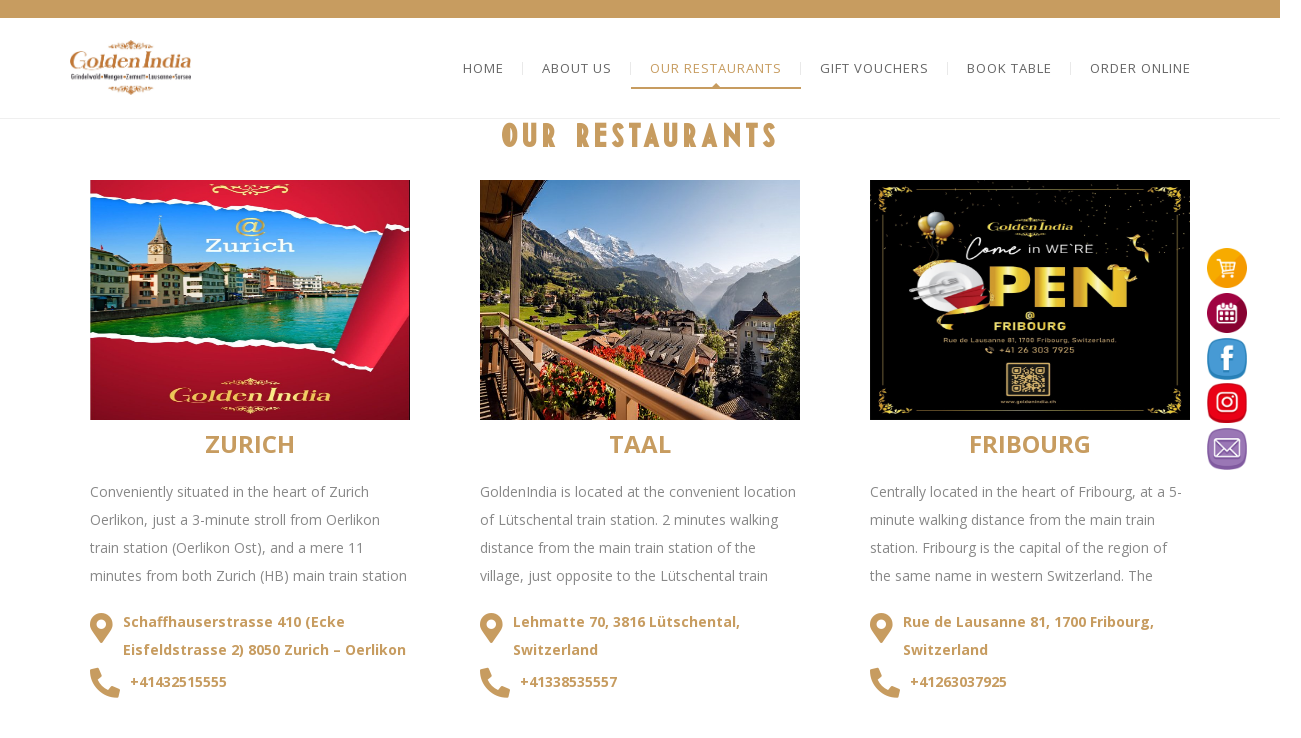

--- FILE ---
content_type: text/html; charset=UTF-8
request_url: https://goldenindia.ch/our-restaurants/
body_size: 27155
content:
<!DOCTYPE html>
<html lang="en-US">
<head>
	<meta content="IE=edge,chrome=1" http-equiv="X-UA-Compatible">
	<meta http-equiv="Content-Type" content="text/html; charset=utf-8"/>
    <meta name="viewport" content="width=device-width, initial-scale=1.0, minimum-scale=1">
	<!-- Google tag (gtag.js) -->
<script async src="https://www.googletagmanager.com/gtag/js?id=G-T7GZL9168D"></script>
<script>
  window.dataLayer = window.dataLayer || [];
  function gtag(){dataLayer.push(arguments);}
  gtag('js', new Date());

  gtag('config', 'G-T7GZL9168D');
</script>
		<style></style>	<style type="text/css">
    /* =========================================================
        Reset Body
    ========================================================= */
    body.csbody {
        color: #888;
        font-size: 14px;
    }
    #header-top .shopping_cart_dropdown,
    #header-top .shopping_cart_dropdown a {
        color: #888 !important;
    }
            .csbody:not(.home) #primary {
            padding: 0px 0px 0px 0px;
        }
            .csbody a {
        color: #c79c60;
    }
    .csbody a:hover, .csbody a:focus {
        color: #a37b44;
    }
    .csbody a.read-more-link, .csbody th a {
        color: #a37b44;
    }
    .csbody a.read-more-link:hover, .csbody th a:hover {
        color: #c79c60 !important;
    }
    .color-primary,
    .fc-toolbar .fc-left button:hover,
    .fc-toolbar .fc-right button:hover {
        color: #c79c60;
    }
    .cs-introlist .cs-introlist-image:hover .cs-introlist-title h3 {
        background: #c79c60;
    }
    /* =========================================================
        End Reset Body
    ========================================================= */
    /* =========================================================
        Start Typo
    ========================================================= */
    body h1 {
       font-size: 96px;
       color: #c79c60;
    }
    body h2 {
       font-size: 32px;
       color: #333333;
    }
    body h3  {
        font-size: 26px;
        color: #333333;
    }
    body h4 {
       font-size: 18px;
       color: #333333;
    }
    body h5 {
       font-size: 12px;
       color: #333333;
    }
    body h6 {
       font-size: 11px;
       color: #333333;
    }
    .page-title{
        color: #fff;
        font-size: 68px;
    }
    .page-title-style .page-title {
        color: ;
    }
    #cs-breadcrumb-wrapper .cs-breadcrumbs {
        line-height: 68px;
    }
    .cs-breadcrumbs, .cs-breadcrumbs a {
        color: #ffffff !important;
    }
    .page-title-style .cs-breadcrumbs, .page-title-style .cs-breadcrumbs a {
        color:  !important;
    }
    .cs-breadcrumbs a:hover {
        color: #c79c60; !important;
    }
    .title-unblemished h3:before {
        background: #333333;
    }
    /* =========================================================
        End Typo
    ========================================================= */
    /* =========================================================
        Start Header
    ========================================================= */
    /* Header Color Option */
    #header-top {
        background: #c79c60 !important;
        color: #fff !important;
    }
    #header-top a {
        color: #fff !important;
    }
    #header-top a:hover {
        color: #fff !important;
    }
    #header-sticky, #sticky-nav-wrap .main-menu > li.menu-item-has-children > a:after {
        background-color: rgba(255, 255, 255, 1);
    }
    .sticky-header.fixed .cshero-logo img,
    .csbody #cs-header-custom-bottom.fixed-top .cs-logo img {
        height: 35px !important;
    }
    /*** Logo ***/
    .header-wrapper .logo a {
        padding: 22px 0;
    }
    #cshero-header .logo a img {
        max-height: 55px;
    }
    .menu-pages .menu > ul > li > a {
        line-height: 100px;
    }
    #cs-header-custom-bottom {
        height: 100px;
    }
    /*** End logo ***/
    /*** Start Main Menu ***/
            .main-menu > li:not(.menu-item-has-children):hover > a:before,
    .menu-pages .menu > ul > li:hover > a:before,
    .main-menu > li.current-menu-item > a:before,
    .main-menu > li.current-menu-parent > a:before,
    .main-menu > li.current_page_item > a:before,
    .main-menu > li.current-menu-ancestor > a:before
     {
        border-color: transparent transparent #c79c60;
        bottom: 31px;
    }
    .main-menu > li.menu-item-has-children:hover > a:before {
        border-color: #c79c60 transparent transparent;
        bottom: 31px;
    }
    .main-menu > li:not(.menu-item-has-children):hover > a:after,
    .menu-pages .menu > ul > li >:hover a:after,
    .main-menu > li.current-menu-item > a:after,
    .main-menu > li.current-menu-parent > a:after,
    .main-menu > li.current_page_item > a:after,
    .main-menu > li.current-menu-ancestor > a:after {
        background: #c79c60;
        bottom: 29px;
    }
    .main-menu > li.current-menu-item.menu-item-has-children > a:after,
    .main-menu > li.current-menu-parent.menu-item-has-children > a:after {
        background: #c79c60 !important;
        bottom: 29px;
    }
            #sticky-nav-wrap .main-menu > li:not(.menu-item-has-children):hover > a:before,
    #sticky-nav-wrap .main-menu > li.current-menu-item > a:before,
    #sticky-nav-wrap .main-menu > li.current-menu-parent > a:before,
    #sticky-nav-wrap .main-menu > li.current-menu-ancestor > a:before,
    #sticky-nav-wrap .main-menu > li.current_page_item > a:before,
    #cs-header-custom-bottom.fixed-top .main-menu > li:not(.menu-item-has-children):hover > a:before,
    #cs-header-custom-bottom.fixed-top .main-menu > li.current-menu-item > a:before,
    #cs-header-custom-bottom.fixed-top .main-menu > li.current-menu-parent > a:before,
    #cs-header-custom-bottom.fixed-top .main-menu > li.current_page_item > a:before,
    #cs-header-custom-bottom.fixed-top .main-menu > li.current-menu-ancestor > a:before {
        border-color: transparent transparent #c79c60;
        bottom: 8.5px;
    }
    #sticky-nav-wrap .main-menu > li.menu-item-has-children:hover > a:before,
    #cs-header-custom-bottom.fixed-top .main-menu > li.menu-item-has-children:hover > a:before {
        border-color: #c79c60 transparent transparent;
        bottom: 8.5px;
    }
    #sticky-nav-wrap .main-menu > li:not(.menu-item-has-children):hover > a:after,
    #sticky-nav-wrap .main-menu > li.current-menu-item > a:after,
    #sticky-nav-wrap .main-menu > li.current-menu-parent > a:after,
    #sticky-nav-wrap .main-menu > li.current-menu-ancestor > a:after,
    #sticky-nav-wrap .main-menu > li.current_page_item > a:after,
    #cs-header-custom-bottom.fixed-top .main-menu > li:not(.menu-item-has-children):hover > a:after,
    #cs-header-custom-bottom.fixed-top .main-menu > li.current-menu-item > a:after,
    #cs-header-custom-bottom.fixed-top .main-menu > li.current-menu-parent > a:after,
    #cs-header-custom-bottom.fixed-top .main-menu > li.current-menu-ancestor > a:after,
    #cs-header-custom-bottom.fixed-top .main-menu > li.current_page_item > a:after {
        background: #c79c60;
        bottom: 6.5px;
        top: inherit;
    }
            .cshero-menu-dropdown > ul > li > a {
        text-transform: uppercase;
    }
        .cshero-menu-dropdown > ul > li > a,
    .menu-pages .menu > ul > li > a {
        padding: 0 19px !important;
        font-size: 13px;
    }
    .cshero-menu-dropdown > ul > li.menu-item-has-children:hover,
    .menu-pages .menu > ul > li.menu-item-has-children:hover {
        background: #f5f5f5;
    }
    .cshero-menu-dropdown > ul > li:after,
    .menu-pages .menu > ul > li > a:after {
        height: 13px;
    }

    .btn-navbar.navbar-toggle i:before {
        font-size: 13px;
    }
    .main-menu-left ul ul li a{
        color: #999 !important;
    }
    .main-menu-left ul ul li a:hover{
        color: #999 !important;
    }
        .cshero-menu-dropdown > ul > li.mega-menu-item > ul > li > ul > li ul {
      border-left: 3px solid #c79c60;
    }
        .main-menu-content, .main-menu > li.menu-item-has-children > a:after,
    .main-menu > li.current_page_item.menu-item-has-children:before,
    .main-menu > li.current-menu-item.menu-item-has-children:before {
        background: #FFFFFF !important;
    }

            ul.main-menu > li > a, #sticky-nav-wrap ul > li > a,
    .menu-pages .menu > ul > li > a,
    .btn-navbar.navbar-toggle i:before {
        color: #656565;
    }
    
            #cshero-header.transparentFixed .main-menu > li > a {
        color:#ffffff !important;
    }
    
        #cshero-header.transparentFixed .main-menu > li:hover > a {
        color:#ffffff !important;
    }
            .main-menu > li:hover > a,
    .menu-pages .menu > ul > li:hover > a,
    .main-menu > li.current-menu-item > a,
    .main-menu > li.current-menu-ancestor > a,
    .main-menu > li.current-menu-parent > a,
    .main-menu > li.current_page_item > a,
    #sticky-nav-wrap ul > li.current_page_item > a,
    .btn-navbar.navbar-toggle:hover i:before {
        color: #c79c60;
    }
    .main-menu > li.menu-item-has-children > a:hover,
    .menu-pages .menu > ul > li.menu-item-has-children > a:hover,
    .main-menu > li.current-menu-item.menu-item-has-children > a,
    .main-menu > li.current-menu-parent.menu-item-has-children > a,
    .main-menu > li.current_page_item.menu-item-has-children > a {
        border-bottom: none;
    }
    .main-menu > li > a:hover:before,
    .menu-pages .menu > ul > li > a:hover:before,
    .main-menu > li.current-menu-item > a:before,
    .main-menu > li.current-menu-parent > a:before,
    .main-menu > li.current_page_item > a:before {
      border-color: transparent transparent #c79c60;
    }
            .cshero-menu-dropdown > ul > li ul li,
    .cshero-menu-dropdown > ul > li.mega-menu-item > ul {
        background-color: #f5f5f5;
    }
    .cshero-menu-dropdown > ul > li > ul.mega-bg-image,
    .cshero-menu-dropdown > ul > li > ul.mega-bg-image ul {
        background-color: transparent;
    }
            .cshero-menu-dropdown > ul > li > ul li:hover,
    .cshero-menu-dropdown > ul > li.mega-menu-item > ul > li > ul > li ul {
        background-color: #f5f5f5;
    }
    .cshero-menu-dropdown > ul > li > ul.mega-bg-image li:hover {
        /*background-color: transparent;*/
    }
            .cshero-menu-dropdown ul ul li a {
        color: #999;
        font-size: 13px;
    }
            .cshero-menu-dropdown li.nomega-menu-item ul li {
        border-bottom: none;
    }
    .cshero-menu-dropdown li.mega-menu-item ul li {
        /*border-bottom: 1px dashed #eeeeee;*/
        border-bottom: none;
    }
        .cshero-menu-dropdown li.nomega-menu-item ul li a {
        border-bottom: 1px solid #eeeeee;
    }
    .cshero-menu-dropdown > ul > li.mega-menu-item > ul.colimdi > li > a {
        color: #a37b44;
    }
    .cshero-menu-dropdown > ul > li ul li a:before {
      border-color: transparent transparent transparent #c79c60;
    }

    /*** End Main Menu ***/
    /*** Start Main Menu Sticky ***/
    .sticky-header-left .main-menu-left ul ul li a{
        color: #999 !important;
    }
    .sticky-header.fixed .cshero-menu-dropdown > ul > li > a,
    .sticky-header.fixed .menu-pages .menu > ul > li > a,
    .csbody #cs-header-custom-bottom.fixed-top .main-menu > li > a,
    #cs-header-custom-bottom.fixed-top {
        height: 55px;
        line-height: 55px;
    }
    .csbody #cs-header-custom-bottom.fixed-top .cs-logo a {
        line-height: 55px !important;
        padding: 0 !important;
    }
    #sticky-nav-wrap ul > li.current-menu-item > a,
    #sticky-nav-wrap ul > li.current_page_item > a,
    #sticky-nav-wrap ul > li:hover > a {
        color: #c79c60 !important;
    }
    #sticky-nav-wrap ul > li.menu-item-has-children:hover {
        background: #f5f5f5;
    }
    #sticky-nav-wrap ul > li > a {
        color: #656565 ;
    }
    .sticky-menu .cshero-menu-dropdown ul ul li:hover,
    .sticky-menu .cshero-menu-dropdown > ul > li.mega-menu-item > ul > li > ul > li ul {
        background-color: #f5f5f5 !important;
    }
    .sticky-menu .cshero-menu-dropdown li.nomega-menu-item ul li {
        border-bottom: none;
    }
    .sticky-menu .cshero-menu-dropdown ul ul li a {
        color: #999;
    }
    /*** End Main Menu Sticky ***/
    /***** Mega Menu ****/
    .cshero-menu-dropdown > ul > li ul {
        border-bottom: 5px solid #c79c60;
    }
    #cs-header-custom-bottom.menu-up .cshero-menu-dropdown > ul > li ul {
        border-bottom: none;
        border-top: 5px solid #c79c60;
    }
    .cs_mega_menu li.mega-menu-item > ul {
        border-bottom: 9px solid #c79c60;
    }
    #wp-consilium.meny-top .control .cs_close {
        border-bottom: 1px solid #c79c60;
    }
    /* =========================================================
        End Header
    =========================================================*/

    /* =========================================================
        Start Primary
    =========================================================*/
        .content-area form {
        background-color: #ffffff;
    }
            .content-area form {
        color: #113a52;
    }
            .content-area form {
        border-color: #d2d2d2;
    }
        /* Content Area */
    .content-area {
        background: #ffffff !important;
        padding: 0px 0px 0px 0px !important;
        margin:  !important;
    }
    /* =========================================================
        End Primary
    =========================================================*/
    /* =========================================================
        Blog Post
    =========================================================*/
    .cs-blog-info {
        background: #c79c60;
    }
    .cs-blog-title h3, .cs-blog-info li a:hover {
        color: #c79c60;
    }
    .tag-sticky .cs-blog .cs-blog-header .cs-blog-thumbnail:before,
    .sticky .cs-blog .cs-blog-header .cs-blog-thumbnail:before {
        border-color: #c79c60 transparent transparent #c79c60;
    }
    .rtl .tag-sticky .cs-blog .cs-blog-header .cs-blog-thumbnail:before,
    .rtl .sticky .cs-blog .cs-blog-header .cs-blog-thumbnail:before {
        border-color: #c79c60 #c79c60 transparent transparent;
    }
    .rtl .cs-blog .cs-blog-info li + li {
        border-left: none;
        border-right: 1px solid #a37b44;
    }
    /* =========================================================
        End Blog Post
    =========================================================*/
    /* =========================================================
        Start Title and Module
    =========================================================*/
    .title-preset2 h3 {
        color: #a37b44;
    }
    .title-preset1 h3, .title-style-colorprimary-retro h3,
    .title-style-colorprimary-retro2 h3,  {
        color: #c79c60 !important;
    }
    /* =========================================================
        End Title Module
    =========================================================*/
    /* ==========================================================================
    Start Sidebar Styles
    ========================================================================== */
    h3.comments-title span, .cs-menuFood .cs-menuFood-header h3.cs-post-title a,
    #primary-sidebar .wg-title .title-line, h3.comment-reply-title span,
    .cs-menuFood.cs-menuFood-images .cs-menuFood-header h3.cs-post-title {
        border-bottom: 2px solid #c79c60;
    }
    /* ==========================================================================
    End Sidebar Styles
    ========================================================================== */

    /* =========================================================
        Start Page Inner Primary
    =========================================================*/
    article.team, .single-portfolio .cs-portfolio-meta, .cs-pricing .cs-pricing-item h3.cs-pricing-title{
        background: #a37b44;
    }

    /* =========================================================
        End Page Inner Primary
    =========================================================*/
    /**** RGBA ****/
    .cs-portfolio .cs-portfolio-item:hover .cs-portfolio-details,
    .cs-portfolio.cs-portfolio-style3 .cs-mainpage:hover:before {
        background: rgba(199, 156, 96, 0.8);
    }
    .cs-recent-post.style-3 .cs-recent-post-title a {
       background: rgba(163, 123, 68, 0.6);
    }
    .wpb_row.vc_row-fluid.bg-overlay-preset:before {
        background: rgba(163, 123, 68, 0.9);
    }
    /**** End RGBA ****/
    /* =========================================================
        Start Button Style
    =========================================================*/
    .csbody  button, .csbody .button, .csbody .btn,
    .csbody input[type="submit"],
    .csbody #submit,
    .csbody .added_to_cart,
    a.comment-reply-link {
                    background-color: #c79c60;
                            color: #fff;
                            border-color: #a37b44;
                            border-width: 3px;
                            border-style: solid;
                            border-radius: 5px;
            -webkit-border-radius: 5px;
            -moz-border-radius: 5px;
            -ms-border-radius: 5px;
            -o-border-radius: 5px;
                            border-top: none;
                            border-left: none;
                                    border-right: none;
                                    padding: 12px 14px 9px 14px;
            }
    .csbody .btn:hover,
    .csbody .btn:focus,
    .csbody .button:hover,
    .csbody button:hover,
    .csbody .button:focus,
    .csbody button:focus,
    .csbody input[type="submit"]:hover,
    .csbody input[type="submit"]:focus,
    .csbody #submit:hover,
    .csbody #submit:focus,
    .csbody .added_to_cart:hover,
    .csbody .added_to_cart:focus,
    a.comment-reply-link:hover,
    a.comment-reply-link:focus {
                    background-color: #a37b44;
                            color: #fff;
                            border-color: #a37b44;
            }
    .csbody .btn.btn-readmore {
                    border-left: 3px solid #a37b44 !important;
                border-bottom: none;
    }
    .csbody .btn.btn-readmore:hover {
        background: #c79c60;
    }
    .csbody .btn.btn-default {
        border-color: #a37b44;
    }
    .csbody .btn.btn-default-alt {
        background: transparent;
        border: 2px solid #a37b44 !important;
        color: #a37b44;
    }
    .csbody .btn.btn-default-alt:hover,
    .csbody .btn.btn-default-alt:focus {
        color: #a37b44;
        background: rgba(163, 123, 68, 0.3);
    }
    .csbody .btn.btn-primary {
        border-color: #a37b44;
        background: #c79c60;
        color: #fff;
    }
    .csbody .btn.btn-primary:hover,
    .csbody .btn.btn-primary:focus {
        border-color: #a37b44;
        background: #a37b44;
        color: #fff;
    }
    .csbody .btn-primary-alt, .csbody input[type="submit"].btn-primary-alt {
        background: transparent;
        border: 2px solid #a37b44 !important;
        color: #a37b44;
    }
    .csbody .btn-primary-alt:hover,
    .csbody .btn-primary-alt:focus,
    .csbody .btn-primary-alt-style2:hover,
    .csbody .btn-primary-alt-style2:focus {
        color: #a37b44!important;
        background: rgba(163, 123, 68, 0.3)!important;
    }
    .csbody .btn.btn-trans:hover,
    .csbody .btn.btn-trans:focus {
        background: rgba(199, 156, 96, 0.3);
    }
    .csbody .btn.btn-trans:hover,
    .csbody .btn.btn-trans:focus,
    .csbody .cs-latest-twitter .bx-controls-direction a:hover {
        background: #c79c60;
    }
    /* =========================================================
        End Button Style
    =========================================================*/
    /* =========================================================
        Start Short Code
    =========================================================*/
    /*** High light ***/
    .cs-highlight-style-1 {
         background: #c79c60;
    }
    .cs-highlight-style-2 {
        background: #a37b44;
    }
    /**** Drop Caps ****/
    .cs-carousel-post-read-more a,
    .readmore.main-color {
        color: #a37b44 !important;
    }
    .readmore.main-color:hover {
        color: #c79c60 !important;
    }
    /* ==========================================================================
      Start Comment
    ========================================================================== */
    #comments .comment-list .comment-meta a,
    .cs-navigation .page-numbers {
        color: #888;
    }
    .widget_categories ul li.cat-item a,
    .widget_meta ul li a,
    .widget_archive ul li a,
    .widget_meta ul li a,
    .widget_calendar #wp-calendar tbody td a,
    .widget_pages ul li a {
        color: #888;
    }
    .widget_calendar #wp-calendar tbody td:hover,
    .widget_meta .heading + ul > li:hover,
    .widget_meta .wg-title  + ul > li:hover,
    .widget_categories .heading + ul > li.cat-item:hover,
    .widget_categories .wg-title + ul > li.cat-item:hover,
    .widget_meta .heading + ul ul li:hover,
    .widget_meta .wg-title + ul ul li:hover,
    .widget_categories .heading + ul ul li:hover,
    .widget_categories .wg-title + ul ul li:hover {
        background: #c79c60;
    }
    .widget_calendar #wp-calendar tbody td.pad {
        background: transparent;
    }
    /** update category woo **/
    /* ==========================================================================
      End Comment
    ========================================================================== */
    /* ==========================================================================
      Block Quotes
    ========================================================================== */
    blockquote {
        border-left: 3px solid #c79c60 !important;
    }
    .rtl blockquote {
        border-left: none;
        border-right: 3px solid #c79c60;
    }
    .cs-quote-style-1:before, .cs-quote-style-3:before,
    .cs-quote-style-1:after, .cs-quote-style-3:after {
        color: #c79c60;
    }
    .cs-quote-style-3, .cs-quote-style-2 {
        border-left: 10px solid #c79c60;
    }
    .rtl .cs-quote-style-3, .rtl .cs-quote-style-2 {
        border-left: none;
        border-right: 10px solid #c79c60;
    }
    /* =========================================================
        End Short Code
    =========================================================*/

    /*Start All Style Widget WP*/
    .tagcloud a:hover {
        background: #c79c60;;
    }
    .primary-sidebar [class*="widget_"],
    .primary-sidebar [class^="widget_"],
    .primary-sidebar .widget {
        border-bottom: 4px solid #c79c60;
     }
    /*End All Style Widget WP*/

    .cs-blog-header h3.cs-blog-title a:hover, .cs-blog .cs-blog-info li,
    .cs-team-content .cs-team-social a:hover i, .connect-width li a:hover i,
    a.twitter_time, .cs-latest-twitter .cs-desc a,
    .title-preset2 h3.ww-title, .title-preset2 h3.cs-title {
        color: #a37b44 !important;
    }
    .cs-carousel-style-3 .cs-carousel-post-icon:hover:before {
        background: #a37b44 !important;
    }
    /* =========================================================
        Start Reset Input
    =========================================================*/
    input[type='text']:active,
    input[type='text']:focus,
    input[type="password"]:active,
    input[type="password"]:focus,
    input[type="datetime"]:active,
    input[type="datetime"]:focus,
    input[type="datetime-local"]:active,
    input[type="datetime-local"]:focus,
    input[type="date"]:active,
    input[type="date"]:focus,
    input[type="month"]:active,
    input[type="month"]:focus,
    input[type="time"]:active,
    input[type="time"]:focus,
    input[type="week"]:active,
    input[type="week"]:focus,
    input[type="number"]:active,
    input[type="number"]:focus,
    input[type="email"]:active,
    input[type="email"]:focus,
    input[type="url"]:active,
    input[type="url"]:focus,
    input[type="search"]:active,
    input[type="search"]:focus,
    input[type="tel"]:active,
    input[type="tel"]:focus,
    input[type="color"]:active,
    input[type="color"]:focus,
    textarea:focus {
        border: 1px solid #c79c60 !important;
    }
    .navbar-toggle, .cs-team .cs-team-featured-img:hover .circle-border {
        border: 1px solid #a37b44 !important;
    }
    .wpb_tabs li.ui-tabs-active a.ui-tabs-anchor {
        border: 1px solid #c79c60 !important;
    }
    .tagcloud a:hover,
    .post .cs-post-meta, .post .cs-post-header .date-type .date-box,
    .cs-carousel-container .cs-carousel-header .cs-carousel-post-date,
    .cs-carousel-style-2 .cs-carousel-post-icon,
    .cs-carousel-style-2.cs-carousel-style-3 .cs-carousel-post-icon:before, .bg-preset,
    .cs-carousel .carousel-control, .box-2, #cs_portfolio_filters ul li:hover a,
    #cs_portfolio_filters ul li.active a, .gallery-filters a:hover, .gallery-filters a.active,
    ul.cs_list_circle li:before, ul.cs_list_circleNumber li:before,
    .cs-pricing .cs-pricing-item .cs-pricing-button:hover a,
    .cs-blog .mejs-controls .mejs-time-rail .mejs-time-current, ins,
    .cs-blog .mejs-controls .mejs-horizontal-volume-slider .mejs-horizontal-volume-current,
    .cs-navigation .page-numbers:hover, .cs-navigation .page-numbers.current,
   .cs-portfolio.cs-portfolio-style2 .cs-portfolio-header:hover .cs-portfolio-meta,
    #wrapper .woocommerce .woocommerce-info:before, #wrapper .woocommerce-page .woocommerce-info:before,
    .cs-recent-post.style-3 .cs-title, .title-line-bottom .wpb_wrapper > h3:before,
    .cs-carousel-events-date, .cs-carousel-style-3 .cs-carousel-post-icon:before,
    .cs-latestEvents .cs-eventHeader:before, .cs-transformEvents .cs-eventHeader:before,
    .cs-latestEvents .cs-eventHeader:after, .cs-transformEvents .cs-eventHeader:after,
    .cs-latestEvents .cs-eventHeader, .cs-transformEvents .cs-eventHeader,
    input[type="radio"] + span:after, .cs-blog .date-box,
    .csbody .xdsoft_datetimepicker .xdsoft_calendar td:hover,
    .csbody .xdsoft_datetimepicker .xdsoft_timepicker .xdsoft_time_box > div > div:hover,
    .modal-header .close span:hover,
    .xdsoft_datetimepicker .xdsoft_calendar td.xdsoft_default, .xdsoft_datetimepicker .xdsoft_calendar td.xdsoft_current,
    .xdsoft_datetimepicker .xdsoft_timepicker .xdsoft_time_box > div > div.xdsoft_current, .cs-contact-social li:hover i  {
        background: #c79c60 !important;
    }
    .cs-transformEvents:hover .cs-eventHeader:before,
    .cs-transformEvents:hover .cs-eventHeader:after,
    .cs-transformEvents:hover .cs-eventHeader {
        background: #a37b44 !important;
    }
    .cs-blog .mejs-controls .mejs-time-rail .mejs-time-loaded,
    .cs-blog .mejs-controls .mejs-time-rail .mejs-time-total,
    .cs-blog .mejs-controls .mejs-horizontal-volume-slider .mejs-horizontal-volume-total {
        background: #a37b44;
    }
    .sh-list-comment .post-holder a:hover,
    .post .cs-post-header .cs-post-title a:hover,
    .cs-breadcrumbs ul.breadcrumbs li a:hover,
    .logo-text strong:nth-child(1),
    #cs_portfolio_filters ul li.active a,
    .cs-carousel-body .cs-carousel-post-title h2.entry-title a:hover,
    .cs-carousel-post .cs-nav a:hover i:before,
    .cs-carousel-events .cs-nav a:hover i:before,
    .cs-carousel-container .cs-carousel-details a i,
    #footer-bottom ul.menu li a:hover, #footer-bottom ul.obtheme_mega_menu li a:hover,
    ul.cs_list_number li:before,
    .back-to-demo a:hover, .back-to-demo a:focus,
    .cs-portfolio-item .cs-portfolio-details .cs-portfolio-meta h3, .cs-portfolio-item .cs-portfolio-list-details li a:hover,
    .single-portfolio .cs-portfolio-item h5.title-pt, .cs-nav ul li:hover i,
    .tools-menu i, .back-to-demo i, .tools-menu:hover, .back-to-demo:hover
    .header-v7 #header-top h3.wg-title, .cs-eventCount-content #event_countdown span:nth-child(1),
    input[type="checkbox"] + span:after, .cs-blog .cs-blog-quote .icon-left:before,
    .cs-blog .cs-blog-quote .icon-right:after, .cs-menuFood.cs-menuFood-images.layout2 .price-food span  {
        color: #c79c60 !important;
    }
    .single-portfolio .cs-portfolio-item .cs-portfolio-list-details li h5,
    h1.entry-title, h3.wg-title, .cs-title,
    .comment-body .fn, span.star, span.Selectoptions:after,
    .cs-blog-media .carousel-control.left:hover,
    .cs-blog-media .carousel-control.right:hover,
    .single-team .cs-item-team .cs-team-social li:hover a,
    blockquote > p:before, blockquote > p:after,
    .meny-top .meny-sidebar .cs_close:before,
    .meny-top .meny-sidebar .cs_close:hover:after,
    .cs-carousel-event-style1 .cs-event-meta .cs-event-time i,
    .cs-carousel-style-3 .cs-carousel-header-feature h3,
    .cs-blog .cs-blog-header .cs-blog-title a:hover,
    .cs-menuFood .cs-menuFood-header h3.cs-post-title a:hover {
        color: #c79c60;
    }
    .cs-blog .mejs-container .mejs-controls .mejs-time span,
    .cs-navigation .prev.page-numbers:before,
    .cs-navigation .next.page-numbers:after,
    .tweets-container ul li:before,
    .cs-team .cs-title,
    .cs-team.cs-team-style-1 .cs-team-title a {
        color: #a37b44;
    }
    .cs-testimonial .cs-testimonial-header h3.cs-title {
        color: #a37b44 !important;
    }
    /* =========================================================
        Start Reset Input
    =========================================================*/
    /* ==========================================================================
    Start carousel latest work style1
    ========================================================================== */
    .title-line .ww-title .line, .title-line .wg-title span,
    .cs-carousel-post h3.cs-title span.line,
    .cs-carousel-portfolio h3.cs-title span.line,
    .cs-title .line {
        -webkit-box-shadow: 0 1px 0 #c79c60;
           -moz-box-shadow: 0 1px 0 #c79c60;
            -ms-box-shadow: 0 1px 0 #c79c60;
             -o-box-shadow: 0 1px 0 #c79c60;
                box-shadow: 0 1px 0 #c79c60;
    }
    .cs-carousel-post .cs-carousel-header:hover:before,
    .cs-carousel-portfolio .cs-carousel-header:hover:before {
        background: rgba(199, 156, 96, 0.7);
    }
    .cs-carousel-post .cs-carousel-body h3.cs-carousel-title a,
    .cs-carousel-post.cs-carousel-post-default2 h3.cs-carousel-title a,
    .cs-carousel-post .cs-header .cs-title,
    .cs-carousel-portfolio .cs-carousel-body h3.cs-carousel-title a,
    .cs-carousel-portfolio.cs-carousel-post-default2 h3.cs-carousel-title a,
    .cs-carousel-portfolio .cs-header .cs-title, .search .page-header .page-title,
    .error404 .page-header .page-title {
        color: #a37b44;
    }
    .cs-carousel-post.cs-carousel-post-default2.cs-style-retro h3.cs-carousel-title a,
    .tp-leftarrow .tp-arr-allwrapper:before, .tp-rightarrow .tp-arr-allwrapper:before{
        color: #c79c60;
    }
    ul.product-categories li a:hover {
        color: #c79c60;
    }
    /* ==========================================================================
    End carousel latest work style1
    ========================================================================== */
    /* =========================================================
      Portfolio Details
    =========================================================*/
    .single-portfolio .cs-portfolio-item .cs-portfolio-details .cs-portfolio-meta ul.cs-social i:hover,
    .cs-social li a:hover i,  {
        color: #a37b44;
    }
    /* =========================================================
      Menu Food
    =========================================================*/

    /* =========================================================
        Start Footer
    =========================================================*/
    #footer-top {
        background-color: #f5f5f5;
        color: #999999;
    }
    #footer-top h3.wg-title {
        color: #333333 !important;
    }
    #footer-top a {
        color: #999999 !important;
    }
    #footer-top a:hover {
        color: #c79c60 !important;
    }

    #footer-bottom {
        background-color: #222222;
        color: #888888;
    }
    #footer-bottom h3.wg-title {
        color:  !important;
    }
    #footer-bottom a {
        color: #888888 !important;
    }
    #footer-bottom a:hover {
        color: #c79c60 !important;
    }

        #footer-top {
        padding: 40px 0px;
        margin: 0px;
    }
            #footer-bottom {
        padding: 14px 0;
        margin: 0;
    }
        /* =========================================================
        End Footer Top
    =========================================================*/

    /* ==========================================================================
      Start Carousel For NUVO
    ========================================================================== */
    .cs-carousel-container .cs-carousel-details .cs-zoom-images a,
    .cs-carousel-container .cs-carousel-details .cs-read-more a {
        border: 1px solid #c79c60;
    }
    .cs-carousel-container .cs-carousel-details .cs-zoom-images a:hover,
    .cs-carousel-container .cs-carousel-details .cs-read-more a:hover {
        background: #c79c60;
    }
    .cs-menuFood-footer .feature-icon span {
        border-color: transparent transparent #c79c60 #c79c60;
    }
    .rtl .cs-menuFood-footer .feature-icon span {
        border-color: transparent #c79c60 #c79c60 transparent;
    }
    #header-top .shopping_cart_dropdown {
        border-bottom: 5px solid #c79c60;
    }
    .widget_price_filter .price_slider_wrapper .button {
        border: 2px solid #c79c60 !important;
        color: #c79c60 !important;
    }
    .widget_price_filter .price_slider_wrapper .button:hover {
        background: rgba(199, 156, 96, 0.3) !important;
    }
    .woocommerce .widget_price_filter .ui-slider .ui-slider-handle,
    .woocommerce-page .widget_price_filter .ui-slider .ui-slider-handle,
    .woocommerce .widget_price_filter .ui-slider .ui-slider-range,
    .woocommerce-page .widget_price_filter .ui-slider .ui-slider-range {
        background: #c79c60 !important;
    }
    /* ==========================================================================
      End Carousel For NUVO
    ========================================================================== */
    .csbody .picker__day--today::before {
        border-top: 0.5em solid #c79c60;
    }
    .csbody .picker__day--selected, .picker__day--selected:hover, 
    .csbody .picker--focused .picker__day--selected {
        background: #c79c60 !important;
    }
    .csbody .picker__day--highlighted {
        border-color: #c79c60;
    }
    .csbody .picker__day--infocus:hover, .csbody .picker__day--outfocus:hover {
        background: rgba(199, 156, 96, 0.8) !important;
    }
</style>
<!--End Preset -->	<title>OUR RESTAURANTS &#8211; Golden India</title>
<meta name='robots' content='max-image-preview:large' />
<link rel='dns-prefetch' href='//fonts.googleapis.com' />
<link rel='dns-prefetch' href='//use.fontawesome.com' />
<link rel="alternate" type="application/rss+xml" title="Golden India &raquo; Feed" href="https://goldenindia.ch/feed/" />
<link rel="alternate" type="application/rss+xml" title="Golden India &raquo; Comments Feed" href="https://goldenindia.ch/comments/feed/" />
<script type="text/javascript">
window._wpemojiSettings = {"baseUrl":"https:\/\/s.w.org\/images\/core\/emoji\/14.0.0\/72x72\/","ext":".png","svgUrl":"https:\/\/s.w.org\/images\/core\/emoji\/14.0.0\/svg\/","svgExt":".svg","source":{"concatemoji":"https:\/\/goldenindia.ch\/wp-includes\/js\/wp-emoji-release.min.js?ver=6.1.9"}};
/*! This file is auto-generated */
!function(e,a,t){var n,r,o,i=a.createElement("canvas"),p=i.getContext&&i.getContext("2d");function s(e,t){var a=String.fromCharCode,e=(p.clearRect(0,0,i.width,i.height),p.fillText(a.apply(this,e),0,0),i.toDataURL());return p.clearRect(0,0,i.width,i.height),p.fillText(a.apply(this,t),0,0),e===i.toDataURL()}function c(e){var t=a.createElement("script");t.src=e,t.defer=t.type="text/javascript",a.getElementsByTagName("head")[0].appendChild(t)}for(o=Array("flag","emoji"),t.supports={everything:!0,everythingExceptFlag:!0},r=0;r<o.length;r++)t.supports[o[r]]=function(e){if(p&&p.fillText)switch(p.textBaseline="top",p.font="600 32px Arial",e){case"flag":return s([127987,65039,8205,9895,65039],[127987,65039,8203,9895,65039])?!1:!s([55356,56826,55356,56819],[55356,56826,8203,55356,56819])&&!s([55356,57332,56128,56423,56128,56418,56128,56421,56128,56430,56128,56423,56128,56447],[55356,57332,8203,56128,56423,8203,56128,56418,8203,56128,56421,8203,56128,56430,8203,56128,56423,8203,56128,56447]);case"emoji":return!s([129777,127995,8205,129778,127999],[129777,127995,8203,129778,127999])}return!1}(o[r]),t.supports.everything=t.supports.everything&&t.supports[o[r]],"flag"!==o[r]&&(t.supports.everythingExceptFlag=t.supports.everythingExceptFlag&&t.supports[o[r]]);t.supports.everythingExceptFlag=t.supports.everythingExceptFlag&&!t.supports.flag,t.DOMReady=!1,t.readyCallback=function(){t.DOMReady=!0},t.supports.everything||(n=function(){t.readyCallback()},a.addEventListener?(a.addEventListener("DOMContentLoaded",n,!1),e.addEventListener("load",n,!1)):(e.attachEvent("onload",n),a.attachEvent("onreadystatechange",function(){"complete"===a.readyState&&t.readyCallback()})),(e=t.source||{}).concatemoji?c(e.concatemoji):e.wpemoji&&e.twemoji&&(c(e.twemoji),c(e.wpemoji)))}(window,document,window._wpemojiSettings);
</script>
<style type="text/css">
img.wp-smiley,
img.emoji {
	display: inline !important;
	border: none !important;
	box-shadow: none !important;
	height: 1em !important;
	width: 1em !important;
	margin: 0 0.07em !important;
	vertical-align: -0.1em !important;
	background: none !important;
	padding: 0 !important;
}
</style>
	<link rel='stylesheet' id='wp-block-library-css' href='https://goldenindia.ch/wp-includes/css/dist/block-library/style.min.css?ver=6.1.9' type='text/css' media='all' />
<style id='depicter-slider-style-inline-css' type='text/css'>
/*!***************************************************************************************************************************************************************************************************************************************!*\
  !*** css ./node_modules/css-loader/dist/cjs.js??ruleSet[1].rules[3].use[1]!./node_modules/postcss-loader/dist/cjs.js??ruleSet[1].rules[3].use[2]!./node_modules/sass-loader/dist/cjs.js??ruleSet[1].rules[3].use[3]!./src/style.scss ***!
  \***************************************************************************************************************************************************************************************************************************************/
/**
 * The following styles get applied both on the front of your site
 * and in the editor.
 *
 * Replace them with your own styles or remove the file completely.
 */
.wp-block-create-block-depicter {
  background-color: #21759b;
  color: #fff;
  padding: 2px;
}

/*# sourceMappingURL=style-index.css.map*/
</style>
<link rel='stylesheet' id='classic-theme-styles-css' href='https://goldenindia.ch/wp-includes/css/classic-themes.min.css?ver=1' type='text/css' media='all' />
<style id='global-styles-inline-css' type='text/css'>
body{--wp--preset--color--black: #000000;--wp--preset--color--cyan-bluish-gray: #abb8c3;--wp--preset--color--white: #ffffff;--wp--preset--color--pale-pink: #f78da7;--wp--preset--color--vivid-red: #cf2e2e;--wp--preset--color--luminous-vivid-orange: #ff6900;--wp--preset--color--luminous-vivid-amber: #fcb900;--wp--preset--color--light-green-cyan: #7bdcb5;--wp--preset--color--vivid-green-cyan: #00d084;--wp--preset--color--pale-cyan-blue: #8ed1fc;--wp--preset--color--vivid-cyan-blue: #0693e3;--wp--preset--color--vivid-purple: #9b51e0;--wp--preset--gradient--vivid-cyan-blue-to-vivid-purple: linear-gradient(135deg,rgba(6,147,227,1) 0%,rgb(155,81,224) 100%);--wp--preset--gradient--light-green-cyan-to-vivid-green-cyan: linear-gradient(135deg,rgb(122,220,180) 0%,rgb(0,208,130) 100%);--wp--preset--gradient--luminous-vivid-amber-to-luminous-vivid-orange: linear-gradient(135deg,rgba(252,185,0,1) 0%,rgba(255,105,0,1) 100%);--wp--preset--gradient--luminous-vivid-orange-to-vivid-red: linear-gradient(135deg,rgba(255,105,0,1) 0%,rgb(207,46,46) 100%);--wp--preset--gradient--very-light-gray-to-cyan-bluish-gray: linear-gradient(135deg,rgb(238,238,238) 0%,rgb(169,184,195) 100%);--wp--preset--gradient--cool-to-warm-spectrum: linear-gradient(135deg,rgb(74,234,220) 0%,rgb(151,120,209) 20%,rgb(207,42,186) 40%,rgb(238,44,130) 60%,rgb(251,105,98) 80%,rgb(254,248,76) 100%);--wp--preset--gradient--blush-light-purple: linear-gradient(135deg,rgb(255,206,236) 0%,rgb(152,150,240) 100%);--wp--preset--gradient--blush-bordeaux: linear-gradient(135deg,rgb(254,205,165) 0%,rgb(254,45,45) 50%,rgb(107,0,62) 100%);--wp--preset--gradient--luminous-dusk: linear-gradient(135deg,rgb(255,203,112) 0%,rgb(199,81,192) 50%,rgb(65,88,208) 100%);--wp--preset--gradient--pale-ocean: linear-gradient(135deg,rgb(255,245,203) 0%,rgb(182,227,212) 50%,rgb(51,167,181) 100%);--wp--preset--gradient--electric-grass: linear-gradient(135deg,rgb(202,248,128) 0%,rgb(113,206,126) 100%);--wp--preset--gradient--midnight: linear-gradient(135deg,rgb(2,3,129) 0%,rgb(40,116,252) 100%);--wp--preset--duotone--dark-grayscale: url('#wp-duotone-dark-grayscale');--wp--preset--duotone--grayscale: url('#wp-duotone-grayscale');--wp--preset--duotone--purple-yellow: url('#wp-duotone-purple-yellow');--wp--preset--duotone--blue-red: url('#wp-duotone-blue-red');--wp--preset--duotone--midnight: url('#wp-duotone-midnight');--wp--preset--duotone--magenta-yellow: url('#wp-duotone-magenta-yellow');--wp--preset--duotone--purple-green: url('#wp-duotone-purple-green');--wp--preset--duotone--blue-orange: url('#wp-duotone-blue-orange');--wp--preset--font-size--small: 13px;--wp--preset--font-size--medium: 20px;--wp--preset--font-size--large: 36px;--wp--preset--font-size--x-large: 42px;--wp--preset--spacing--20: 0.44rem;--wp--preset--spacing--30: 0.67rem;--wp--preset--spacing--40: 1rem;--wp--preset--spacing--50: 1.5rem;--wp--preset--spacing--60: 2.25rem;--wp--preset--spacing--70: 3.38rem;--wp--preset--spacing--80: 5.06rem;}:where(.is-layout-flex){gap: 0.5em;}body .is-layout-flow > .alignleft{float: left;margin-inline-start: 0;margin-inline-end: 2em;}body .is-layout-flow > .alignright{float: right;margin-inline-start: 2em;margin-inline-end: 0;}body .is-layout-flow > .aligncenter{margin-left: auto !important;margin-right: auto !important;}body .is-layout-constrained > .alignleft{float: left;margin-inline-start: 0;margin-inline-end: 2em;}body .is-layout-constrained > .alignright{float: right;margin-inline-start: 2em;margin-inline-end: 0;}body .is-layout-constrained > .aligncenter{margin-left: auto !important;margin-right: auto !important;}body .is-layout-constrained > :where(:not(.alignleft):not(.alignright):not(.alignfull)){max-width: var(--wp--style--global--content-size);margin-left: auto !important;margin-right: auto !important;}body .is-layout-constrained > .alignwide{max-width: var(--wp--style--global--wide-size);}body .is-layout-flex{display: flex;}body .is-layout-flex{flex-wrap: wrap;align-items: center;}body .is-layout-flex > *{margin: 0;}:where(.wp-block-columns.is-layout-flex){gap: 2em;}.has-black-color{color: var(--wp--preset--color--black) !important;}.has-cyan-bluish-gray-color{color: var(--wp--preset--color--cyan-bluish-gray) !important;}.has-white-color{color: var(--wp--preset--color--white) !important;}.has-pale-pink-color{color: var(--wp--preset--color--pale-pink) !important;}.has-vivid-red-color{color: var(--wp--preset--color--vivid-red) !important;}.has-luminous-vivid-orange-color{color: var(--wp--preset--color--luminous-vivid-orange) !important;}.has-luminous-vivid-amber-color{color: var(--wp--preset--color--luminous-vivid-amber) !important;}.has-light-green-cyan-color{color: var(--wp--preset--color--light-green-cyan) !important;}.has-vivid-green-cyan-color{color: var(--wp--preset--color--vivid-green-cyan) !important;}.has-pale-cyan-blue-color{color: var(--wp--preset--color--pale-cyan-blue) !important;}.has-vivid-cyan-blue-color{color: var(--wp--preset--color--vivid-cyan-blue) !important;}.has-vivid-purple-color{color: var(--wp--preset--color--vivid-purple) !important;}.has-black-background-color{background-color: var(--wp--preset--color--black) !important;}.has-cyan-bluish-gray-background-color{background-color: var(--wp--preset--color--cyan-bluish-gray) !important;}.has-white-background-color{background-color: var(--wp--preset--color--white) !important;}.has-pale-pink-background-color{background-color: var(--wp--preset--color--pale-pink) !important;}.has-vivid-red-background-color{background-color: var(--wp--preset--color--vivid-red) !important;}.has-luminous-vivid-orange-background-color{background-color: var(--wp--preset--color--luminous-vivid-orange) !important;}.has-luminous-vivid-amber-background-color{background-color: var(--wp--preset--color--luminous-vivid-amber) !important;}.has-light-green-cyan-background-color{background-color: var(--wp--preset--color--light-green-cyan) !important;}.has-vivid-green-cyan-background-color{background-color: var(--wp--preset--color--vivid-green-cyan) !important;}.has-pale-cyan-blue-background-color{background-color: var(--wp--preset--color--pale-cyan-blue) !important;}.has-vivid-cyan-blue-background-color{background-color: var(--wp--preset--color--vivid-cyan-blue) !important;}.has-vivid-purple-background-color{background-color: var(--wp--preset--color--vivid-purple) !important;}.has-black-border-color{border-color: var(--wp--preset--color--black) !important;}.has-cyan-bluish-gray-border-color{border-color: var(--wp--preset--color--cyan-bluish-gray) !important;}.has-white-border-color{border-color: var(--wp--preset--color--white) !important;}.has-pale-pink-border-color{border-color: var(--wp--preset--color--pale-pink) !important;}.has-vivid-red-border-color{border-color: var(--wp--preset--color--vivid-red) !important;}.has-luminous-vivid-orange-border-color{border-color: var(--wp--preset--color--luminous-vivid-orange) !important;}.has-luminous-vivid-amber-border-color{border-color: var(--wp--preset--color--luminous-vivid-amber) !important;}.has-light-green-cyan-border-color{border-color: var(--wp--preset--color--light-green-cyan) !important;}.has-vivid-green-cyan-border-color{border-color: var(--wp--preset--color--vivid-green-cyan) !important;}.has-pale-cyan-blue-border-color{border-color: var(--wp--preset--color--pale-cyan-blue) !important;}.has-vivid-cyan-blue-border-color{border-color: var(--wp--preset--color--vivid-cyan-blue) !important;}.has-vivid-purple-border-color{border-color: var(--wp--preset--color--vivid-purple) !important;}.has-vivid-cyan-blue-to-vivid-purple-gradient-background{background: var(--wp--preset--gradient--vivid-cyan-blue-to-vivid-purple) !important;}.has-light-green-cyan-to-vivid-green-cyan-gradient-background{background: var(--wp--preset--gradient--light-green-cyan-to-vivid-green-cyan) !important;}.has-luminous-vivid-amber-to-luminous-vivid-orange-gradient-background{background: var(--wp--preset--gradient--luminous-vivid-amber-to-luminous-vivid-orange) !important;}.has-luminous-vivid-orange-to-vivid-red-gradient-background{background: var(--wp--preset--gradient--luminous-vivid-orange-to-vivid-red) !important;}.has-very-light-gray-to-cyan-bluish-gray-gradient-background{background: var(--wp--preset--gradient--very-light-gray-to-cyan-bluish-gray) !important;}.has-cool-to-warm-spectrum-gradient-background{background: var(--wp--preset--gradient--cool-to-warm-spectrum) !important;}.has-blush-light-purple-gradient-background{background: var(--wp--preset--gradient--blush-light-purple) !important;}.has-blush-bordeaux-gradient-background{background: var(--wp--preset--gradient--blush-bordeaux) !important;}.has-luminous-dusk-gradient-background{background: var(--wp--preset--gradient--luminous-dusk) !important;}.has-pale-ocean-gradient-background{background: var(--wp--preset--gradient--pale-ocean) !important;}.has-electric-grass-gradient-background{background: var(--wp--preset--gradient--electric-grass) !important;}.has-midnight-gradient-background{background: var(--wp--preset--gradient--midnight) !important;}.has-small-font-size{font-size: var(--wp--preset--font-size--small) !important;}.has-medium-font-size{font-size: var(--wp--preset--font-size--medium) !important;}.has-large-font-size{font-size: var(--wp--preset--font-size--large) !important;}.has-x-large-font-size{font-size: var(--wp--preset--font-size--x-large) !important;}
.wp-block-navigation a:where(:not(.wp-element-button)){color: inherit;}
:where(.wp-block-columns.is-layout-flex){gap: 2em;}
.wp-block-pullquote{font-size: 1.5em;line-height: 1.6;}
</style>
<link rel='stylesheet' id='SFSIPLUSmainCss-css' href='https://goldenindia.ch/wp-content/plugins/Ultimate-Premium-Plugin/css/sfsi-style.css?ver=16.2' type='text/css' media='all' />
<link rel='stylesheet' id='contact-form-7-css' href='https://goldenindia.ch/wp-content/plugins/contact-form-7/includes/css/styles.css?ver=5.7.3' type='text/css' media='all' />
<link rel='stylesheet' id='wptripadvisor_allcss-css' href='https://goldenindia.ch/wp-content/plugins/wp-tripadvisor-review-slider/public/css/wptripadvisor_all.css?ver=13.3' type='text/css' media='all' />
<link rel='stylesheet' id='google-body-font-family-css' href='https://fonts.googleapis.com/css?family=Open+Sans%3A400%2C400italic%2C700%2C700italic&#038;subset=latin%2Cgreek-ext%2Ccyrillic%2Clatin-ext%2Cgreek%2Ccyrillic-ext%2Cvietnamese&#038;ver=6.1.9' type='text/css' media='all' />
<link rel='stylesheet' id='bootstrap-css' href='https://goldenindia.ch/wp-content/themes/wp_nuvo/css/bootstrap.min.css?ver=3.2.0' type='text/css' media='all' />
<link rel='stylesheet' id='font-awesome-css' href='https://goldenindia.ch/wp-content/themes/wp_nuvo/css/font-awesome.min.css?ver=4.1.0' type='text/css' media='all' />
<link rel='stylesheet' id='font-ionicons-css' href='https://goldenindia.ch/wp-content/themes/wp_nuvo/css/ionicons.min.css?ver=1.5.2' type='text/css' media='all' />
<link rel='stylesheet' id='animate-elements-css' href='https://goldenindia.ch/wp-content/themes/wp_nuvo/css/cs-animate-elements.css?ver=1.0.0' type='text/css' media='all' />
<link rel='stylesheet' id='style-css' href='https://goldenindia.ch/wp-content/themes/wp_nuvo/style.css?ver=1.0.0' type='text/css' media='all' />
<link rel='stylesheet' id='colorbox-css' href='https://goldenindia.ch/wp-content/themes/wp_nuvo/css/colorbox.css?ver=1.5.10' type='text/css' media='all' />
<link rel='stylesheet' id='portfolio-css-css' href='https://goldenindia.ch/wp-content/themes/wp_nuvo/framework/shortcodes/portfolio/portfolio.css?ver=1.0.0' type='text/css' media='all' />
<link rel='stylesheet' id='portfoliocarousel-consilium-css' href='https://goldenindia.ch/wp-content/themes/wp_nuvo/framework/shortcodes/portfoliocarousel/css/portfoliocarousel-consilium.css?ver=1.0.0' type='text/css' media='all' />
<link rel='stylesheet' id='widget_cart_search_scripts-css' href='https://goldenindia.ch/wp-content/themes/wp_nuvo/framework/widgets/widgets.css?ver=6.1.9' type='text/css' media='all' />
<link rel='stylesheet' id='font-awesome-official-css' href='https://use.fontawesome.com/releases/v5.15.4/css/all.css' type='text/css' media='all' integrity="sha384-DyZ88mC6Up2uqS4h/KRgHuoeGwBcD4Ng9SiP4dIRy0EXTlnuz47vAwmeGwVChigm" crossorigin="anonymous" />
<link rel='stylesheet' id='js_composer_front-css' href='https://goldenindia.ch/wp-content/plugins/js_composer/assets/css/js_composer.min.css?ver=8.1' type='text/css' media='all' />
<link rel='stylesheet' id='rfm_front_styles-css' href='https://goldenindia.ch/wp-content/plugins/restaurant-food-menu/inc/css/front.min.css?ver=6.1.9' type='text/css' media='all' />
<link rel='stylesheet' id='font-awesome-official-v4shim-css' href='https://use.fontawesome.com/releases/v5.15.4/css/v4-shims.css' type='text/css' media='all' integrity="sha384-Vq76wejb3QJM4nDatBa5rUOve+9gkegsjCebvV/9fvXlGWo4HCMR4cJZjjcF6Viv" crossorigin="anonymous" />
<style id='font-awesome-official-v4shim-inline-css' type='text/css'>
@font-face {
font-family: "FontAwesome";
font-display: block;
src: url("https://use.fontawesome.com/releases/v5.15.4/webfonts/fa-brands-400.eot"),
		url("https://use.fontawesome.com/releases/v5.15.4/webfonts/fa-brands-400.eot?#iefix") format("embedded-opentype"),
		url("https://use.fontawesome.com/releases/v5.15.4/webfonts/fa-brands-400.woff2") format("woff2"),
		url("https://use.fontawesome.com/releases/v5.15.4/webfonts/fa-brands-400.woff") format("woff"),
		url("https://use.fontawesome.com/releases/v5.15.4/webfonts/fa-brands-400.ttf") format("truetype"),
		url("https://use.fontawesome.com/releases/v5.15.4/webfonts/fa-brands-400.svg#fontawesome") format("svg");
}

@font-face {
font-family: "FontAwesome";
font-display: block;
src: url("https://use.fontawesome.com/releases/v5.15.4/webfonts/fa-solid-900.eot"),
		url("https://use.fontawesome.com/releases/v5.15.4/webfonts/fa-solid-900.eot?#iefix") format("embedded-opentype"),
		url("https://use.fontawesome.com/releases/v5.15.4/webfonts/fa-solid-900.woff2") format("woff2"),
		url("https://use.fontawesome.com/releases/v5.15.4/webfonts/fa-solid-900.woff") format("woff"),
		url("https://use.fontawesome.com/releases/v5.15.4/webfonts/fa-solid-900.ttf") format("truetype"),
		url("https://use.fontawesome.com/releases/v5.15.4/webfonts/fa-solid-900.svg#fontawesome") format("svg");
}

@font-face {
font-family: "FontAwesome";
font-display: block;
src: url("https://use.fontawesome.com/releases/v5.15.4/webfonts/fa-regular-400.eot"),
		url("https://use.fontawesome.com/releases/v5.15.4/webfonts/fa-regular-400.eot?#iefix") format("embedded-opentype"),
		url("https://use.fontawesome.com/releases/v5.15.4/webfonts/fa-regular-400.woff2") format("woff2"),
		url("https://use.fontawesome.com/releases/v5.15.4/webfonts/fa-regular-400.woff") format("woff"),
		url("https://use.fontawesome.com/releases/v5.15.4/webfonts/fa-regular-400.ttf") format("truetype"),
		url("https://use.fontawesome.com/releases/v5.15.4/webfonts/fa-regular-400.svg#fontawesome") format("svg");
unicode-range: U+F004-F005,U+F007,U+F017,U+F022,U+F024,U+F02E,U+F03E,U+F044,U+F057-F059,U+F06E,U+F070,U+F075,U+F07B-F07C,U+F080,U+F086,U+F089,U+F094,U+F09D,U+F0A0,U+F0A4-F0A7,U+F0C5,U+F0C7-F0C8,U+F0E0,U+F0EB,U+F0F3,U+F0F8,U+F0FE,U+F111,U+F118-F11A,U+F11C,U+F133,U+F144,U+F146,U+F14A,U+F14D-F14E,U+F150-F152,U+F15B-F15C,U+F164-F165,U+F185-F186,U+F191-F192,U+F1AD,U+F1C1-F1C9,U+F1CD,U+F1D8,U+F1E3,U+F1EA,U+F1F6,U+F1F9,U+F20A,U+F247-F249,U+F24D,U+F254-F25B,U+F25D,U+F267,U+F271-F274,U+F279,U+F28B,U+F28D,U+F2B5-F2B6,U+F2B9,U+F2BB,U+F2BD,U+F2C1-F2C2,U+F2D0,U+F2D2,U+F2DC,U+F2ED,U+F328,U+F358-F35B,U+F3A5,U+F3D1,U+F410,U+F4AD;
}
</style>
<script type='text/javascript' src='https://goldenindia.ch/wp-includes/js/jquery/jquery.min.js?ver=3.6.1' id='jquery-core-js'></script>
<script type='text/javascript' src='https://goldenindia.ch/wp-includes/js/jquery/jquery-migrate.min.js?ver=3.3.2' id='jquery-migrate-js'></script>
<script type='text/javascript' src='https://goldenindia.ch/wp-content/plugins/wp-tripadvisor-review-slider/public/js/wprs-unslider-swipe.js?ver=13.3' id='wp-tripadvisor-review-slider_unslider-min-js'></script>
<script type='text/javascript' id='wp-tripadvisor-review-slider_plublic-js-extra'>
/* <![CDATA[ */
var wprevpublicjs_script_vars = {"wpfb_nonce":"b94669b9d7","wpfb_ajaxurl":"https:\/\/goldenindia.ch\/wp-admin\/admin-ajax.php","wprevpluginsurl":"https:\/\/goldenindia.ch\/wp-content\/plugins\/wp-tripadvisor-review-slider"};
/* ]]> */
</script>
<script type='text/javascript' src='https://goldenindia.ch/wp-content/plugins/wp-tripadvisor-review-slider/public/js/wprev-public.js?ver=13.3' id='wp-tripadvisor-review-slider_plublic-js'></script>
<script type='text/javascript' src='https://goldenindia.ch/wp-content/themes/wp_nuvo/js/bootstrap.min.js?ver=3.2.0' id='bootstrap-js'></script>
<script type='text/javascript' src='https://goldenindia.ch/wp-content/themes/wp_nuvo/js/cs_parallax.js?ver=6.1.9' id='parallax-js'></script>
<script type='text/javascript' src='https://goldenindia.ch/wp-content/themes/wp_nuvo/js/jquery_cookie.min.js?ver=6.1.9' id='jquery-cookie-js'></script>
<script type='text/javascript' src='https://goldenindia.ch/wp-content/themes/wp_nuvo/js/main.js?ver=1.0.0' id='main-js'></script>
<script type='text/javascript' src='https://goldenindia.ch/wp-content/themes/wp_nuvo/js/sticky.js?ver=1.0.0' id='sticky-js'></script>
<script type='text/javascript' src='https://goldenindia.ch/wp-content/themes/wp_nuvo/framework/widgets/widgets.js?ver=6.1.9' id='widget_cart_search_scripts-js'></script>
<script type='text/javascript' src='https://goldenindia.ch/wp-content/themes/wp_nuvo/framework/widgets/search.js?ver=6.1.9' id='cs-search-js'></script>
<script></script><link rel="https://api.w.org/" href="https://goldenindia.ch/wp-json/" /><link rel="alternate" type="application/json" href="https://goldenindia.ch/wp-json/wp/v2/pages/6060" /><link rel="EditURI" type="application/rsd+xml" title="RSD" href="https://goldenindia.ch/xmlrpc.php?rsd" />
<link rel="wlwmanifest" type="application/wlwmanifest+xml" href="https://goldenindia.ch/wp-includes/wlwmanifest.xml" />
<meta name="generator" content="WordPress 6.1.9" />
<link rel="canonical" href="https://goldenindia.ch/our-restaurants/" />
<link rel='shortlink' href='https://goldenindia.ch?p=6060' />
<link rel="alternate" type="application/json+oembed" href="https://goldenindia.ch/wp-json/oembed/1.0/embed?url=https%3A%2F%2Fgoldenindia.ch%2Four-restaurants%2F" />
<link rel="alternate" type="text/xml+oembed" href="https://goldenindia.ch/wp-json/oembed/1.0/embed?url=https%3A%2F%2Fgoldenindia.ch%2Four-restaurants%2F&#038;format=xml" />
		<style type="text/css">
					</style>
	<style>[class*=" icon-oc-"],[class^=icon-oc-]{speak:none;font-style:normal;font-weight:400;font-variant:normal;text-transform:none;line-height:1;-webkit-font-smoothing:antialiased;-moz-osx-font-smoothing:grayscale}.icon-oc-one-com-white-32px-fill:before{content:"901"}.icon-oc-one-com:before{content:"900"}#one-com-icon,.toplevel_page_onecom-wp .wp-menu-image{speak:none;display:flex;align-items:center;justify-content:center;text-transform:none;line-height:1;-webkit-font-smoothing:antialiased;-moz-osx-font-smoothing:grayscale}.onecom-wp-admin-bar-item>a,.toplevel_page_onecom-wp>.wp-menu-name{font-size:16px;font-weight:400;line-height:1}.toplevel_page_onecom-wp>.wp-menu-name img{width:69px;height:9px;}.wp-submenu-wrap.wp-submenu>.wp-submenu-head>img{width:88px;height:auto}.onecom-wp-admin-bar-item>a img{height:7px!important}.onecom-wp-admin-bar-item>a img,.toplevel_page_onecom-wp>.wp-menu-name img{opacity:.8}.onecom-wp-admin-bar-item.hover>a img,.toplevel_page_onecom-wp.wp-has-current-submenu>.wp-menu-name img,li.opensub>a.toplevel_page_onecom-wp>.wp-menu-name img{opacity:1}#one-com-icon:before,.onecom-wp-admin-bar-item>a:before,.toplevel_page_onecom-wp>.wp-menu-image:before{content:'';position:static!important;background-color:rgba(240,245,250,.4);border-radius:102px;width:18px;height:18px;padding:0!important}.onecom-wp-admin-bar-item>a:before{width:14px;height:14px}.onecom-wp-admin-bar-item.hover>a:before,.toplevel_page_onecom-wp.opensub>a>.wp-menu-image:before,.toplevel_page_onecom-wp.wp-has-current-submenu>.wp-menu-image:before{background-color:#76b82a}.onecom-wp-admin-bar-item>a{display:inline-flex!important;align-items:center;justify-content:center}#one-com-logo-wrapper{font-size:4em}#one-com-icon{vertical-align:middle}.imagify-welcome{display:none !important;}</style>		<script>
			document.documentElement.className = document.documentElement.className.replace( 'no-js', 'js' );
		</script>
				<style>
			.no-js img.lazyload { display: none; }
			figure.wp-block-image img.lazyloading { min-width: 150px; }
							.lazyload, .lazyloading { opacity: 0; }
				.lazyloaded {
					opacity: 1;
					transition: opacity 400ms;
					transition-delay: 0ms;
				}
					</style>
		<link type="image/x-icon" href="https://goldenindia.ch/wp-content/themes/wp_nuvo/favicon.ico" rel="shortcut icon"><style>body.csbody{background-color:#fff;  background-size:cover;  background-position:center center;  background-attachment:;  font-size:14px}#header-sticky ul.navigation > li > a,.logo-sticky a{line-height:55px}body #cshero-header{}@media (max-width:992px){.main-menu,.sticky-menu{display:none}.header-wrapper .btn-nav-mobile-menu{display:block}}.logo{text-align:Left}.normal_logo{margin:0px;  padding:22px 0}.logo-sticky{text-align:Left;  margin:}.logo-sticky img{padding:}.cshero-menu-dropdown > ul > li > a{height:100px;  line-height:100px}.cshero-menu-dropdown > ul > li{padding-right:0 19px}.sticky-header{background:rgba(255,255,255,1)}.sticky-header .cshero-menu-dropdown > ul > li{padding-right:}.sticky-header .cshero-logo > a,.sticky-header .cshero-menu-dropdown > ul > li > a{display:block;  line-height:55px}@media (max-width:992px) and (min-width:768px){#header-sticky{display:none}}@media (max-width:767px){#header-sticky{display:none}}#footer-top{background-color:#f5f5f5}#cs-page-title-wrapper{background-color:#f5f5f5;  padding:50px 0;   -webkit-background-size:cover; -moz-background-size:cover; -o-background-size:cover; background-size:cover;   border-color:#fff}.page-title-style .page-title{font-size:!important}.cs-breadcrumbs,.cs-breadcrumbs a{color:#ffffff}body,.q_counter_holder span.counter,.cs-testimonial-header h3.cs-title,.cs-team .cs-header h3.cs-title,.wpb_accordion_section .wpb_accordion_header a,.q_counter_holder p.counter_text,h3.ww-title,h3.cs-title,.ww-subtitle,.cs-breadcrumbs a,.cs-breadcrumbs span,.home .ww-fancy-box.fancy-box-style-1 .ww-title-main,.cs-subtitle,.cs-desc,.logo-text,.logo-text strong:nth-child(2),.logo-text i,.cs-carousel-style-3 .cs-carousel-header-feature span,#primary-sidebar .wg-title,h3.comment-reply-title,.cs-eventCount-content h3.cs-eventCount-title{font-family:Open Sans !important}@font-face{font-family:'Novecentowide-Medium'; src:url('https://goldenindia.ch/wp-content/themes/wp_nuvo/fonts/Novecentowide-Medium.eot'); src:url('https://goldenindia.ch/wp-content/themes/wp_nuvo/fonts/Novecentowide-Medium.eot?#iefix') format('embedded-opentype'),url('https://goldenindia.ch/wp-content/themes/wp_nuvo/fonts/Novecentowide-Medium.woff') format('woff'),url('https://goldenindia.ch/wp-content/themes/wp_nuvo/fonts/Novecentowide-Medium.ttf') format('truetype'),url('https://goldenindia.ch/wp-content/themes/wp_nuvo/fonts/Novecentowide-Medium.svg#Novecentowide-Medium') format('svg'); font-weight:normal; font-style:normal}body h2,body h4,.cs-recent-post-v1 ul li a,.cs-fancy-box .cs-title-main,h3.cs-team-title,.cs-testimonial-content .cs-testimonial-title,.woocommerce-breadcrumb,.woocommerce-breadcrumb a,.product_title,cs-shopcarousel-style-1-shop h3.cs-title{font-family:Novecentowide-Medium !important}@font-face{font-family:'Novecentowide-Bold';   src:url('https://goldenindia.ch/wp-content/themes/wp_nuvo/fonts/Novecentowide-Bold.eot');   src:url('https://goldenindia.ch/wp-content/themes/wp_nuvo/fonts/Novecentowide-Bold.eot?#iefix') format('embedded-opentype'),url('https://goldenindia.ch/wp-content/themes/wp_nuvo/fonts/Novecentowide-Bold.woff') format('woff'),url('https://goldenindia.ch/wp-content/themes/wp_nuvo/fonts/Novecentowide-Bold.ttf') format('truetype'),url('https://goldenindia.ch/wp-content/themes/wp_nuvo/fonts/Novecentowide-Bold.svg#Novecentowide-Bold') format('svg');   font-weight:normal;   font-style:normal}h3.cs-pricing-title,th,th a,.widget_calendar #wp-calendar caption,.cs_separator_title h4,.meny-sidebar h3.wg-title,a.shipping-calculator-button,.cart-collaterals .cart_totals > h2,.woocommerce-billing-fields > h3,#ship-to-different-address > label,#order_review_heading{font-family:Novecentowide-Bold !important}@font-face{font-family:'OpenSans-Bold';   src:url('https://goldenindia.ch/wp-content/themes/wp_nuvo/fonts/OpenSans-Bold.eot');   src:url('https://goldenindia.ch/wp-content/themes/wp_nuvo/fonts/OpenSans-Bold.eot?#iefix') format('embedded-opentype'),url('https://goldenindia.ch/wp-content/themes/wp_nuvo/fonts/OpenSans-Bold.woff') format('woff'),url('https://goldenindia.ch/wp-content/themes/wp_nuvo/fonts/OpenSans-Bold.ttf') format('truetype'),url('https://goldenindia.ch/wp-content/themes/wp_nuvo/fonts/OpenSans-Bold.svg#OpenSans-Bold') format('svg');   font-weight:normal;   font-style:normal}body h2,body h3,body h4,a.read-more-link,h3.title-main-body,.tab-holder ul.nav li a,.cs-popular .cs-meta .date,.cs-popular .cs-details > h4,.cs-popular .cs-details .readmore,.getTouchSidebar > li i,.cs-latest-twitter a i,strong,.cs-menuFood-content .price-food span,.cs-blog-quote .cs-blog-content .cs-content-text span.author,ul.textContact li .text-upper,.cs-menuFood-footer .description-icon span,.logo-text strong:nth-child(1),.cs-carousel-container .cs-carousel-header .cs-carousel-post-date,.cs-carousel-events-header .cs-carousel-post-date,.cs-carousel-events-date,.cs-blog .date-box .date span,.widget_categories .heading + ul li.cat-item:hover > a,.widget_categories .heading + ul ul li:hover > a,.widget_meta .heading + ul > li:hover > a,.comment-body .fn,.categories_list_post .date-box .date span,.cs-booking-form label,#primary-sidebar .wg-title .title-line,h3.comment-reply-title span,.cs-blog-events .cs-blog-eventsBooking a.btn,.cs-blog-events .cs-blog-eventsDate,.widget_categories .wg-title + ul li:hover > a,.widget_meta .wg-title + ul > li:hover > a{font-family:OpenSans-Bold !important}@font-face{font-family:'OpenSans-Light';   src:url('https://goldenindia.ch/wp-content/themes/wp_nuvo/fonts/OpenSans-Light.eot');   src:url('https://goldenindia.ch/wp-content/themes/wp_nuvo/fonts/OpenSans-Light.eot?#iefix') format('embedded-opentype'),url('https://goldenindia.ch/wp-content/themes/wp_nuvo/fonts/OpenSans-Light.woff') format('woff'),url('https://goldenindia.ch/wp-content/themes/wp_nuvo/fonts/OpenSans-Light.ttf') format('truetype'),url('https://goldenindia.ch/wp-content/themes/wp_nuvo/fonts/OpenSans-Light.svg#OpenSans-Light') format('svg');   font-weight:normal;   font-style:normal}.cs-eventCount-content #event_countdown span:nth-child(2){font-family:OpenSans-Light !important}@font-face{font-family:'OpenSans-Semibold';   src:url('https://goldenindia.ch/wp-content/themes/wp_nuvo/fonts/OpenSans-Semibold.eot');   src:url('https://goldenindia.ch/wp-content/themes/wp_nuvo/fonts/OpenSans-Semibold.eot?#iefix') format('embedded-opentype'),url('https://goldenindia.ch/wp-content/themes/wp_nuvo/fonts/OpenSans-Semibold.woff') format('woff'),url('https://goldenindia.ch/wp-content/themes/wp_nuvo/fonts/OpenSans-Semibold.ttf') format('truetype'),url('https://goldenindia.ch/wp-content/themes/wp_nuvo/fonts/OpenSans-Semibold.svg#OpenSans-Semibold') format('svg');   font-weight:normal;   font-style:normal}body h5,body h6,.cs-testimonial-content .cs-title.cs-testimonial-category,#footer-top h3.wg-title,.cs-carousel-body .cs-carousel-post-title a,input[type='submit'],.btn,.button,button,.cs-carousel-events-body .cs-event-title .cs-carousel-event-title a,.cs-latestEvents .cs-eventBody .cs-eventContent > h3,code,kbd{font-family:OpenSans-Semibold !important}@font-face{font-family:'Novecentowide-Medium';   src:url('https://goldenindia.ch/wp-content/themes/wp_nuvo/fonts/Novecentowide-Medium.eot');   src:url('https://goldenindia.ch/wp-content/themes/wp_nuvo/fonts/Novecentowide-Medium.eot?#iefix') format('embedded-opentype'),url('https://goldenindia.ch/wp-content/themes/wp_nuvo/fonts/Novecentowide-Medium.woff') format('woff'),url('https://goldenindia.ch/wp-content/themes/wp_nuvo/fonts/Novecentowide-Medium.ttf') format('truetype'),url('https://goldenindia.ch/wp-content/themes/wp_nuvo/fonts/Novecentowide-Medium.svg#Novecentowide-Medium') format('svg');   font-weight:normal;   font-style:normal}.cs-navigation .page-numbers,.cs_call_to_action .wpb_call_text,a.read-more-link.btn{font-family:Novecentowide-Medium !important}@font-face{font-family:'Novecentowide-Book';   src:url('https://goldenindia.ch/wp-content/themes/wp_nuvo/fonts/Novecentowide-Book.eot');   src:url('https://goldenindia.ch/wp-content/themes/wp_nuvo/fonts/Novecentowide-Book.eot?#iefix') format('embedded-opentype'),url('https://goldenindia.ch/wp-content/themes/wp_nuvo/fonts/Novecentowide-Book.woff') format('woff'),url('https://goldenindia.ch/wp-content/themes/wp_nuvo/fonts/Novecentowide-Book.ttf') format('truetype'),url('https://goldenindia.ch/wp-content/themes/wp_nuvo/fonts/Novecentowide-Book.svg#Novecentowide-Book') format('svg');   font-weight:normal;   font-style:normal}body h6{font-family:Novecentowide-Book !important}.sticky-header-left{background:#ffffff}.sticky-header-left:before,.sticky-header-left:after{border-bottom:122px solid #ffffff}.sticky-header-left .sticky-menu ul ul{background:#f5f5f5}.cshero-mmenu.navbar-collapse{background:#333333}.cshero-mmenu ul li a{color:#999999}.cshero-mmenu ul li a:hover,.cshero-mmenu ul li.current-menu-item a{color:#ffffff}.cshero-mmenu ul ul li a{color:#999999}.cshero-mmenu ul ul li a:hover,.cshero-mmenu ul ul li.current-menu-item a{color:#ffffff}h1{font-size:96px}h2{font-size:32px}h3{font-size:26px}h4{font-size:18px}h5{font-size:12px}h6{font-size:11px}</style><meta name="generator" content="Powered by WPBakery Page Builder - drag and drop page builder for WordPress."/>
<link rel="icon" href="https://goldenindia.ch/wp-content/uploads/2017/05/cropped-android-chrome-512x512-1-32x32.png" sizes="32x32" />
<link rel="icon" href="https://goldenindia.ch/wp-content/uploads/2017/05/cropped-android-chrome-512x512-1-192x192.png" sizes="192x192" />
<link rel="apple-touch-icon" href="https://goldenindia.ch/wp-content/uploads/2017/05/cropped-android-chrome-512x512-1-180x180.png" />
<meta name="msapplication-TileImage" content="https://goldenindia.ch/wp-content/uploads/2017/05/cropped-android-chrome-512x512-1-270x270.png" />
<style type="text/css">.sfsibeforpstwpr .sfsiplus_norm_row.sfsi_plus_wDivothr .sfsi_premium_wicons:nth-child(2) {margin-left: 2.5px !important;margin-right: 2.5px !important;} .sfsibeforpstwpr .sfsiplus_norm_row.sfsi_plus_wDivothr .sfsi_premium_wicons, .sfsiaftrpstwpr .sfsiplus_norm_row.sfsi_plus_wDivothr .sfsi_premium_wicons{width: 40px !important;height: auto !important; margin-left: 2.5px !important;margin-right: 2.5px !important;margin-bottom: 5px !important;} .sfsibeforpstwpr .sfsiplus_norm_row.sfsi_plus_wDivothr .sfsi_premium_wicons .sciconfront, .sfsibeforpstwpr .sfsiplus_norm_row.sfsi_plus_wDivothr .sfsi_premium_wicons .sciconback, .sfsiaftrpstwpr .sfsiplus_norm_row.sfsi_plus_wDivothr .sfsi_premium_wicons .sciconfront, .sfsiaftrpstwpr .sfsiplus_norm_row.sfsi_plus_wDivothr .sfsi_premium_wicons .sciconback {width: 40px !important;height: 40px !important; }.sfsi_plus_widget_sub_container .sfsiplus_norm_row.sfsi_plus_wDiv { width: 235px !important; }.sfsi_plus_shortcode_container .sfsiplus_norm_row.sfsi_plus_wDiv { width: 235px !important; } </style>		<style type="text/css" id="wp-custom-css">
			.restaurants-box {margin: 20px;}
.restaurant-poster img {height: 240px;}
.restaurant-name {text-align:center; font-size: 24px; font-weight: 700; margin: 10px 0px; color:#c79c60;text-transform: uppercase;}
.restaurant-desc {margin: 20px 0; height:110px; overflow:hidden; font-size: 14px;}
.restaurant-address{font-size: 14px; font-weight: 700;}
.restaurant-address a {display:flex; margin-bottom: 5px; height: 55px;
    overflow: hidden;}
.restaurant-address a i{font-size:30px;padding-top: 5px; margin-right:10px;}
.restaurant-contact{font-size: 14px; font-weight: 700;    margin-bottom: 20px;}
.restaurant-contact a{display: flex;}
.restaurant-contact a i{font-size:30px;margin-right:10px;}
.restaurant-weekly-menu{font-size: 14px; font-weight: 700;}
.restaurant-weekly-menu a{display: flex;}
.restaurant-weekly-menu a i{font-size:30px;margin-right:10px;}

.restaurant-booking {    flex-direction: row;
    display: flex;
    align-items: center;
    justify-content: space-around;
    text-align: justify;
    margin-top: 30px;
    border-top-style: dotted;
    border-top-width: 2px;
    padding-top: 20px;}
.restaurant-booking a{display: grid;
    text-align: center;}
.restaurant-booking i {font-size:30px;}
#footer-top, #footer-bottom {background-color: #f5f5f5;}
.footer-top {width: 100%; display: flex;}
.footer-top-1, 
.footer-top-2,
.footer-top-3,
.footer-top-4,
.footer-top-5{width: 50% !important;}
.footer-bottom-1 .widget_media_image{float: left; margin: 0px !important; }
#block-40 {margin-top: 80px !important;}
#footer-bottom {    display: none;}
#footer-top a {
    color: #c79c60 !important;
}
#footer-top h3 {color: #c79c60 !important;}
#footer-top u {color: #c79c60 !important;}
#block-50 h3{margin-left: 10px;}
@media (min-width: 0px) and (max-width: 767px){
	.footer-top {display: grid;}
	#block-40 {
    margin-top: 0px !important;
    float: left;}
	.footer-top-1, .footer-top-2, .footer-top-3, .footer-top-4, .footer-top-5 {
    width: 100% !important;
}
	.footer-top-5 {    padding-right: 15px;
    padding-left: 15px;} 
}
@media (min-width: 768px) and (max-width: 991px){
	.footer-top {display: grid;}
	.footer-top-1, .footer-top-2, .footer-top-3, .footer-top-4, .footer-top-5 {
    width: 100% !important;
}
	.footer-top-5 {    padding-right: 15px;
    padding-left: 15px;} 
}		</style>
		<style type="text/css" data-type="vc_shortcodes-default-css">.vc_do_custom_heading{margin-bottom:0.625rem;margin-top:0;}</style><noscript><style> .wpb_animate_when_almost_visible { opacity: 1; }</style></noscript></head>

<body class="page-template-default page page-id-6060  csbody body_header_normal usm-premium-16.2-updated-2022-09-15 sfsi_plus_16.2 sfsi_plus_count_disabled sfsi_plus_actvite_theme_cute wpb-js-composer js-comp-ver-8.1 vc_responsive">
    	<div id="wrapper">
		<div class="header-wrapper">
    		<div class="header header-v1 ">        <header id="header-top" style="padding:9px 0;">        <div class="container">            <div class="row">                <div class="header-top clearfix">                                                                                <div class='header-top-3 col-xs-12 col-sm-4 col-md-4 col-lg-4'>                        <div id="widget_cart_search-3" class="widget-odd widget-last widget-first widget-1 header-top-widget-col widget_widget_cart_search">        <div class="widget_cart_search_wrap">
                            <a href="javascript:void(0)" class="icon_search_wrap" data-display=".widget_searchform_content" data-no_display=".shopping_cart_dropdown"><i class="fa fa-search search-icon"></i></a>
                        <div class="widget_searchform_content">
                <form role="search" method="get" action="https://goldenindia.ch/">
                    <input type="text" value="" name="s" placeholder="Search" />
                    <input type="submit" value="Search" />
                                    </form>
            </div>
        </div>
        <div style="clear:both;"></div></div>                    </div>                                    </div>            </div>        </div>    </header>        <header id="cshero-header" class="" style="background-color:rgba(255, 255, 255, 1);">        <div class="container">            <div class="row">                <div class="logo col-xs-12 col-sm-12 col-md-3 col-lg-3">                    <a href="https://goldenindia.ch" style="margin:0px;">                        <img  alt="Golden India"  data-src="https://goldenindia.ch/wp-content/themes/wp_nuvo/images/logo/nuvo_logo.png" class="normal-logo logo-v1 lazyload" src="[data-uri]" /><noscript><img src="https://goldenindia.ch/wp-content/themes/wp_nuvo/images/logo/nuvo_logo.png" alt="Golden India" class="normal-logo logo-v1"/></noscript>                    </a>                </div>                <div id="menu" class="cs_mega_menu main-menu col-xs-9 col-sm-9 col-md-9 col-lg-9 cs_menu_position_right">                    <div class="main-menu-content cshero-menu-dropdown clearfix nav-menu cshero-mobile">                    <ul class="cshero-dropdown main-menu"><li id="menu-item-6307" class="menu-item menu-item-type-post_type menu-item-object-page menu-item-home no_group menu-item-6307" data-depth="0"><a href="https://goldenindia.ch/"><span class="menu-title">Home</span></a></li>
<li id="menu-item-6311" class="menu-item menu-item-type-custom menu-item-object-custom menu-item-has-children no_group menu-item-6311" data-depth="0"><a href="#"><span class="menu-title">About us</span></a>
<ul class='standar-dropdown standard autodrop_submenu sub-menu' style="width:200px;">
	<li id="menu-item-6312" class="menu-item menu-item-type-post_type menu-item-object-page no_group menu-item-6312" data-depth="1"><a href="https://goldenindia.ch/about-golden-india/"><span class="menu-title">About Golden India</span></a></li>
	<li id="menu-item-6313" class="menu-item menu-item-type-post_type menu-item-object-page no_group menu-item-6313" data-depth="1"><a href="https://goldenindia.ch/grindelwald-photo-gallery/"><span class="menu-title">Photo Gallery</span></a></li>
	<li id="menu-item-6314" class="menu-item menu-item-type-post_type menu-item-object-page no_group menu-item-6314" data-depth="1"><a href="https://goldenindia.ch/services/"><span class="menu-title">Services</span></a></li>
	<li id="menu-item-6315" class="menu-item menu-item-type-post_type menu-item-object-page no_group menu-item-6315" data-depth="1"><a href="https://goldenindia.ch/expansion/"><span class="menu-title">Expansion</span></a></li>
	<li id="menu-item-6316" class="menu-item menu-item-type-post_type menu-item-object-page no_group menu-item-6316" data-depth="1"><a href="https://goldenindia.ch/jobs/"><span class="menu-title">Jobs</span></a></li>
	<li id="menu-item-6309" class="menu-item menu-item-type-post_type menu-item-object-page no_group menu-item-6309" data-depth="1"><a href="https://goldenindia.ch/contact/"><span class="menu-title">Contact Us</span></a></li>
</ul>
</li>
<li id="menu-item-6308" class="menu-item menu-item-type-post_type menu-item-object-page current-menu-item page_item page-item-6060 current_page_item menu-item-has-children no_group menu-item-6308" data-depth="0"><a href="https://goldenindia.ch/our-restaurants/"><span class="menu-title">Our Restaurants</span></a>
<ul class='standar-dropdown standard autodrop_submenu sub-menu' style="width:200px;">
	<li id="menu-item-22271" class="menu-item menu-item-type-post_type menu-item-object-page no_group menu-item-22271" data-depth="1"><a href="https://goldenindia.ch/fribourg-about-goldenindia/"><span class="menu-title">Fribourg</span></a></li>
	<li id="menu-item-6531" class="menu-item menu-item-type-post_type menu-item-object-page no_group menu-item-6531" data-depth="1"><a href="https://goldenindia.ch/grindelwald-about-goldenindia/"><span class="menu-title">Grindelwald</span></a></li>
	<li id="menu-item-6534" class="menu-item menu-item-type-post_type menu-item-object-page no_group menu-item-6534" data-depth="1"><a href="https://goldenindia.ch/about-goldenindia-lausanne/"><span class="menu-title">Lausanne</span></a></li>
	<li id="menu-item-8492" class="menu-item menu-item-type-post_type menu-item-object-page no_group menu-item-8492" data-depth="1"><a href="https://goldenindia.ch/leukerbad-about-goldenindia/"><span class="menu-title">Leukerbad</span></a></li>
	<li id="menu-item-6755" class="menu-item menu-item-type-post_type menu-item-object-page no_group menu-item-6755" data-depth="1"><a href="https://goldenindia.ch/sursee-about-goldenindia/"><span class="menu-title">Sursee</span></a></li>
	<li id="menu-item-6532" class="menu-item menu-item-type-post_type menu-item-object-page no_group menu-item-6532" data-depth="1"><a href="https://goldenindia.ch/about-goldenindia-wengen/"><span class="menu-title">Wengen</span></a></li>
	<li id="menu-item-6533" class="menu-item menu-item-type-post_type menu-item-object-page no_group menu-item-6533" data-depth="1"><a href="https://goldenindia.ch/zermatt-about-goldenindia/"><span class="menu-title">Zermatt</span></a></li>
	<li id="menu-item-15331" class="menu-item menu-item-type-post_type menu-item-object-page no_group menu-item-15331" data-depth="1"><a href="https://goldenindia.ch/zurich-about-goldenindia/"><span class="menu-title">Zurich</span></a></li>
</ul>
</li>
<li id="menu-item-18959" class="menu-item menu-item-type-custom menu-item-object-custom no_group menu-item-18959" data-depth="0"><a target="_blank" href="https://order.goldenindia.ch/GiftCard"><span class="menu-title">Gift Vouchers</span></a></li>
<li id="menu-item-25151" class="menu-item menu-item-type-custom menu-item-object-custom no_group menu-item-25151" data-depth="0"><a target="_blank" href="https://order.goldenindia.ch/booktable/all-location"><span class="menu-title">Book Table</span></a></li>
<li id="menu-item-6317" class="menu-item menu-item-type-custom menu-item-object-custom menu-item-6317" data-depth="0"><a target="_blank" href="https://order.goldenindia.ch"><span class="menu-title">Order Online</span></a></li>
</ul>                    </div>                </div>                                <button type="button" class="btn-navbar navbar-toggle" data-toggle="collapse" data-target="#cshero-main-menu-mobile"><i class="fa fa-align-justify"></i></button>                <div id="cshero-main-menu-mobile" class="collapse navbar-collapse cshero-mmenu"></div>            </div>        </div>    </header></div>
    <header id="header-sticky" class="sticky-header ">
        <div class="container">
            <div class="row">
                <div class="cshero-logo logo-sticky col-xs-12 col-sm-3 col-md-3 col-lg-3">
                    <a href="https://goldenindia.ch">
                        <img  alt="Golden India"  data-src="https://goldenindia.ch/wp-content/themes/wp_nuvo/images/logo/sticky_nuvo_logo.png" class="sticky-logo lazyload" src="[data-uri]" /><noscript><img src="https://goldenindia.ch/wp-content/themes/wp_nuvo/images/logo/sticky_nuvo_logo.png" alt="Golden India" class="sticky-logo" /></noscript>
                    </a>
                </div>
                <div class="sticky-menu col-xs-9 col-sm-9 col-md-9 col-lg-9 cs_menu_position_right">
                    <nav id="sticky-nav-wrap" class="cs_mega_menu nav-holder cshero-menu-dropdown cshero-mobile">
                    <ul class="cshero-dropdown main-menu"><li class="menu-item menu-item-type-post_type menu-item-object-page menu-item-home no_group menu-item-6307" data-depth="0"><a href="https://goldenindia.ch/"><span class="menu-title">Home</span></a></li>
<li class="menu-item menu-item-type-custom menu-item-object-custom menu-item-has-children no_group menu-item-6311" data-depth="0"><a href="#"><span class="menu-title">About us</span></a>
<ul class='standar-dropdown standard autodrop_submenu sub-menu' style="width:200px;">
	<li class="menu-item menu-item-type-post_type menu-item-object-page no_group menu-item-6312" data-depth="1"><a href="https://goldenindia.ch/about-golden-india/"><span class="menu-title">About Golden India</span></a></li>
	<li class="menu-item menu-item-type-post_type menu-item-object-page no_group menu-item-6313" data-depth="1"><a href="https://goldenindia.ch/grindelwald-photo-gallery/"><span class="menu-title">Photo Gallery</span></a></li>
	<li class="menu-item menu-item-type-post_type menu-item-object-page no_group menu-item-6314" data-depth="1"><a href="https://goldenindia.ch/services/"><span class="menu-title">Services</span></a></li>
	<li class="menu-item menu-item-type-post_type menu-item-object-page no_group menu-item-6315" data-depth="1"><a href="https://goldenindia.ch/expansion/"><span class="menu-title">Expansion</span></a></li>
	<li class="menu-item menu-item-type-post_type menu-item-object-page no_group menu-item-6316" data-depth="1"><a href="https://goldenindia.ch/jobs/"><span class="menu-title">Jobs</span></a></li>
	<li class="menu-item menu-item-type-post_type menu-item-object-page no_group menu-item-6309" data-depth="1"><a href="https://goldenindia.ch/contact/"><span class="menu-title">Contact Us</span></a></li>
</ul>
</li>
<li class="menu-item menu-item-type-post_type menu-item-object-page current-menu-item page_item page-item-6060 current_page_item menu-item-has-children no_group menu-item-6308" data-depth="0"><a href="https://goldenindia.ch/our-restaurants/"><span class="menu-title">Our Restaurants</span></a>
<ul class='standar-dropdown standard autodrop_submenu sub-menu' style="width:200px;">
	<li class="menu-item menu-item-type-post_type menu-item-object-page no_group menu-item-22271" data-depth="1"><a href="https://goldenindia.ch/fribourg-about-goldenindia/"><span class="menu-title">Fribourg</span></a></li>
	<li class="menu-item menu-item-type-post_type menu-item-object-page no_group menu-item-6531" data-depth="1"><a href="https://goldenindia.ch/grindelwald-about-goldenindia/"><span class="menu-title">Grindelwald</span></a></li>
	<li class="menu-item menu-item-type-post_type menu-item-object-page no_group menu-item-6534" data-depth="1"><a href="https://goldenindia.ch/about-goldenindia-lausanne/"><span class="menu-title">Lausanne</span></a></li>
	<li class="menu-item menu-item-type-post_type menu-item-object-page no_group menu-item-8492" data-depth="1"><a href="https://goldenindia.ch/leukerbad-about-goldenindia/"><span class="menu-title">Leukerbad</span></a></li>
	<li class="menu-item menu-item-type-post_type menu-item-object-page no_group menu-item-6755" data-depth="1"><a href="https://goldenindia.ch/sursee-about-goldenindia/"><span class="menu-title">Sursee</span></a></li>
	<li class="menu-item menu-item-type-post_type menu-item-object-page no_group menu-item-6532" data-depth="1"><a href="https://goldenindia.ch/about-goldenindia-wengen/"><span class="menu-title">Wengen</span></a></li>
	<li class="menu-item menu-item-type-post_type menu-item-object-page no_group menu-item-6533" data-depth="1"><a href="https://goldenindia.ch/zermatt-about-goldenindia/"><span class="menu-title">Zermatt</span></a></li>
	<li class="menu-item menu-item-type-post_type menu-item-object-page no_group menu-item-15331" data-depth="1"><a href="https://goldenindia.ch/zurich-about-goldenindia/"><span class="menu-title">Zurich</span></a></li>
</ul>
</li>
<li class="menu-item menu-item-type-custom menu-item-object-custom no_group menu-item-18959" data-depth="0"><a target="_blank" href="https://order.goldenindia.ch/GiftCard"><span class="menu-title">Gift Vouchers</span></a></li>
<li class="menu-item menu-item-type-custom menu-item-object-custom no_group menu-item-25151" data-depth="0"><a target="_blank" href="https://order.goldenindia.ch/booktable/all-location"><span class="menu-title">Book Table</span></a></li>
<li class="menu-item menu-item-type-custom menu-item-object-custom menu-item-6317" data-depth="0"><a target="_blank" href="https://order.goldenindia.ch"><span class="menu-title">Order Online</span></a></li>
</ul>                    </nav>
                </div>
                <button type="button" class="btn btn-navbar navbar-toggle" data-toggle="collapse" data-target="#cshero-sticky-menu-mobile"><i class="fa fa-align-justify"></i></button>
                <div id="cshero-sticky-menu-mobile" class="collapse navbar-collapse cshero-mmenu"></div>
            </div>
        </div>
    </header>
		</div>
		    				<div id="primary" class="content-area">
        <div class="no-container">
            <div class="row">
                            	                <div class="content-wrap col-xs-12 col-sm-12 col-md-12 col-lg-12">
                    <main id="main" class="site-main" role="main">
						<div class="sidebar-custom-button-wrap">
													</div>
                        
                            <article id="post-6060" class="post-6060 page type-page status-publish hentry">
		<div class="entry-content">
		<div class="wpb_row clearfix  cs-row-container-wrap"><div class="ww-parallax-bg" style="background:#FFF ; opacity :0;"></div><div class="container cs-row-container stripe-video-content " ><div class="row">
	<div class="vc_col-sm-12 wpb_column vc_column_container  " >
		<div class="wpb_wrapper">
			<h2 style="color: #c79c60;text-align: center;font-family:Abril Fatface;font-weight:400;font-style:normal" class="vc_custom_heading vc_do_custom_heading" >OUR RESTAURANTS</h2>
		</div> 
	</div> 
</div></div></div><div class="wpb_row clearfix  cs-row-container-wrap"><div class="ww-parallax-bg" style="background:#FFF ; opacity :0;"></div><div class="container cs-row-container stripe-video-content " ><div class="row"><div class="col-sm-4">
<div class="restaurants-box">
	<div class="restaurant-poster">
		<a href="https://goldenindia.ch/zurich-about-goldenindia/">
			<img width="908" height="1104"   alt="" decoding="async" data-srcset="https://goldenindia.ch/wp-content/uploads/2017/05/GIZurich-e1701948191248.jpeg 908w, https://goldenindia.ch/wp-content/uploads/2017/05/GIZurich-e1701948191248-247x300.jpeg 247w, https://goldenindia.ch/wp-content/uploads/2017/05/GIZurich-e1701948191248-842x1024.jpeg 842w, https://goldenindia.ch/wp-content/uploads/2017/05/GIZurich-e1701948191248-768x934.jpeg 768w, https://goldenindia.ch/wp-content/uploads/2017/05/GIZurich-e1701948191248-164x200.jpeg 164w, https://goldenindia.ch/wp-content/uploads/2017/05/GIZurich-e1701948191248-200x243.jpeg 200w"  data-src="https://goldenindia.ch/wp-content/uploads/2017/05/GIZurich-e1701948191248.jpeg" data-sizes="(max-width: 908px) 100vw, 908px" class="attachment-post-thumbnail size-post-thumbnail wp-post-image lazyload" src="[data-uri]" /><noscript><img width="908" height="1104" src="https://goldenindia.ch/wp-content/uploads/2017/05/GIZurich-e1701948191248.jpeg" class="attachment-post-thumbnail size-post-thumbnail wp-post-image" alt="" decoding="async" srcset="https://goldenindia.ch/wp-content/uploads/2017/05/GIZurich-e1701948191248.jpeg 908w, https://goldenindia.ch/wp-content/uploads/2017/05/GIZurich-e1701948191248-247x300.jpeg 247w, https://goldenindia.ch/wp-content/uploads/2017/05/GIZurich-e1701948191248-842x1024.jpeg 842w, https://goldenindia.ch/wp-content/uploads/2017/05/GIZurich-e1701948191248-768x934.jpeg 768w, https://goldenindia.ch/wp-content/uploads/2017/05/GIZurich-e1701948191248-164x200.jpeg 164w, https://goldenindia.ch/wp-content/uploads/2017/05/GIZurich-e1701948191248-200x243.jpeg 200w" sizes="(max-width: 908px) 100vw, 908px" /></noscript>		</a>
	</div>
	<div class="restaurant-name">
		<a href="https://goldenindia.ch/zurich-about-goldenindia/">
			Zurich		</a>
	</div>
	
	<div class="restaurant-desc">
		Conveniently situated in the heart of Zurich Oerlikon, just a 3-minute stroll from Oerlikon train station (Oerlikon Ost), and a mere 11 minutes from both Zurich (HB) main train station and Zurich Airport.	</div>
	
	
	<div class="restaurant-address">
		<a href="https://maps.app.goo.gl/9wHa8y7S4GMTkurn6" target="_blank">
			<i class="fas fa-map-marker-alt"></i> Schaffhauserstrasse 410 
(Ecke Eisfeldstrasse 2)
8050 Zurich – Oerlikon		</a>
	</div>
	
	
	<div class="restaurant-contact">
		<a href="tel:+41432515555">
			<i class="fas fa-phone-alt"></i> +41432515555		</a>
	</div>
	
		<div class="restaurant-booking">
				<a href="https://goldenindia.ch/new-book-table/#Zurich">
			<i class="fas fa-calendar-alt"></i> Book
		</a>
				
				<a href="https://order.goldenindia.ch/Zurich/menu" target="_blank">
			<!-- <i class="fas fa-briefcase"></i> -->
			<i class="fa fa-cutlery" aria-hidden="true"></i>
			 Oder Online
		</a>
		
				<a href="https://order.goldenindia.ch/Zurich/menu" target="_blank">
			<!-- <i class="fas fa-envelope"></i> -->
			<i class="fa fa-list-alt" aria-hidden="true"></i>
			 Menu
		</a>
		
	</div>
</div>
</div><div class="col-sm-4">
<div class="restaurants-box">
	<div class="restaurant-poster">
		<a href="https://goldenindia.ch/about-golden-india/">
			<img width="600" height="400"   alt="" decoding="async" loading="lazy" data-srcset="https://goldenindia.ch/wp-content/uploads/2024/05/Luchental.jpeg 600w, https://goldenindia.ch/wp-content/uploads/2024/05/Luchental-300x200.jpeg 300w, https://goldenindia.ch/wp-content/uploads/2024/05/Luchental-200x133.jpeg 200w"  data-src="https://goldenindia.ch/wp-content/uploads/2024/05/Luchental.jpeg" data-sizes="(max-width: 600px) 100vw, 600px" class="attachment-post-thumbnail size-post-thumbnail wp-post-image lazyload" src="[data-uri]" /><noscript><img width="600" height="400" src="https://goldenindia.ch/wp-content/uploads/2024/05/Luchental.jpeg" class="attachment-post-thumbnail size-post-thumbnail wp-post-image" alt="" decoding="async" loading="lazy" srcset="https://goldenindia.ch/wp-content/uploads/2024/05/Luchental.jpeg 600w, https://goldenindia.ch/wp-content/uploads/2024/05/Luchental-300x200.jpeg 300w, https://goldenindia.ch/wp-content/uploads/2024/05/Luchental-200x133.jpeg 200w" sizes="(max-width: 600px) 100vw, 600px" /></noscript>		</a>
	</div>
	<div class="restaurant-name">
		<a href="https://goldenindia.ch/about-golden-india/">
			Taal		</a>
	</div>
	
	<div class="restaurant-desc">
		GoldenIndia is located at the convenient location of Lütschental train station. 2 minutes walking distance from the main train station of the village, just opposite to the Lütschental train station.	</div>
	
	
	<div class="restaurant-address">
		<a href="https://maps.app.goo.gl/xw35k9wL3jSpA6AM7" target="_blank">
			<i class="fas fa-map-marker-alt"></i> Lehmatte 70, 3816 Lütschental, Switzerland		</a>
	</div>
	
	
	<div class="restaurant-contact">
		<a href="tel:+41338535557">
			<i class="fas fa-phone-alt"></i> +41338535557		</a>
	</div>
	
		<div class="restaurant-booking">
				<a href="https://goldenindia.ch/new-book-table/#Taal">
			<i class="fas fa-calendar-alt"></i> Book
		</a>
				
				<a href="https://order.goldenindia.ch/TAAL%20by%20GoldenIndia/menu" target="_blank">
			<!-- <i class="fas fa-briefcase"></i> -->
			<i class="fa fa-cutlery" aria-hidden="true"></i>
			 Oder Online
		</a>
		
				<a href="https://order.goldenindia.ch/TAAL%20by%20GoldenIndia/menu" target="_blank">
			<!-- <i class="fas fa-envelope"></i> -->
			<i class="fa fa-list-alt" aria-hidden="true"></i>
			 Menu
		</a>
		
	</div>
</div>
</div><div class="col-sm-4">
<div class="restaurants-box">
	<div class="restaurant-poster">
		<a href="https://goldenindia.ch/fribourg-about-goldenindia/">
			<img width="1600" height="1600"   alt="" decoding="async" loading="lazy" data-srcset="https://goldenindia.ch/wp-content/uploads/2022/02/WhatsApp-Image-2024-12-02-at-21.01.44.jpeg 1600w, https://goldenindia.ch/wp-content/uploads/2022/02/WhatsApp-Image-2024-12-02-at-21.01.44-300x300.jpeg 300w, https://goldenindia.ch/wp-content/uploads/2022/02/WhatsApp-Image-2024-12-02-at-21.01.44-1024x1024.jpeg 1024w, https://goldenindia.ch/wp-content/uploads/2022/02/WhatsApp-Image-2024-12-02-at-21.01.44-150x150.jpeg 150w, https://goldenindia.ch/wp-content/uploads/2022/02/WhatsApp-Image-2024-12-02-at-21.01.44-768x768.jpeg 768w, https://goldenindia.ch/wp-content/uploads/2022/02/WhatsApp-Image-2024-12-02-at-21.01.44-200x200.jpeg 200w, https://goldenindia.ch/wp-content/uploads/2022/02/WhatsApp-Image-2024-12-02-at-21.01.44-1536x1536.jpeg 1536w, https://goldenindia.ch/wp-content/uploads/2022/02/WhatsApp-Image-2024-12-02-at-21.01.44-66x66.jpeg 66w"  data-src="https://goldenindia.ch/wp-content/uploads/2022/02/WhatsApp-Image-2024-12-02-at-21.01.44.jpeg" data-sizes="(max-width: 1600px) 100vw, 1600px" class="attachment-post-thumbnail size-post-thumbnail wp-post-image lazyload" src="[data-uri]" /><noscript><img width="1600" height="1600" src="https://goldenindia.ch/wp-content/uploads/2022/02/WhatsApp-Image-2024-12-02-at-21.01.44.jpeg" class="attachment-post-thumbnail size-post-thumbnail wp-post-image" alt="" decoding="async" loading="lazy" srcset="https://goldenindia.ch/wp-content/uploads/2022/02/WhatsApp-Image-2024-12-02-at-21.01.44.jpeg 1600w, https://goldenindia.ch/wp-content/uploads/2022/02/WhatsApp-Image-2024-12-02-at-21.01.44-300x300.jpeg 300w, https://goldenindia.ch/wp-content/uploads/2022/02/WhatsApp-Image-2024-12-02-at-21.01.44-1024x1024.jpeg 1024w, https://goldenindia.ch/wp-content/uploads/2022/02/WhatsApp-Image-2024-12-02-at-21.01.44-150x150.jpeg 150w, https://goldenindia.ch/wp-content/uploads/2022/02/WhatsApp-Image-2024-12-02-at-21.01.44-768x768.jpeg 768w, https://goldenindia.ch/wp-content/uploads/2022/02/WhatsApp-Image-2024-12-02-at-21.01.44-200x200.jpeg 200w, https://goldenindia.ch/wp-content/uploads/2022/02/WhatsApp-Image-2024-12-02-at-21.01.44-1536x1536.jpeg 1536w, https://goldenindia.ch/wp-content/uploads/2022/02/WhatsApp-Image-2024-12-02-at-21.01.44-66x66.jpeg 66w" sizes="(max-width: 1600px) 100vw, 1600px" /></noscript>		</a>
	</div>
	<div class="restaurant-name">
		<a href="https://goldenindia.ch/fribourg-about-goldenindia/">
			Fribourg		</a>
	</div>
	
	<div class="restaurant-desc">
		Centrally located in the heart of Fribourg, at a 5-minute walking distance from the main train station. Fribourg is the capital of the region of the same name in western Switzerland. The restaurant offers a wide variety of dishes to fulfill any needs. There is a great variety for Vegetarians as well as for meat-lovers.	</div>
	
	
	<div class="restaurant-address">
		<a href="https://maps.app.goo.gl/HL7a8b1fe2E4YbM19" target="_blank">
			<i class="fas fa-map-marker-alt"></i> Rue de Lausanne 81, 
1700 Fribourg, 
Switzerland		</a>
	</div>
	
	
	<div class="restaurant-contact">
		<a href="tel:+41263037925">
			<i class="fas fa-phone-alt"></i> +41263037925		</a>
	</div>
	
		<div class="restaurant-booking">
				<a href="https://goldenindia.ch/new-book-table/#Fribourg">
			<i class="fas fa-calendar-alt"></i> Book
		</a>
				
				<a href="https://order.goldenindia.ch/Fribourg/menu#googtrans(en|en)" target="_blank">
			<!-- <i class="fas fa-briefcase"></i> -->
			<i class="fa fa-cutlery" aria-hidden="true"></i>
			 Oder Online
		</a>
		
				<a href="https://order.goldenindia.ch/Fribourg/menu#googtrans(en|en)" target="_blank">
			<!-- <i class="fas fa-envelope"></i> -->
			<i class="fa fa-list-alt" aria-hidden="true"></i>
			 Menu
		</a>
		
	</div>
</div>
</div><div class="col-sm-4">
<div class="restaurants-box">
	<div class="restaurant-poster">
		<a href="https://goldenindia.ch/sursee-about-goldenindia/">
			<img width="1360" height="1020"   alt="" decoding="async" loading="lazy" data-srcset="https://goldenindia.ch/wp-content/uploads/2022/05/Sursee-train-1.jpeg 1360w, https://goldenindia.ch/wp-content/uploads/2022/05/Sursee-train-1-300x225.jpeg 300w, https://goldenindia.ch/wp-content/uploads/2022/05/Sursee-train-1-1024x768.jpeg 1024w, https://goldenindia.ch/wp-content/uploads/2022/05/Sursee-train-1-768x576.jpeg 768w, https://goldenindia.ch/wp-content/uploads/2022/05/Sursee-train-1-200x150.jpeg 200w"  data-src="https://goldenindia.ch/wp-content/uploads/2022/05/Sursee-train-1.jpeg" data-sizes="(max-width: 1360px) 100vw, 1360px" class="attachment-post-thumbnail size-post-thumbnail wp-post-image lazyload" src="[data-uri]" /><noscript><img width="1360" height="1020" src="https://goldenindia.ch/wp-content/uploads/2022/05/Sursee-train-1.jpeg" class="attachment-post-thumbnail size-post-thumbnail wp-post-image" alt="" decoding="async" loading="lazy" srcset="https://goldenindia.ch/wp-content/uploads/2022/05/Sursee-train-1.jpeg 1360w, https://goldenindia.ch/wp-content/uploads/2022/05/Sursee-train-1-300x225.jpeg 300w, https://goldenindia.ch/wp-content/uploads/2022/05/Sursee-train-1-1024x768.jpeg 1024w, https://goldenindia.ch/wp-content/uploads/2022/05/Sursee-train-1-768x576.jpeg 768w, https://goldenindia.ch/wp-content/uploads/2022/05/Sursee-train-1-200x150.jpeg 200w" sizes="(max-width: 1360px) 100vw, 1360px" /></noscript>		</a>
	</div>
	<div class="restaurant-name">
		<a href="https://goldenindia.ch/sursee-about-goldenindia/">
			Sursee		</a>
	</div>
	
	<div class="restaurant-desc">
		GoldenIndia is now serving delicious Indian food in the beautiful town of Sursee, Switzerland. Looking forward to welcome everyone to our new venture in Sursee.	</div>
	
	
	<div class="restaurant-address">
		<a href="https://maps.app.goo.gl/GPuLkgcTehUFE2tK7" target="_blank">
			<i class="fas fa-map-marker-alt"></i> Zeughausstrasse 37 (Bahnwagen), 6210 Sursee		</a>
	</div>
	
	
	<div class="restaurant-contact">
		<a href="tel:+41414224255">
			<i class="fas fa-phone-alt"></i> +41414224255		</a>
	</div>
	
		<div class="restaurant-booking">
				<a href="https://goldenindia.ch/new-book-table/#Sursee">
			<i class="fas fa-calendar-alt"></i> Book
		</a>
				
				<a href="https://order.goldenindia.ch/Sursee/menu" target="_blank">
			<!-- <i class="fas fa-briefcase"></i> -->
			<i class="fa fa-cutlery" aria-hidden="true"></i>
			 Oder Online
		</a>
		
				<a href="https://order.goldenindia.ch/Sursee/menu" target="_blank">
			<!-- <i class="fas fa-envelope"></i> -->
			<i class="fa fa-list-alt" aria-hidden="true"></i>
			 Menu
		</a>
		
	</div>
</div>
</div><div class="col-sm-4">
<div class="restaurants-box">
	<div class="restaurant-poster">
		<a href="https://goldenindia.ch/about-goldenindia-lausanne/">
			<img width="550" height="412"   alt="" decoding="async" loading="lazy" data-srcset="https://goldenindia.ch/wp-content/uploads/2014/06/restaurant-bar-golden.jpg 550w, https://goldenindia.ch/wp-content/uploads/2014/06/restaurant-bar-golden-300x225.jpg 300w"  data-src="https://goldenindia.ch/wp-content/uploads/2014/06/restaurant-bar-golden.jpg" data-sizes="(max-width: 550px) 100vw, 550px" class="attachment-post-thumbnail size-post-thumbnail wp-post-image lazyload" src="[data-uri]" /><noscript><img width="550" height="412"   alt="" decoding="async" loading="lazy" data-srcset="https://goldenindia.ch/wp-content/uploads/2014/06/restaurant-bar-golden.jpg 550w, https://goldenindia.ch/wp-content/uploads/2014/06/restaurant-bar-golden-300x225.jpg 300w"  data-src="https://goldenindia.ch/wp-content/uploads/2014/06/restaurant-bar-golden.jpg" data-sizes="(max-width: 550px) 100vw, 550px" class="attachment-post-thumbnail size-post-thumbnail wp-post-image lazyload" src="[data-uri]" /><noscript><img width="550" height="412"   alt="" decoding="async" loading="lazy" data-srcset="https://goldenindia.ch/wp-content/uploads/2014/06/restaurant-bar-golden.jpg 550w, https://goldenindia.ch/wp-content/uploads/2014/06/restaurant-bar-golden-300x225.jpg 300w"  data-src="https://goldenindia.ch/wp-content/uploads/2014/06/restaurant-bar-golden.jpg" data-sizes="(max-width: 550px) 100vw, 550px" class="attachment-post-thumbnail size-post-thumbnail wp-post-image lazyload" src="[data-uri]" /><noscript><img width="550" height="412" src="https://goldenindia.ch/wp-content/uploads/2014/06/restaurant-bar-golden.jpg" class="attachment-post-thumbnail size-post-thumbnail wp-post-image" alt="" decoding="async" loading="lazy" srcset="https://goldenindia.ch/wp-content/uploads/2014/06/restaurant-bar-golden.jpg 550w, https://goldenindia.ch/wp-content/uploads/2014/06/restaurant-bar-golden-300x225.jpg 300w" sizes="(max-width: 550px) 100vw, 550px" /></noscript></noscript></noscript>		</a>
	</div>
	<div class="restaurant-name">
		<a href="https://goldenindia.ch/about-goldenindia-lausanne/">
			Lausanne		</a>
	</div>
	
	<div class="restaurant-desc">
		GoldenIndia in Lausanne is our new adventure. Lausanne is a city in Kanton Vaud on Lake Geneva, also known as the home to the International Olympic Committee headquarters, the Olympic Museum and lakeshore Olympic Park.	</div>
	
	
	<div class="restaurant-address">
		<a href="https://maps.google.com/maps?ll=46.519606,6.637632&#038;z=16&#038;t=m&#038;hl=en&#038;gl=AU&#038;mapclient=embed&#038;cid=4813833754371029505" target="_blank">
			<i class="fas fa-map-marker-alt"></i> Av. du Tribunal-Fédéral 1, 1005 Lausanne		</a>
	</div>
	
	
	<div class="restaurant-contact">
		<a href="tel:+41213121155">
			<i class="fas fa-phone-alt"></i> +41213121155		</a>
	</div>
	
		<div class="restaurant-booking">
				<a href="https://goldenindia.ch/new-book-table/#Lausanne">
			<i class="fas fa-calendar-alt"></i> Book
		</a>
				
				<a href="https://order.goldenindia.ch/Lausanne/menu" target="_blank">
			<!-- <i class="fas fa-briefcase"></i> -->
			<i class="fa fa-cutlery" aria-hidden="true"></i>
			 Oder Online
		</a>
		
				<a href="https://order.goldenindia.ch/Lausanne/menu" target="_blank">
			<!-- <i class="fas fa-envelope"></i> -->
			<i class="fa fa-list-alt" aria-hidden="true"></i>
			 Menu
		</a>
		
	</div>
</div>
</div><div class="col-sm-4">
<div class="restaurants-box">
	<div class="restaurant-poster">
		<a href="https://goldenindia.ch/about-goldenindia-wengen/">
			<img width="550" height="412"   alt="" decoding="async" loading="lazy" data-srcset="https://goldenindia.ch/wp-content/uploads/2014/06/restaurant-bar-golden.jpg 550w, https://goldenindia.ch/wp-content/uploads/2014/06/restaurant-bar-golden-300x225.jpg 300w"  data-src="https://goldenindia.ch/wp-content/uploads/2014/06/restaurant-bar-golden.jpg" data-sizes="(max-width: 550px) 100vw, 550px" class="attachment-post-thumbnail size-post-thumbnail wp-post-image lazyload" src="[data-uri]" /><noscript><img width="550" height="412"   alt="" decoding="async" loading="lazy" data-srcset="https://goldenindia.ch/wp-content/uploads/2014/06/restaurant-bar-golden.jpg 550w, https://goldenindia.ch/wp-content/uploads/2014/06/restaurant-bar-golden-300x225.jpg 300w"  data-src="https://goldenindia.ch/wp-content/uploads/2014/06/restaurant-bar-golden.jpg" data-sizes="(max-width: 550px) 100vw, 550px" class="attachment-post-thumbnail size-post-thumbnail wp-post-image lazyload" src="[data-uri]" /><noscript><img width="550" height="412"   alt="" decoding="async" loading="lazy" data-srcset="https://goldenindia.ch/wp-content/uploads/2014/06/restaurant-bar-golden.jpg 550w, https://goldenindia.ch/wp-content/uploads/2014/06/restaurant-bar-golden-300x225.jpg 300w"  data-src="https://goldenindia.ch/wp-content/uploads/2014/06/restaurant-bar-golden.jpg" data-sizes="(max-width: 550px) 100vw, 550px" class="attachment-post-thumbnail size-post-thumbnail wp-post-image lazyload" src="[data-uri]" /><noscript><img width="550" height="412" src="https://goldenindia.ch/wp-content/uploads/2014/06/restaurant-bar-golden.jpg" class="attachment-post-thumbnail size-post-thumbnail wp-post-image" alt="" decoding="async" loading="lazy" srcset="https://goldenindia.ch/wp-content/uploads/2014/06/restaurant-bar-golden.jpg 550w, https://goldenindia.ch/wp-content/uploads/2014/06/restaurant-bar-golden-300x225.jpg 300w" sizes="(max-width: 550px) 100vw, 550px" /></noscript></noscript></noscript>		</a>
	</div>
	<div class="restaurant-name">
		<a href="https://goldenindia.ch/about-goldenindia-wengen/">
			Wengen		</a>
	</div>
	
	<div class="restaurant-desc">
		GoldenIndia Wengen is located in the heart of Wengen, canton of Berne, at a 7-minute walking distance from the main train station of the village. 	</div>
	
	
	<div class="restaurant-address">
		<a href="https://maps.google.com/maps?ll=46.607356,7.921571&#038;z=18&#038;t=m&#038;hl=en-US&#038;gl=CH&#038;mapclient=embed&#038;cid=10969515314857555656" target="_blank">
			<i class="fas fa-map-marker-alt"></i> Wengiboden 1403, 3823 Wengen		</a>
	</div>
	
	
	<div class="restaurant-contact">
		<a href="tel:+41338555855">
			<i class="fas fa-phone-alt"></i> +41338555855		</a>
	</div>
	
		<div class="restaurant-booking">
				<a href="https://goldenindia.ch/new-book-table/#Wengen">
			<i class="fas fa-calendar-alt"></i> Book
		</a>
				
				<a href="https://order.goldenindia.ch/Wengen/menu" target="_blank">
			<!-- <i class="fas fa-briefcase"></i> -->
			<i class="fa fa-cutlery" aria-hidden="true"></i>
			 Oder Online
		</a>
		
				<a href="https://order.goldenindia.ch/Sursee/menu" target="_blank">
			<!-- <i class="fas fa-envelope"></i> -->
			<i class="fa fa-list-alt" aria-hidden="true"></i>
			 Menu
		</a>
		
	</div>
</div>
</div><div class="col-sm-4">
<div class="restaurants-box">
	<div class="restaurant-poster">
		<a href="https://goldenindia.ch/zermatt-about-goldenindia/">
			<img width="382" height="510"   alt="" decoding="async" loading="lazy" data-srcset="https://goldenindia.ch/wp-content/uploads/2024/05/Zermatt.jpeg 382w, https://goldenindia.ch/wp-content/uploads/2024/05/Zermatt-225x300.jpeg 225w, https://goldenindia.ch/wp-content/uploads/2024/05/Zermatt-150x200.jpeg 150w, https://goldenindia.ch/wp-content/uploads/2024/05/Zermatt-200x267.jpeg 200w"  data-src="https://goldenindia.ch/wp-content/uploads/2024/05/Zermatt.jpeg" data-sizes="(max-width: 382px) 100vw, 382px" class="attachment-post-thumbnail size-post-thumbnail wp-post-image lazyload" src="[data-uri]" /><noscript><img width="382" height="510" src="https://goldenindia.ch/wp-content/uploads/2024/05/Zermatt.jpeg" class="attachment-post-thumbnail size-post-thumbnail wp-post-image" alt="" decoding="async" loading="lazy" srcset="https://goldenindia.ch/wp-content/uploads/2024/05/Zermatt.jpeg 382w, https://goldenindia.ch/wp-content/uploads/2024/05/Zermatt-225x300.jpeg 225w, https://goldenindia.ch/wp-content/uploads/2024/05/Zermatt-150x200.jpeg 150w, https://goldenindia.ch/wp-content/uploads/2024/05/Zermatt-200x267.jpeg 200w" sizes="(max-width: 382px) 100vw, 382px" /></noscript>		</a>
	</div>
	<div class="restaurant-name">
		<a href="https://goldenindia.ch/zermatt-about-goldenindia/">
			Zermatt		</a>
	</div>
	
	<div class="restaurant-desc">
		GoldenIndia is located in the heart of Zermatt, canton of Valais, at a 59 seconds walking distance from the main train station of the village, just opposite to the entrance of Gornergrat rail.	</div>
	
	
	<div class="restaurant-address">
		<a href="https://maps.app.goo.gl/VQqapMqYiVJSdw2s8" target="_blank">
			<i class="fas fa-map-marker-alt"></i> Bahnhofplatz 2, 3920 Zermatt
		</a>
	</div>
	
	
	<div class="restaurant-contact">
		<a href="tel:+41274585555">
			<i class="fas fa-phone-alt"></i> +41274585555		</a>
	</div>
	
		<div class="restaurant-booking">
				<a href="https://goldenindia.ch/new-book-table/#Zermatt">
			<i class="fas fa-calendar-alt"></i> Book
		</a>
				
				<a href="https://order.goldenindia.ch/Zermatt/menu" target="_blank">
			<!-- <i class="fas fa-briefcase"></i> -->
			<i class="fa fa-cutlery" aria-hidden="true"></i>
			 Oder Online
		</a>
		
				<a href="https://order.goldenindia.ch/Zermatt/menu" target="_blank">
			<!-- <i class="fas fa-envelope"></i> -->
			<i class="fa fa-list-alt" aria-hidden="true"></i>
			 Menu
		</a>
		
	</div>
</div>
</div><div class="col-sm-4">
<div class="restaurants-box">
	<div class="restaurant-poster">
		<a href="https://goldenindia.ch/grindelwald-about-goldenindia/">
			<img width="550" height="412"   alt="" decoding="async" loading="lazy" data-srcset="https://goldenindia.ch/wp-content/uploads/2014/06/restaurant-bar-golden.jpg 550w, https://goldenindia.ch/wp-content/uploads/2014/06/restaurant-bar-golden-300x225.jpg 300w"  data-src="https://goldenindia.ch/wp-content/uploads/2014/06/restaurant-bar-golden.jpg" data-sizes="(max-width: 550px) 100vw, 550px" class="attachment-post-thumbnail size-post-thumbnail wp-post-image lazyload" src="[data-uri]" /><noscript><img width="550" height="412"   alt="" decoding="async" loading="lazy" data-srcset="https://goldenindia.ch/wp-content/uploads/2014/06/restaurant-bar-golden.jpg 550w, https://goldenindia.ch/wp-content/uploads/2014/06/restaurant-bar-golden-300x225.jpg 300w"  data-src="https://goldenindia.ch/wp-content/uploads/2014/06/restaurant-bar-golden.jpg" data-sizes="(max-width: 550px) 100vw, 550px" class="attachment-post-thumbnail size-post-thumbnail wp-post-image lazyload" src="[data-uri]" /><noscript><img width="550" height="412"   alt="" decoding="async" loading="lazy" data-srcset="https://goldenindia.ch/wp-content/uploads/2014/06/restaurant-bar-golden.jpg 550w, https://goldenindia.ch/wp-content/uploads/2014/06/restaurant-bar-golden-300x225.jpg 300w"  data-src="https://goldenindia.ch/wp-content/uploads/2014/06/restaurant-bar-golden.jpg" data-sizes="(max-width: 550px) 100vw, 550px" class="attachment-post-thumbnail size-post-thumbnail wp-post-image lazyload" src="[data-uri]" /><noscript><img width="550" height="412" src="https://goldenindia.ch/wp-content/uploads/2014/06/restaurant-bar-golden.jpg" class="attachment-post-thumbnail size-post-thumbnail wp-post-image" alt="" decoding="async" loading="lazy" srcset="https://goldenindia.ch/wp-content/uploads/2014/06/restaurant-bar-golden.jpg 550w, https://goldenindia.ch/wp-content/uploads/2014/06/restaurant-bar-golden-300x225.jpg 300w" sizes="(max-width: 550px) 100vw, 550px" /></noscript></noscript></noscript>		</a>
	</div>
	<div class="restaurant-name">
		<a href="https://goldenindia.ch/grindelwald-about-goldenindia/">
			Grindelwald		</a>
	</div>
	
	<div class="restaurant-desc">
		Centrally located in the heart of Grindelwald, at a 5-minute walking distance from the main train station. The region is also very well known as Berner Oberland region, in the Swiss Alps. The restaurant offers a wide variety of dishes to fulfill any needs. There is a great variety for Vegetarians as well as for meat-lovers.	</div>
	
	
	<div class="restaurant-address">
		<a href="https://maps.app.goo.gl/v4DoEmQ6HdAbomh38" target="_blank">
			<i class="fas fa-map-marker-alt"></i> Dorfstrasse 193,
3818 Grindelwald,
Switzerland		</a>
	</div>
	
	
	<div class="restaurant-contact">
		<a href="tel:+41338535555">
			<i class="fas fa-phone-alt"></i> +41338535555		</a>
	</div>
	
		<div class="restaurant-booking">
				<a href="https://goldenindia.ch/new-book-table/#Grindelwald">
			<i class="fas fa-calendar-alt"></i> Book
		</a>
				
				<a href="https://order.goldenindia.ch/Grindelwald/menu#googtrans(en|en)" target="_blank">
			<!-- <i class="fas fa-briefcase"></i> -->
			<i class="fa fa-cutlery" aria-hidden="true"></i>
			 Oder Online
		</a>
		
				<a href="https://order.goldenindia.ch/Grindelwald/menu#googtrans(en|en)" target="_blank">
			<!-- <i class="fas fa-envelope"></i> -->
			<i class="fa fa-list-alt" aria-hidden="true"></i>
			 Menu
		</a>
		
	</div>
</div>
</div><div class="col-sm-4">
<div class="restaurants-box">
	<div class="restaurant-poster">
		<a href="https://goldenindia.ch/leukerbad-about-goldenindia/">
			<img width="472" height="630"   alt="" decoding="async" loading="lazy" data-srcset="https://goldenindia.ch/wp-content/uploads/2022/11/Picture-13.jpg 472w, https://goldenindia.ch/wp-content/uploads/2022/11/Picture-13-225x300.jpg 225w, https://goldenindia.ch/wp-content/uploads/2022/11/Picture-13-150x200.jpg 150w, https://goldenindia.ch/wp-content/uploads/2022/11/Picture-13-200x267.jpg 200w"  data-src="https://goldenindia.ch/wp-content/uploads/2022/11/Picture-13.jpg" data-sizes="(max-width: 472px) 100vw, 472px" class="attachment-post-thumbnail size-post-thumbnail wp-post-image lazyload" src="[data-uri]" /><noscript><img width="472" height="630" src="https://goldenindia.ch/wp-content/uploads/2022/11/Picture-13.jpg" class="attachment-post-thumbnail size-post-thumbnail wp-post-image" alt="" decoding="async" loading="lazy" srcset="https://goldenindia.ch/wp-content/uploads/2022/11/Picture-13.jpg 472w, https://goldenindia.ch/wp-content/uploads/2022/11/Picture-13-225x300.jpg 225w, https://goldenindia.ch/wp-content/uploads/2022/11/Picture-13-150x200.jpg 150w, https://goldenindia.ch/wp-content/uploads/2022/11/Picture-13-200x267.jpg 200w" sizes="(max-width: 472px) 100vw, 472px" /></noscript>		</a>
	</div>
	<div class="restaurant-name">
		<a href="https://goldenindia.ch/leukerbad-about-goldenindia/">
			Leukerbad		</a>
	</div>
	
	<div class="restaurant-desc">
		Golden India in Leukerbad, Switzerland is closed for holidays. We will be reopening on 14th December, 2023. Come and enjoy the delicious Indian food!	</div>
	
	
	<div class="restaurant-address">
		<a href="" target="_blank">
			<i class="fas fa-map-marker-alt"></i> Troggaessi 3, 
3954 Leukerbad,
Switzerland		</a>
	</div>
	
	
	<div class="restaurant-contact">
		<a href="tel:+41273035555">
			<i class="fas fa-phone-alt"></i> +41273035555		</a>
	</div>
	
		<div class="restaurant-weekly-menu">
		<a href="https://order.goldenindia.ch/Leukerbad/menu">
			<i class="fa fa-list-alt" aria-hidden="true"></i> Weekly Special Menu
		</a>
	</div>
		<div class="restaurant-booking">
				<a href="https://goldenindia.ch/new-book-table/#Leukerbad">
			<i class="fas fa-calendar-alt"></i> Book
		</a>
				
				<a href="https://order.goldenindia.ch/Leukerbad/menu" target="_blank">
			<!-- <i class="fas fa-briefcase"></i> -->
			<i class="fa fa-cutlery" aria-hidden="true"></i>
			 Oder Online
		</a>
		
				<a href="https://order.goldenindia.ch/Leukerbad/menu" target="_blank">
			<!-- <i class="fas fa-envelope"></i> -->
			<i class="fa fa-list-alt" aria-hidden="true"></i>
			 Menu
		</a>
		
	</div>
</div>
</div>
	<div class="vc_col-sm-12 wpb_column vc_column_container  " >
		<div class="wpb_wrapper">
			<div class="vc_empty_space"   style="height: 32px"><span class="vc_empty_space_inner"></span></div><div class="vc_empty_space"   style="height: 32px"><span class="vc_empty_space_inner"></span></div>
		</div> 
	</div> 
</div></div></div>
			</div><!-- .entry-content -->
	<footer class="entry-footer">
			</footer><!-- .entry-footer -->
</article><!-- #post-## -->

                            
<div id="comments" class="comments-area">

	
	
	
	
</div><!-- #comments -->

                        
                    </main><!-- #main -->
                </div>
                            	            </div>
        </div>
	</div><!-- #primary -->

		</div>
		<footer>
		<div id="footer-top">
	<div class="container">
		<div class="row">
			<div class="footer-top">
				<div class='footer-top-1 col-xs-12 col-sm-6 col-md-3 col-lg-3'><div id="block-19" class="widget-odd widget-last widget-first widget-1 footer-widget-col widget_block widget_media_gallery">
<figure class="is-layout-flex wp-block-gallery-1 wp-block-gallery has-nested-images columns-default is-cropped">
<figure class="wp-block-image size-large is-style-default"><img decoding="async" width="1024" height="432" data-id="2367"   alt=""  data-srcset="https://goldenindia.ch/wp-content/uploads/2017/01/LogoTransparent1-1024x432.png 1024w, https://goldenindia.ch/wp-content/uploads/2017/01/LogoTransparent1-300x127.png 300w, https://goldenindia.ch/wp-content/uploads/2017/01/LogoTransparent1-768x324.png 768w"  data-src="https://goldenindia.ch/wp-content/uploads/2017/01/LogoTransparent1-1024x432.png" data-sizes="(max-width: 1024px) 100vw, 1024px" class="wp-image-2367 lazyload" src="[data-uri]" /><noscript><img decoding="async" width="1024" height="432" data-id="2367"  src="https://goldenindia.ch/wp-content/uploads/2017/01/LogoTransparent1-1024x432.png" alt="" class="wp-image-2367" srcset="https://goldenindia.ch/wp-content/uploads/2017/01/LogoTransparent1-1024x432.png 1024w, https://goldenindia.ch/wp-content/uploads/2017/01/LogoTransparent1-300x127.png 300w, https://goldenindia.ch/wp-content/uploads/2017/01/LogoTransparent1-768x324.png 768w" sizes="(max-width: 1024px) 100vw, 1024px" /></noscript></figure>
</figure>
<div style="clear:both;"></div></div></div><div class='footer-top-2 col-xs-12 col-sm-6 col-md-3 col-lg-3'></div><div class='footer-top-3 col-xs-12 col-sm-6 col-md-3 col-lg-3'><div id="nav_menu-9" class="widget-odd widget-last widget-first widget-1 footer-widget-col widget_nav_menu"><div class="menu-quick-links-container"><ul id="menu-quick-links" class="menu"><li id="menu-item-6341" class="menu-item menu-item-type-post_type menu-item-object-page menu-item-6341" data-depth="0"><a href="https://goldenindia.ch/about-golden-india/"><span class="menu-title">About Golden India</span></a></li>
<li id="menu-item-6335" class="menu-item menu-item-type-post_type menu-item-object-page menu-item-6335" data-depth="0"><a href="https://goldenindia.ch/contact/"><span class="menu-title">Contact Us</span></a></li>
<li id="menu-item-6336" class="menu-item menu-item-type-post_type menu-item-object-page menu-item-6336" data-depth="0"><a href="https://goldenindia.ch/jobs/"><span class="menu-title">Jobs</span></a></li>
<li id="menu-item-6337" class="menu-item menu-item-type-post_type menu-item-object-page menu-item-6337" data-depth="0"><a href="https://goldenindia.ch/expansion/"><span class="menu-title">Expansion</span></a></li>
<li id="menu-item-6338" class="menu-item menu-item-type-post_type menu-item-object-page menu-item-6338" data-depth="0"><a href="https://goldenindia.ch/services/"><span class="menu-title">Services</span></a></li>
<li id="menu-item-6339" class="menu-item menu-item-type-post_type menu-item-object-page current-menu-item page_item page-item-6060 current_page_item menu-item-6339" data-depth="0"><a href="https://goldenindia.ch/our-restaurants/"><span class="menu-title">All Restaurants</span></a></li>
</ul></div><div style="clear:both;"></div></div></div><div class='footer-top-4 col-xs-12 col-sm-6 col-md-3 col-lg-3'><div id="nav_menu-11" class="widget-odd widget-last widget-first widget-1 footer-widget-col widget_nav_menu"><div class="menu-privacy-policy-menu-container"><ul id="menu-privacy-policy-menu" class="menu"><li id="menu-item-11628" class="menu-item menu-item-type-custom menu-item-object-custom no_group menu-item-11628" data-depth="0"><a target="_blank" href="https://golden-india.s3.us-east-1.amazonaws.com/cms/Impressum_GoldenIndia_230725.pdf"><span class="menu-title">Impressum</span></a></li>
<li id="menu-item-11629" class="menu-item menu-item-type-custom menu-item-object-custom no_group menu-item-11629" data-depth="0"><a target="_blank" href="https://golden-india.s3.us-east-1.amazonaws.com/cms/Privacy+Policy_GoldenIndia_230725.pdf"><span class="menu-title">Datenschutz</span></a></li>
<li id="menu-item-11630" class="menu-item menu-item-type-custom menu-item-object-custom no_group menu-item-11630" data-depth="0"><a target="_blank" href="https://goldenindia.ch/wp-content/uploads/2017/05/AGB-GoldenIndia-05may23.pdf"><span class="menu-title">AGBs</span></a></li>
</ul></div><div style="clear:both;"></div></div></div>			</div>
		</div>
	</div>
</div>
<div id="footer-bottom">
	<div class="container">
		<div class="row">
			<div class="footer-bottom">
				<div class='footer-bottom-1 col-xs-12 col-sm-6 col-md-6 col-lg-6'></div><div class='footer-bottom-2 col-xs-12 col-sm-6 col-md-6 col-lg-6'><div id="nav_menu-2" class="widget-odd widget-last widget-first widget-1 slidingbar-widget-col widget_nav_menu"><div class="menu-quick-links-container"><ul id="menu-quick-links-1" class="menu"><li class="menu-item menu-item-type-post_type menu-item-object-page menu-item-6341" data-depth="0"><a href="https://goldenindia.ch/about-golden-india/"><span class="menu-title">About Golden India</span></a></li>
<li class="menu-item menu-item-type-post_type menu-item-object-page menu-item-6335" data-depth="0"><a href="https://goldenindia.ch/contact/"><span class="menu-title">Contact Us</span></a></li>
<li class="menu-item menu-item-type-post_type menu-item-object-page menu-item-6336" data-depth="0"><a href="https://goldenindia.ch/jobs/"><span class="menu-title">Jobs</span></a></li>
<li class="menu-item menu-item-type-post_type menu-item-object-page menu-item-6337" data-depth="0"><a href="https://goldenindia.ch/expansion/"><span class="menu-title">Expansion</span></a></li>
<li class="menu-item menu-item-type-post_type menu-item-object-page menu-item-6338" data-depth="0"><a href="https://goldenindia.ch/services/"><span class="menu-title">Services</span></a></li>
<li class="menu-item menu-item-type-post_type menu-item-object-page current-menu-item page_item page-item-6060 current_page_item menu-item-6339" data-depth="0"><a href="https://goldenindia.ch/our-restaurants/"><span class="menu-title">All Restaurants</span></a></li>
</ul></div><div style="clear:both;"></div></div></div>			</div>
		</div>
	</div>
</div>
						<a id="back_to_top" class="back_to_top">
			<span class="go_up">
				<i style="" class="fa fa-arrow-up"></i>
			</span></a>
				<div id="cs-debug-wrap" class="clearfix">
                    </div>
		<div class="modal table-confirmation" tabindex="-1" role="dialog">
			<div class="modal-dialog" role="document">
				<div class="modal-content">
				<div class="modal-body">
					<div class="confirmation-body">
						Do you want to book a table for <br/> Location: <span class="s-location"></span> <br/> Day: <span class="s-day"></span> <br/>Time: <span class="s-time"></span> ?
					</div>
				</div>
				<div class="modal-footer">
					<button type="button" class="btn btn-primary confirm">Ok</button>
					<button type="button" class="btn btn-secondary cancel" data-dismiss="modal">Cancel</button>
				</div>
				</div>
			</div>
			</div>
			<style>
			.table-confirmation .confirmation-body {
    font-size: 20px;
    text-align: center;
    color: #000;
    max-width: 400px;
    margin-left: auto;
    margin-right: auto;
    line-height: 1.4;
}
.table-confirmation .modal-body {
    position: relative;
    padding: 45px;
    padding-bottom: 10px;
}
.table-confirmation .modal-footer {
    padding: 15px;
    text-align: center;
    padding-bottom: 45px;
}
.modal.show.table-confirmation {
    background-color: #00000029;
    backdrop-filter: blur(2px);
}
.table-confirmation .modal-content {
    -webkit-box-shadow: 0 5px 15px rgb(0 0 0 / 50%);
    box-shadow: 0 5px 15px rgb(0 0 0 / 30%);
}
.table-confirmation .modal-dialog {
    height: 70vh;
    display: flex;
    align-items: center;
    justify-content: center;
}
				</style>
				<script>
			if (typeof jQuery != 'undefined') {

				function sfsi_plus_align_icons_center_orientation(_centerPosition) {

					function applyOrientation() {

						var elemF = jQuery('#sfsi_plus_floater');

						if (elemF.length > 0) {

							switch (_centerPosition) {
								case 'center-right':
								case 'center-left':
									var toptalign = (jQuery(window).height() - elemF.height()) / 2;
									elemF.css('top', toptalign);
									break;

								case 'center-top':
								case 'center-bottom':
									var leftalign = (jQuery(window).width() - elemF.width()) / 2;
									elemF.css('left', leftalign);

									break;
							}
						}
					}

					var prev_onresize = window.onresize;
					window.onresize = function(event) {

						if ('function' === typeof prev_onload) {
							prev_onresize(), applyOrientation();
						} else {
							applyOrientation();
						}
					}
				}

				function sfsi_plus_processfurther(ref) {
					var feed_id = '[base64]';
					var feedtype = 8;
					var email = jQuery(ref).find('input[name="email"]').val();
					var filter = /^([a-zA-Z0-9_\.\-])+\@(([a-zA-Z0-9\-])+\.)+([a-zA-Z0-9]{2,4})+$/;
					if ((email != "Enter your email") && (filter.test(email))) {
						if (feedtype == "8") {
							var url = "https://api.follow.it/subscription-form/" + feed_id + "/" + feedtype;
							window.open(url, "popupwindow", "scrollbars=yes,width=1080,height=760");
							return true;
						}
					} else {
						alert("Please enter email address");
						jQuery(ref).find('input[name="email"]').focus();
						return false;
					}
				}
			}
		</script>
		<style type="text/css">
						/* @media screen and (min-width: 600px) {
						#sfsi_plus_floater{
						width:47px !important;
					}	
				} */

			.sfsi_plus_widget.sfsi_plus_widget_sub_container {
				text-align: left;
			}

			.sfsi_plus_widget.sfsi_plus_widget_sub_container {
				float: left;
			}

			.sfsi_plus_widget.sfsi_plus_widget_sub_container .sfsiplus_norm_row.sfsi_plus_wDiv {
				position: relative !important;
			}

			.sfsi_plus_widget.sfsi_plus_widget_sub_container .sfsi_plus_holders {
				display: none;
			}

			.sfsi_plus_shortcode_container {
				/* float: left; */
			}

			.sfsi_plus_shortcode_container .sfsiplus_norm_row.sfsi_plus_wDiv {
				position: relative !important;
			}

			.sfsi_plus_shortcode_container .sfsi_plus_holders {
				display: none;
			}

			.sfsiaftrpstwpr .sfsi_plus_Sicons div:first-child span,
			.sfsibeforpstwpr .sfsi_plus_Sicons div:first-child span {
				font-size: 20px;
				font-style: normal;
				font-family: inherit;
				color: #000000;
			}

			.sfsibeforpstwpr,
			.sfsiaftrpstwpr {
				margin-top: 5px !important;
				margin-bottom: 5px !important;
			}

			.sfsi_plus_rectangle_icons_shortcode_container {
				margin-top: 5px !important;
				margin-bottom: 5px !important;
			}

			.sfsi_plus_subscribe_Popinner {
				width: 100% !important;
				height: auto !important;
				border: 1px solid #b5b5b5 !important;
				padding: 18px 0px !important;
				background-color: #ffffff !important;
			}

			@media screen and (max-width: 768px) {
				.sfsi_premium_responsive_fixed_width .sfsi_premium_responsive_icon_item_container.sfsi_premium_medium_button {
													width: 37px !important;
								height: 37px !important;
								padding: 10px !important;
								border-radius: 30px !important;
								text-align: center !important;
								display: flex;
								align-items: center;
								justify-content: center;
									}
			}

			.sfsi_plus_subscribe_Popinner form {
				margin: 0 20px !important;
			}

			.sfsi_plus_subscribe_Popinner h5 {
				font-family: Helvetica,Arial,sans-serif;
				font-weight: bold !important;
				color: #000000 !important;
				font-size: 16px !important;
				text-align: center !important;
				margin: 0 0 10px !important;
				padding: 0 !important;
			}

			.sfsi_plus_subscription_form_field {
				margin: 5px 0 !important;
				width: 100% !important;
				display: inline-flex;
				display: -webkit-inline-flex;
			}

			.sfsi_plus_subscription_form_field input {
				width: 100% !important;
				padding: 10px 0px !important;
			}

			.sfsi_plus_subscribe_Popinner input[type=email] {
				font-family: Helvetica,Arial,sans-serif;
				font-style: normal !important;
				color: #000000 !important;
				font-size: 14px !important;
				text-align: center !important;
			}

			.sfsi_plus_subscribe_Popinner input[type=email]::-webkit-input-placeholder {
				font-family: Helvetica,Arial,sans-serif !important;
				font-style: normal !important;
				color: #000000 !important;
				font-size: 14px !important;
				text-align: center !important;
			}

			.sfsi_plus_subscribe_Popinner input[type=email]:-moz-placeholder {
				/* Firefox 18- */
				font-family: Helvetica,Arial,sans-serif !important;
				font-style: normal !important;
				color: #000000 !important;
				font-size: 14px !important;
				text-align: center !important;
			}

			.sfsi_plus_subscribe_Popinner input[type=email]::-moz-placeholder {
				/* Firefox 19+ */
				font-family: Helvetica,Arial,sans-serif !important;
				font-style: normal !important;
				color: #000000 !important;
				font-size: 14px !important;
				text-align: center !important;
			}

			.sfsi_plus_subscribe_Popinner input[type=email]:-ms-input-placeholder {
				font-family: Helvetica,Arial,sans-serif !important;
				font-style: normal !important;
				color: #000000 !important;
				font-size: 14px !important;
				text-align: center !important;
			}

			.sfsi_plus_subscribe_Popinner input[type=submit] {
				font-family: Helvetica,Arial,sans-serif !important;
				font-weight: bold !important;
				color: #000000 !important;
				font-size: 16px !important;
				text-align: center !important;
				background-color: #dedede !important;
			}
		</style>
	
				<!--facebook like and share js -->

				<div id="fb-root"></div>
				<script>
					(function(d, s, id) {
						var js, fjs = d.getElementsByTagName(s)[0];
						if (d.getElementById(id)) return;
						js = d.createElement(s);
						js.id = id;
						js.src = "//connect.facebook.net/en_US/sdk.js#xfbml=1&version=v11.0";
						fjs.parentNode.insertBefore(js, fjs);
					}(document, 'script', 'facebook-jssdk'));
				</script>
			
			<script type="text/javascript">
				/* Code to show flip effect on mouseover of icon STARTS */
				(function($) {

					$(document).ready(function() {

						var allIcons = $(".sfsiplus_inerCnt");

						$.each(allIcons, function(i, elem) {

							var currElem = $(elem);

							var othericoneffect = currElem.attr("data-othericoneffect");

							if ("string" === typeof othericoneffect && othericoneffect.length > 0) {

								var backElem = currElem.find('.sciconback');

								if (backElem.length == 1) {

									switch (othericoneffect) {

										case "noeffect":

											var frontElem = currElem.find('.sciconfront');

											currElem.hover(function() {

												if (frontElem.hasClass("sfsihide")) {
													frontElem.removeClass("sfsihide").addClass('sfsishow');
													backElem.removeClass("sfsishow").addClass('sfsihide');
												} else if (frontElem.hasClass("sfsishow")) {
													frontElem.removeClass("sfsishow").addClass('sfsihide');
													backElem.removeClass("sfsihide").addClass('sfsishow');
												}

											});

											break;

										case "flip":

											currElem.hover(function() {
												$(this).trigger("click");
											});

											var frontElem = currElem.find('.sciconfront');

											currElem.flip({

												axis: 'x',
												trigger: 'click',
												reverse: true,
												front: frontElem,
												back: backElem,
												autoSize: true
											}, function() {

											});

										break;
									}
								}
							}
						});
					});

				})(jQuery);

				/* Code to show flip effect on mouseover of icon STARTS */
			</script>

				<script type="text/javascript">
			var __limit = 'no';

			function sfsi_plus_setCookie(name, value, time) {
				var date = new Date();
				date.setTime(date.getTime() + (time * 1000));
				document.cookie = name + "=" + value + "; expires=" + date.toGMTString() + "; path=/";
			}

			function sfsi_plus_getCookie(name) {
				var nameEQ = name + "=";
				var ca = document.cookie.split(';');
				for (var i = 0; i < ca.length; i++) {
					var c = ca[i];
					while (c.charAt(0) == ' ') c = c.substring(1, c.length);
					if (c.indexOf(nameEQ) == 0) return c.substring(nameEQ.length, c.length)
				}
				return null;
			}

			function sfsi_plus_eraseCookie(name) {
				sfsi_plus_setCookie(name, null, -1)
			}

			/* Returns timestamp in the second */
			function sfsi_plusGetCurrentUTCTimestamp() {
				var tmLoc = new Date();
				/* The offset is in minutes -- convert it to ms */
				var timeStamp = (tmLoc.getTime() + tmLoc.getTimezoneOffset() * 60000) / 1000;
				return Math.floor(timeStamp);
			}

			function sfsi_plusGetCurrentTimestamp() {
				var tmLoc = new Date();
				/* The offset is in minutes -- convert it to ms */
				var timeStamp = (tmLoc.getTime()) / 1000;
				return Math.floor(timeStamp);
			}

			function sfsi_plus_is_null_or_undefined(value) {

				var type = Object.prototype.toString.call(value);

				if ("[object Null]" == type || "[object Undefined]" == type) {
					return true;
				}

				return false;
			}

			var __popTime = 0;

			function sfsi_plusShallShowPopup(_popUpTime) {

				var _popUpTime = parseInt(_popUpTime);
				var _currTimestamp = parseInt(sfsi_plusGetCurrentTimestamp());
				var _sfsi_popupCookie = parseInt(sfsi_plus_getCookie('sfsi_popup'));

				_shallShowPopup = true;

				if (false != _popUpTime && typeof _sfsi_popupCookie != 'undefined' && _sfsi_popupCookie != null) {

					_diff = (_sfsi_popupCookie - _currTimestamp) < _popUpTime;

					if (_diff) {
						_shallShowPopup = false;
					}
				}

				return _shallShowPopup;

			}

			function sfsi_plus_hidemypopup() {
				SFSI(".sfsi_plus_FrntInner").fadeOut("fast");

				
			if (__limit == "yes") {
				sfsi_plus_setCookie("sfsi_popup", "yes", __popTime);
			}
			}
		</script>
		
		<script>
			if (typeof jQuery !== 'undefined') {

				jQuery(document).ready(function($) {

					if ("yes" != __limit) {
						sfsi_plus_eraseCookie('sfsi_popup');
					}

					jQuery(document).scroll(function($) {

						var cookieVal = sfsi_plus_getCookie("sfsi_popup");

						if (sfsi_plus_is_null_or_undefined(cookieVal)) {

							var y = jQuery(this).scrollTop();

							var _Hide_popupOnScroll = 'yes';
							_Hide_popupOnScroll = 0 == _Hide_popupOnScroll.length ? 'no' : _Hide_popupOnScroll;
							var disatancefrombottom= jQuery(document).height()-(jQuery(window).scrollTop() + jQuery(window).height());
							if (/Android|webOS|iPhone|iPad|iPod|BlackBerry|IEMobile|Opera Mini/i.test(navigator.userAgent)) {
								if (disatancefrombottom < 100) {
									jQuery('.sfsi_plus_outr_div').css({
										'z-index': '9996',
										opacity: 1,
										top: (jQuery(window).scrollTop() +(jQuery(window).height() >200? ((jQuery(window).height() - 200)/2): (jQuery(window).height() - 200) ) + "px"),
										position: "absolute"
									});
									jQuery('.sfsi_plus_outr_div').fadeIn(200);
									jQuery('.sfsi_plus_FrntInner').fadeIn(200);

									if ("yes" == __limit) {
										sfsi_plus_setCookie("sfsi_popup", "yes", __popTime);
									}

								} else {
									if ("yes" == _Hide_popupOnScroll) {
										jQuery('.sfsi_plus_outr_div').fadeOut();
										jQuery('.sfsi_plus_FrntInner').fadeOut();
									}
								}
							} else {
								
								if (disatancefrombottom<3) {

									jQuery('.sfsi_plus_outr_div').css({
										'z-index': '9996',
										opacity: 1,
										top: (jQuery(window).scrollTop() +(jQuery(window).height() >200? ((jQuery(window).height() - 200)/2): (jQuery(window).height() - 200) ) + "px"),
										position: "absolute"
									});
									jQuery('.sfsi_plus_outr_div').fadeIn(200);
									jQuery('.sfsi_plus_FrntInner').fadeIn(200);

									if ("yes" == __limit) {
										sfsi_plus_setCookie("sfsi_popup", "yes", __popTime);
									}

								} else {

									if ("yes" == _Hide_popupOnScroll) {
										jQuery('.sfsi_plus_outr_div').fadeOut();
										jQuery('.sfsi_plus_FrntInner').fadeOut();
									}
								}
							}
						}
					});
				});
			}
		</script>
		<style type="text/css">#sfsi_plus_floater { margin-right:0px; }</style><amp-script width="200" height="50" script="hello-world"><div class="sfsiplus_norm_row sfsi_plus_wDiv" id="sfsi_plus_floater" style="z-index: 9999;width:47px;text-align:left;position:absolute;right:30px;top:50%;"><div style='width:40px;height:auto;margin-left:3.5px;margin-right:3.5px;margin-bottom:5px;transform: none !important;' class='sfsi_premium_wicons shuffeldivcmcls sfsi_premium_tooltip_align_automatic ' ><div style='line-height:0;' class='sfsiplus_inerCnt' data-othericoneffect=''><a class=' sficn  sciconfront '  data-effect='' href='https://order.goldenindia.ch' target='_blank' style='opacity:1;height: 40px;width: 40px;'   ><img nopin=nopin alt='Order Online' title='Order Online'  height='40' width='40' style=''  data-effect='' data-src='https://goldenindia.ch/wp-content/uploads/2022/05/plus_1_628571229ffb0.png' class='sfcm sfsi_premium_wicon sfsi_premium_custom_icon lazyload' src='[data-uri]' /><noscript><img nopin=nopin alt='Order Online' title='Order Online' src='https://goldenindia.ch/wp-content/uploads/2022/05/plus_1_628571229ffb0.png' height='40' width='40' style='' class='sfcm sfsi_premium_wicon sfsi_premium_custom_icon' data-effect='' /></noscript></a></div></div><div style='width:40px;height:auto;margin-left:3.5px;margin-right:3.5px;margin-bottom:5px;transform: none !important;' class='sfsi_premium_wicons shuffeldivcmcls sfsi_premium_tooltip_align_automatic ' ><div style='line-height:0;' class='sfsiplus_inerCnt' data-othericoneffect=''><a class=' sficn  sciconfront '  data-effect='' href='https://goldenindia.ch/book-table/#Grindelwald' target='_blank' style='opacity:1;height: 40px;width: 40px;'   ><img nopin=nopin alt='Book Table' title='Book Table'  height='40' width='40' style=''  data-effect='' data-src='https://goldenindia.ch/wp-content/uploads/2022/05/plus_4_6285e3c111a3b.png' class='sfcm sfsi_premium_wicon sfsi_premium_custom_icon lazyload' src='[data-uri]' /><noscript><img nopin=nopin alt='Book Table' title='Book Table' src='https://goldenindia.ch/wp-content/uploads/2022/05/plus_4_6285e3c111a3b.png' height='40' width='40' style='' class='sfcm sfsi_premium_wicon sfsi_premium_custom_icon' data-effect='' /></noscript></a></div></div><div style='width:40px;height:auto;margin-left:3.5px;margin-right:3.5px;margin-bottom:5px;transform: none !important;' class='sfsi_premium_wicons shuffeldiv sfsi_premium_tooltip_align_automatic ' ><div style='line-height:0;' class='sfsiplus_inerCnt' data-othericoneffect=''><a class=' sficn  sciconfront ' data-effect=''   href='https://www.facebook.com/goldenindiaswiss' target='_blank' style='opacity:1;height: 40px;width: 40px;' ><img nopin=nopin alt='Facebook' title='Facebook'  height='40' width='40' style=''  data-effect='' data-src='https://goldenindia.ch/wp-content/plugins/Ultimate-Premium-Plugin/images/icons_theme/cute/cute_fb.png' class='sfcm sfsi_premium_wicon lazyload' src='[data-uri]' /><noscript><img nopin=nopin alt='Facebook' title='Facebook' src='https://goldenindia.ch/wp-content/plugins/Ultimate-Premium-Plugin/images/icons_theme/cute/cute_fb.png' height='40' width='40' style='' class='sfcm sfsi_premium_wicon' data-effect='' /></noscript></a><div id="sfsiplusid_facebook" class="sfsi_plus_tool_tip_2 sfsi_premium_tooltip_automatic sfsi_plus_fb_tool_bdr sfsi_plus_Tlleft" style="display:block;background:#FFF; border:1px solid #e7e7e7; opacity:0;z-index:-1;"><span class="bot_arow bot_fb_arow"></span><div class="sfsi_plus_inside"><div class='icon1'><a href='https://www.facebook.com/goldenindiaswiss' target='_blank'><img  nopin=nopin alt='Facebook' title='Facebook' data-src='https://goldenindia.ch/wp-content/plugins/Ultimate-Premium-Plugin/images/visit_icons/Visit_us_fb/icon_Visit_us_en_US.png' class='sfsi_premium_wicon lazyload' src='[data-uri]' /><noscript><img class='sfsi_premium_wicon' nopin=nopin alt='Facebook' title='Facebook' src='https://goldenindia.ch/wp-content/plugins/Ultimate-Premium-Plugin/images/visit_icons/Visit_us_fb/icon_Visit_us_en_US.png' /></noscript></a></div><div class='icon2'><div class="fb-like" data-href="https://goldenindia.ch/our-restaurants/" data-layout="button" data-action="like" data-share="false" ></div></div><div class='icon3'><a href='https://www.facebook.com/sharer/sharer.php?u=https%3A%2F%2Fgoldenindia.ch%2Four-restaurants%2F' target='_blank' style='display:inline-block;' > <img  data-pin-nopin='true' alt='fb-share-icon' title='Facebook Share' data-src='https://goldenindia.ch/wp-content/plugins/Ultimate-Premium-Plugin/images/share_icons/fb_icons/en_US.svg' class='sfsi_premium_wicon lazyload' src='[data-uri]' /><noscript><img class='sfsi_premium_wicon' data-pin-nopin='true' alt='fb-share-icon' title='Facebook Share' src='https://goldenindia.ch/wp-content/plugins/Ultimate-Premium-Plugin/images/share_icons/fb_icons/en_US.svg'  /></noscript></a></div></div></div></div></div><div style='width:40px;height:auto;margin-left:3.5px;margin-right:3.5px;margin-bottom:5px;transform: none !important;' class='sfsi_premium_wicons shuffeldiv sfsi_premium_tooltip_align_automatic ' ><div style='line-height:0;' class='sfsiplus_inerCnt' data-othericoneffect=''><a class=' sficn  sciconfront '  data-effect='' href='https://www.instagram.com/goldenindiaswiss/?hl=en' target='_blank' style='opacity:1;height: 40px;width: 40px;'   ><img nopin=nopin alt='Instagram' title='Instagram'  height='40' width='40' style=''  data-effect='' data-src='https://goldenindia.ch/wp-content/plugins/Ultimate-Premium-Plugin/images/icons_theme/cute/cute_instagram.png' class='sfcm sfsi_premium_wicon sfsi_premium_instagram_icon lazyload' src='[data-uri]' /><noscript><img nopin=nopin alt='Instagram' title='Instagram' src='https://goldenindia.ch/wp-content/plugins/Ultimate-Premium-Plugin/images/icons_theme/cute/cute_instagram.png' height='40' width='40' style='' class='sfcm sfsi_premium_wicon sfsi_premium_instagram_icon' data-effect='' /></noscript></a></div></div><div style='width:40px;height:auto;margin-left:3.5px;margin-right:3.5px;margin-bottom:5px;transform: none !important;' class='sfsi_premium_wicons shuffeldiv sfsi_premium_tooltip_align_automatic ' ><div style='line-height:0;' class='sfsiplus_inerCnt' data-othericoneffect=''><a class=' sficn  sciconfront '  data-effect='' href='mailto:info@goldenindia.ch'  style='opacity:1;height: 40px;width: 40px;'   ><img nopin=nopin alt='Send an Email' title='Send an Email'  height='40' width='40' style=''  data-effect='' data-src='https://goldenindia.ch/wp-content/plugins/Ultimate-Premium-Plugin/images/icons_theme/cute/cute_email.png' class='sfcm sfsi_premium_wicon sfsi_premium_email_icon lazyload' src='[data-uri]' /><noscript><img nopin=nopin alt='Send an Email' title='Send an Email' src='https://goldenindia.ch/wp-content/plugins/Ultimate-Premium-Plugin/images/icons_theme/cute/cute_email.png' height='40' width='40' style='' class='sfcm sfsi_premium_wicon sfsi_premium_email_icon' data-effect='' /></noscript></a></div></div><input type='hidden' id='sfsi_plus_floater_sec' value='center-right' /></div><script>if("undefined" !== typeof jQuery && null!= jQuery){jQuery(".sfsi_plus_widget").each(function( index ) {
		if(jQuery(this).attr("data-position") == "widget")
		{
			var wdgt_hght = jQuery(this).children(".sfsiplus_norm_row.sfsi_plus_wDiv").height();
			var title_hght = jQuery(this).parent(".widget.sfsi_plus").children(".widget-title").height();
			var totl_hght = parseInt( title_hght ) + parseInt( wdgt_hght );
			jQuery(this).parent(".widget.sfsi_plus").css("min-height", totl_hght+"px");
		}
	});jQuery( document ).ready(function( $ )
				  {
					var topalign = ( jQuery(window).height() - jQuery('#sfsi_plus_floater').height() ) / 2;
					jQuery('#sfsi_plus_floater').css('top',topalign);sfsi_plus_float_widget('center');sfsi_plus_align_icons_center_orientation('center-right');});}</script></amp-script>
<!-- WP-TopBar_5.36 :: DB: 5.09 :: Number of TopBars Selected: 0 :: Rotate TopBars: no -->
<script type="text/html" id="wpb-modifications"> window.wpbCustomElement = 1; </script><style>.wp-block-gallery.wp-block-gallery-1{ --wp--style--unstable-gallery-gap: var( --wp--style--gallery-gap-default, var( --gallery-block--gutter-size, var( --wp--style--block-gap, 0.5em ) ) ); gap: var( --wp--style--gallery-gap-default, var( --gallery-block--gutter-size, var( --wp--style--block-gap, 0.5em ) ) )}</style>
<link rel='stylesheet' id='vc_google_fonts_abril_fatfaceregular-css' href='https://fonts.googleapis.com/css?family=Abril+Fatface%3Aregular&#038;ver=8.1' type='text/css' media='all' />
<script type='text/javascript' src='https://goldenindia.ch/wp-includes/js/jquery/ui/core.min.js?ver=1.13.2' id='jquery-ui-core-js'></script>
<script type='text/javascript' src='https://goldenindia.ch/wp-content/plugins/Ultimate-Premium-Plugin/js/shuffle/modernizr.custom.min.js?ver=6.1.9' id='SFSIPLUSjqueryModernizr-js'></script>
<script type='text/javascript' src='https://goldenindia.ch/wp-content/plugins/Ultimate-Premium-Plugin/js/shuffle/jquery.shuffle.min.js?ver=6.1.9' id='SFSIPLUSjqueryShuffle-js'></script>
<script type='text/javascript' src='https://goldenindia.ch/wp-content/plugins/Ultimate-Premium-Plugin/js/shuffle/random-shuffle-min.js?ver=6.1.9' id='SFSIPLUSjqueryrandom-shuffle-js'></script>
<script type='text/javascript' id='SFSIPLUSCustomJs-js-extra'>
/* <![CDATA[ */
var sfsi_premium_ajax_object = {"ajax_url":"https:\/\/goldenindia.ch\/wp-admin\/admin-ajax.php","plugin_url":"https:\/\/goldenindia.ch\/wp-content\/plugins\/Ultimate-Premium-Plugin\/","json_url":"https:\/\/goldenindia.ch\/"};
/* ]]> */
</script>
<script type='text/javascript' src='https://goldenindia.ch/wp-content/plugins/Ultimate-Premium-Plugin/js/custom.js?ver=16.2' id='SFSIPLUSCustomJs-js'></script>
<script type='text/javascript' src='https://goldenindia.ch/wp-content/plugins/contact-form-7/includes/swv/js/index.js?ver=5.7.3' id='swv-js'></script>
<script type='text/javascript' id='contact-form-7-js-extra'>
/* <![CDATA[ */
var wpcf7 = {"api":{"root":"https:\/\/goldenindia.ch\/wp-json\/","namespace":"contact-form-7\/v1"}};
/* ]]> */
</script>
<script type='text/javascript' src='https://goldenindia.ch/wp-content/plugins/contact-form-7/includes/js/index.js?ver=5.7.3' id='contact-form-7-js'></script>
<script type='text/javascript' id='post-favorite-js-extra'>
/* <![CDATA[ */
var nectarLove = {"ajaxurl":"https:\/\/goldenindia.ch\/wp-admin\/admin-ajax.php","postID":"6060","rooturl":"https:\/\/goldenindia.ch"};
/* ]]> */
</script>
<script type='text/javascript' src='https://goldenindia.ch/wp-content/themes/wp_nuvo/js/post_favorite.js?ver=1.0' id='post-favorite-js'></script>
<script type='text/javascript' src='https://www.google.com/recaptcha/api.js?render=6Ldf6-0fAAAAAHrSf6eI-_0PStuIvhbbw3MTOfok&#038;ver=3.0' id='google-recaptcha-js'></script>
<script type='text/javascript' src='https://goldenindia.ch/wp-includes/js/dist/vendor/regenerator-runtime.min.js?ver=0.13.9' id='regenerator-runtime-js'></script>
<script type='text/javascript' src='https://goldenindia.ch/wp-includes/js/dist/vendor/wp-polyfill.min.js?ver=3.15.0' id='wp-polyfill-js'></script>
<script type='text/javascript' id='wpcf7-recaptcha-js-extra'>
/* <![CDATA[ */
var wpcf7_recaptcha = {"sitekey":"6Ldf6-0fAAAAAHrSf6eI-_0PStuIvhbbw3MTOfok","actions":{"homepage":"homepage","contactform":"contactform"}};
/* ]]> */
</script>
<script type='text/javascript' src='https://goldenindia.ch/wp-content/plugins/contact-form-7/modules/recaptcha/index.js?ver=5.7.3' id='wpcf7-recaptcha-js'></script>
<script type='text/javascript' src='https://goldenindia.ch/wp-content/plugins/wp-smushit/app/assets/js/smush-lazy-load.min.js?ver=3.15.1' id='smush-lazy-load-js'></script>
<script type='text/javascript' src='https://goldenindia.ch/wp-content/plugins/js_composer/assets/js/dist/js_composer_front.min.js?ver=8.1' id='wpb_composer_front_js-js'></script>
<script></script><script id="ocvars">var ocSiteMeta = {plugins: {"a3e4aa5d9179da09d8af9b6802f861a8": 1,"2c9812363c3c947e61f043af3c9852d0": 1,"b904efd4c2b650207df23db3e5b40c86": 1,"a3fe9dc9824eccbd72b7e5263258ab2c": 1}}</script>		<script>
			jQuery(document).ready(function(){
				var submit = false;
				jQuery(".cs-booking-form").on("submit",function(e){
					let name = jQuery("#rtb-name").val();
					let email = jQuery("#rtb-email").val();
					let phone = jQuery("#rtb-phone").val();
					let time = jQuery("#rtb-time").val();
					let location = jQuery("#rtb-location").val();
					if( name == "" || email == "" || phone == "" || time == ""){
						submit = true;
					}
					if(submit == false){
						e.preventDefault();
					}
				})
				jQuery(".cs-booking-form button[type='submit']").on("click",function(){
					let location = jQuery(".cs-booking-form #rtb-location option:selected" ).text();
					let time = jQuery("#rtb-time").val();
					let day = jQuery("#rtb-date").val();
					jQuery(".table-confirmation .s-location").html(location);
					jQuery(".table-confirmation .s-day").html(day);
					jQuery(".table-confirmation .s-time").html(time);
					let name = jQuery("#rtb-name").val();
					let email = jQuery("#rtb-email").val();
					let phone = jQuery("#rtb-phone").val();
					if( (name != "" && email != "" && phone != "" && time != "") && submit ==false){
						jQuery('.table-confirmation').modal('show');
					}
					

				})
				jQuery(".table-confirmation .confirm").on("click",function(){
					jQuery('.table-confirmation').modal('hide');
					submit = true;
					setTimeout(() => {
						jQuery(".cs-booking-form button[type='submit']").click();
					}, 500);
					
				})
				
			})
		</script>
		</footer>
	</body>
</html>

--- FILE ---
content_type: text/html; charset=utf-8
request_url: https://www.google.com/recaptcha/api2/anchor?ar=1&k=6Ldf6-0fAAAAAHrSf6eI-_0PStuIvhbbw3MTOfok&co=aHR0cHM6Ly9nb2xkZW5pbmRpYS5jaDo0NDM.&hl=en&v=PoyoqOPhxBO7pBk68S4YbpHZ&size=invisible&anchor-ms=20000&execute-ms=30000&cb=bck26w7vxky5
body_size: 48708
content:
<!DOCTYPE HTML><html dir="ltr" lang="en"><head><meta http-equiv="Content-Type" content="text/html; charset=UTF-8">
<meta http-equiv="X-UA-Compatible" content="IE=edge">
<title>reCAPTCHA</title>
<style type="text/css">
/* cyrillic-ext */
@font-face {
  font-family: 'Roboto';
  font-style: normal;
  font-weight: 400;
  font-stretch: 100%;
  src: url(//fonts.gstatic.com/s/roboto/v48/KFO7CnqEu92Fr1ME7kSn66aGLdTylUAMa3GUBHMdazTgWw.woff2) format('woff2');
  unicode-range: U+0460-052F, U+1C80-1C8A, U+20B4, U+2DE0-2DFF, U+A640-A69F, U+FE2E-FE2F;
}
/* cyrillic */
@font-face {
  font-family: 'Roboto';
  font-style: normal;
  font-weight: 400;
  font-stretch: 100%;
  src: url(//fonts.gstatic.com/s/roboto/v48/KFO7CnqEu92Fr1ME7kSn66aGLdTylUAMa3iUBHMdazTgWw.woff2) format('woff2');
  unicode-range: U+0301, U+0400-045F, U+0490-0491, U+04B0-04B1, U+2116;
}
/* greek-ext */
@font-face {
  font-family: 'Roboto';
  font-style: normal;
  font-weight: 400;
  font-stretch: 100%;
  src: url(//fonts.gstatic.com/s/roboto/v48/KFO7CnqEu92Fr1ME7kSn66aGLdTylUAMa3CUBHMdazTgWw.woff2) format('woff2');
  unicode-range: U+1F00-1FFF;
}
/* greek */
@font-face {
  font-family: 'Roboto';
  font-style: normal;
  font-weight: 400;
  font-stretch: 100%;
  src: url(//fonts.gstatic.com/s/roboto/v48/KFO7CnqEu92Fr1ME7kSn66aGLdTylUAMa3-UBHMdazTgWw.woff2) format('woff2');
  unicode-range: U+0370-0377, U+037A-037F, U+0384-038A, U+038C, U+038E-03A1, U+03A3-03FF;
}
/* math */
@font-face {
  font-family: 'Roboto';
  font-style: normal;
  font-weight: 400;
  font-stretch: 100%;
  src: url(//fonts.gstatic.com/s/roboto/v48/KFO7CnqEu92Fr1ME7kSn66aGLdTylUAMawCUBHMdazTgWw.woff2) format('woff2');
  unicode-range: U+0302-0303, U+0305, U+0307-0308, U+0310, U+0312, U+0315, U+031A, U+0326-0327, U+032C, U+032F-0330, U+0332-0333, U+0338, U+033A, U+0346, U+034D, U+0391-03A1, U+03A3-03A9, U+03B1-03C9, U+03D1, U+03D5-03D6, U+03F0-03F1, U+03F4-03F5, U+2016-2017, U+2034-2038, U+203C, U+2040, U+2043, U+2047, U+2050, U+2057, U+205F, U+2070-2071, U+2074-208E, U+2090-209C, U+20D0-20DC, U+20E1, U+20E5-20EF, U+2100-2112, U+2114-2115, U+2117-2121, U+2123-214F, U+2190, U+2192, U+2194-21AE, U+21B0-21E5, U+21F1-21F2, U+21F4-2211, U+2213-2214, U+2216-22FF, U+2308-230B, U+2310, U+2319, U+231C-2321, U+2336-237A, U+237C, U+2395, U+239B-23B7, U+23D0, U+23DC-23E1, U+2474-2475, U+25AF, U+25B3, U+25B7, U+25BD, U+25C1, U+25CA, U+25CC, U+25FB, U+266D-266F, U+27C0-27FF, U+2900-2AFF, U+2B0E-2B11, U+2B30-2B4C, U+2BFE, U+3030, U+FF5B, U+FF5D, U+1D400-1D7FF, U+1EE00-1EEFF;
}
/* symbols */
@font-face {
  font-family: 'Roboto';
  font-style: normal;
  font-weight: 400;
  font-stretch: 100%;
  src: url(//fonts.gstatic.com/s/roboto/v48/KFO7CnqEu92Fr1ME7kSn66aGLdTylUAMaxKUBHMdazTgWw.woff2) format('woff2');
  unicode-range: U+0001-000C, U+000E-001F, U+007F-009F, U+20DD-20E0, U+20E2-20E4, U+2150-218F, U+2190, U+2192, U+2194-2199, U+21AF, U+21E6-21F0, U+21F3, U+2218-2219, U+2299, U+22C4-22C6, U+2300-243F, U+2440-244A, U+2460-24FF, U+25A0-27BF, U+2800-28FF, U+2921-2922, U+2981, U+29BF, U+29EB, U+2B00-2BFF, U+4DC0-4DFF, U+FFF9-FFFB, U+10140-1018E, U+10190-1019C, U+101A0, U+101D0-101FD, U+102E0-102FB, U+10E60-10E7E, U+1D2C0-1D2D3, U+1D2E0-1D37F, U+1F000-1F0FF, U+1F100-1F1AD, U+1F1E6-1F1FF, U+1F30D-1F30F, U+1F315, U+1F31C, U+1F31E, U+1F320-1F32C, U+1F336, U+1F378, U+1F37D, U+1F382, U+1F393-1F39F, U+1F3A7-1F3A8, U+1F3AC-1F3AF, U+1F3C2, U+1F3C4-1F3C6, U+1F3CA-1F3CE, U+1F3D4-1F3E0, U+1F3ED, U+1F3F1-1F3F3, U+1F3F5-1F3F7, U+1F408, U+1F415, U+1F41F, U+1F426, U+1F43F, U+1F441-1F442, U+1F444, U+1F446-1F449, U+1F44C-1F44E, U+1F453, U+1F46A, U+1F47D, U+1F4A3, U+1F4B0, U+1F4B3, U+1F4B9, U+1F4BB, U+1F4BF, U+1F4C8-1F4CB, U+1F4D6, U+1F4DA, U+1F4DF, U+1F4E3-1F4E6, U+1F4EA-1F4ED, U+1F4F7, U+1F4F9-1F4FB, U+1F4FD-1F4FE, U+1F503, U+1F507-1F50B, U+1F50D, U+1F512-1F513, U+1F53E-1F54A, U+1F54F-1F5FA, U+1F610, U+1F650-1F67F, U+1F687, U+1F68D, U+1F691, U+1F694, U+1F698, U+1F6AD, U+1F6B2, U+1F6B9-1F6BA, U+1F6BC, U+1F6C6-1F6CF, U+1F6D3-1F6D7, U+1F6E0-1F6EA, U+1F6F0-1F6F3, U+1F6F7-1F6FC, U+1F700-1F7FF, U+1F800-1F80B, U+1F810-1F847, U+1F850-1F859, U+1F860-1F887, U+1F890-1F8AD, U+1F8B0-1F8BB, U+1F8C0-1F8C1, U+1F900-1F90B, U+1F93B, U+1F946, U+1F984, U+1F996, U+1F9E9, U+1FA00-1FA6F, U+1FA70-1FA7C, U+1FA80-1FA89, U+1FA8F-1FAC6, U+1FACE-1FADC, U+1FADF-1FAE9, U+1FAF0-1FAF8, U+1FB00-1FBFF;
}
/* vietnamese */
@font-face {
  font-family: 'Roboto';
  font-style: normal;
  font-weight: 400;
  font-stretch: 100%;
  src: url(//fonts.gstatic.com/s/roboto/v48/KFO7CnqEu92Fr1ME7kSn66aGLdTylUAMa3OUBHMdazTgWw.woff2) format('woff2');
  unicode-range: U+0102-0103, U+0110-0111, U+0128-0129, U+0168-0169, U+01A0-01A1, U+01AF-01B0, U+0300-0301, U+0303-0304, U+0308-0309, U+0323, U+0329, U+1EA0-1EF9, U+20AB;
}
/* latin-ext */
@font-face {
  font-family: 'Roboto';
  font-style: normal;
  font-weight: 400;
  font-stretch: 100%;
  src: url(//fonts.gstatic.com/s/roboto/v48/KFO7CnqEu92Fr1ME7kSn66aGLdTylUAMa3KUBHMdazTgWw.woff2) format('woff2');
  unicode-range: U+0100-02BA, U+02BD-02C5, U+02C7-02CC, U+02CE-02D7, U+02DD-02FF, U+0304, U+0308, U+0329, U+1D00-1DBF, U+1E00-1E9F, U+1EF2-1EFF, U+2020, U+20A0-20AB, U+20AD-20C0, U+2113, U+2C60-2C7F, U+A720-A7FF;
}
/* latin */
@font-face {
  font-family: 'Roboto';
  font-style: normal;
  font-weight: 400;
  font-stretch: 100%;
  src: url(//fonts.gstatic.com/s/roboto/v48/KFO7CnqEu92Fr1ME7kSn66aGLdTylUAMa3yUBHMdazQ.woff2) format('woff2');
  unicode-range: U+0000-00FF, U+0131, U+0152-0153, U+02BB-02BC, U+02C6, U+02DA, U+02DC, U+0304, U+0308, U+0329, U+2000-206F, U+20AC, U+2122, U+2191, U+2193, U+2212, U+2215, U+FEFF, U+FFFD;
}
/* cyrillic-ext */
@font-face {
  font-family: 'Roboto';
  font-style: normal;
  font-weight: 500;
  font-stretch: 100%;
  src: url(//fonts.gstatic.com/s/roboto/v48/KFO7CnqEu92Fr1ME7kSn66aGLdTylUAMa3GUBHMdazTgWw.woff2) format('woff2');
  unicode-range: U+0460-052F, U+1C80-1C8A, U+20B4, U+2DE0-2DFF, U+A640-A69F, U+FE2E-FE2F;
}
/* cyrillic */
@font-face {
  font-family: 'Roboto';
  font-style: normal;
  font-weight: 500;
  font-stretch: 100%;
  src: url(//fonts.gstatic.com/s/roboto/v48/KFO7CnqEu92Fr1ME7kSn66aGLdTylUAMa3iUBHMdazTgWw.woff2) format('woff2');
  unicode-range: U+0301, U+0400-045F, U+0490-0491, U+04B0-04B1, U+2116;
}
/* greek-ext */
@font-face {
  font-family: 'Roboto';
  font-style: normal;
  font-weight: 500;
  font-stretch: 100%;
  src: url(//fonts.gstatic.com/s/roboto/v48/KFO7CnqEu92Fr1ME7kSn66aGLdTylUAMa3CUBHMdazTgWw.woff2) format('woff2');
  unicode-range: U+1F00-1FFF;
}
/* greek */
@font-face {
  font-family: 'Roboto';
  font-style: normal;
  font-weight: 500;
  font-stretch: 100%;
  src: url(//fonts.gstatic.com/s/roboto/v48/KFO7CnqEu92Fr1ME7kSn66aGLdTylUAMa3-UBHMdazTgWw.woff2) format('woff2');
  unicode-range: U+0370-0377, U+037A-037F, U+0384-038A, U+038C, U+038E-03A1, U+03A3-03FF;
}
/* math */
@font-face {
  font-family: 'Roboto';
  font-style: normal;
  font-weight: 500;
  font-stretch: 100%;
  src: url(//fonts.gstatic.com/s/roboto/v48/KFO7CnqEu92Fr1ME7kSn66aGLdTylUAMawCUBHMdazTgWw.woff2) format('woff2');
  unicode-range: U+0302-0303, U+0305, U+0307-0308, U+0310, U+0312, U+0315, U+031A, U+0326-0327, U+032C, U+032F-0330, U+0332-0333, U+0338, U+033A, U+0346, U+034D, U+0391-03A1, U+03A3-03A9, U+03B1-03C9, U+03D1, U+03D5-03D6, U+03F0-03F1, U+03F4-03F5, U+2016-2017, U+2034-2038, U+203C, U+2040, U+2043, U+2047, U+2050, U+2057, U+205F, U+2070-2071, U+2074-208E, U+2090-209C, U+20D0-20DC, U+20E1, U+20E5-20EF, U+2100-2112, U+2114-2115, U+2117-2121, U+2123-214F, U+2190, U+2192, U+2194-21AE, U+21B0-21E5, U+21F1-21F2, U+21F4-2211, U+2213-2214, U+2216-22FF, U+2308-230B, U+2310, U+2319, U+231C-2321, U+2336-237A, U+237C, U+2395, U+239B-23B7, U+23D0, U+23DC-23E1, U+2474-2475, U+25AF, U+25B3, U+25B7, U+25BD, U+25C1, U+25CA, U+25CC, U+25FB, U+266D-266F, U+27C0-27FF, U+2900-2AFF, U+2B0E-2B11, U+2B30-2B4C, U+2BFE, U+3030, U+FF5B, U+FF5D, U+1D400-1D7FF, U+1EE00-1EEFF;
}
/* symbols */
@font-face {
  font-family: 'Roboto';
  font-style: normal;
  font-weight: 500;
  font-stretch: 100%;
  src: url(//fonts.gstatic.com/s/roboto/v48/KFO7CnqEu92Fr1ME7kSn66aGLdTylUAMaxKUBHMdazTgWw.woff2) format('woff2');
  unicode-range: U+0001-000C, U+000E-001F, U+007F-009F, U+20DD-20E0, U+20E2-20E4, U+2150-218F, U+2190, U+2192, U+2194-2199, U+21AF, U+21E6-21F0, U+21F3, U+2218-2219, U+2299, U+22C4-22C6, U+2300-243F, U+2440-244A, U+2460-24FF, U+25A0-27BF, U+2800-28FF, U+2921-2922, U+2981, U+29BF, U+29EB, U+2B00-2BFF, U+4DC0-4DFF, U+FFF9-FFFB, U+10140-1018E, U+10190-1019C, U+101A0, U+101D0-101FD, U+102E0-102FB, U+10E60-10E7E, U+1D2C0-1D2D3, U+1D2E0-1D37F, U+1F000-1F0FF, U+1F100-1F1AD, U+1F1E6-1F1FF, U+1F30D-1F30F, U+1F315, U+1F31C, U+1F31E, U+1F320-1F32C, U+1F336, U+1F378, U+1F37D, U+1F382, U+1F393-1F39F, U+1F3A7-1F3A8, U+1F3AC-1F3AF, U+1F3C2, U+1F3C4-1F3C6, U+1F3CA-1F3CE, U+1F3D4-1F3E0, U+1F3ED, U+1F3F1-1F3F3, U+1F3F5-1F3F7, U+1F408, U+1F415, U+1F41F, U+1F426, U+1F43F, U+1F441-1F442, U+1F444, U+1F446-1F449, U+1F44C-1F44E, U+1F453, U+1F46A, U+1F47D, U+1F4A3, U+1F4B0, U+1F4B3, U+1F4B9, U+1F4BB, U+1F4BF, U+1F4C8-1F4CB, U+1F4D6, U+1F4DA, U+1F4DF, U+1F4E3-1F4E6, U+1F4EA-1F4ED, U+1F4F7, U+1F4F9-1F4FB, U+1F4FD-1F4FE, U+1F503, U+1F507-1F50B, U+1F50D, U+1F512-1F513, U+1F53E-1F54A, U+1F54F-1F5FA, U+1F610, U+1F650-1F67F, U+1F687, U+1F68D, U+1F691, U+1F694, U+1F698, U+1F6AD, U+1F6B2, U+1F6B9-1F6BA, U+1F6BC, U+1F6C6-1F6CF, U+1F6D3-1F6D7, U+1F6E0-1F6EA, U+1F6F0-1F6F3, U+1F6F7-1F6FC, U+1F700-1F7FF, U+1F800-1F80B, U+1F810-1F847, U+1F850-1F859, U+1F860-1F887, U+1F890-1F8AD, U+1F8B0-1F8BB, U+1F8C0-1F8C1, U+1F900-1F90B, U+1F93B, U+1F946, U+1F984, U+1F996, U+1F9E9, U+1FA00-1FA6F, U+1FA70-1FA7C, U+1FA80-1FA89, U+1FA8F-1FAC6, U+1FACE-1FADC, U+1FADF-1FAE9, U+1FAF0-1FAF8, U+1FB00-1FBFF;
}
/* vietnamese */
@font-face {
  font-family: 'Roboto';
  font-style: normal;
  font-weight: 500;
  font-stretch: 100%;
  src: url(//fonts.gstatic.com/s/roboto/v48/KFO7CnqEu92Fr1ME7kSn66aGLdTylUAMa3OUBHMdazTgWw.woff2) format('woff2');
  unicode-range: U+0102-0103, U+0110-0111, U+0128-0129, U+0168-0169, U+01A0-01A1, U+01AF-01B0, U+0300-0301, U+0303-0304, U+0308-0309, U+0323, U+0329, U+1EA0-1EF9, U+20AB;
}
/* latin-ext */
@font-face {
  font-family: 'Roboto';
  font-style: normal;
  font-weight: 500;
  font-stretch: 100%;
  src: url(//fonts.gstatic.com/s/roboto/v48/KFO7CnqEu92Fr1ME7kSn66aGLdTylUAMa3KUBHMdazTgWw.woff2) format('woff2');
  unicode-range: U+0100-02BA, U+02BD-02C5, U+02C7-02CC, U+02CE-02D7, U+02DD-02FF, U+0304, U+0308, U+0329, U+1D00-1DBF, U+1E00-1E9F, U+1EF2-1EFF, U+2020, U+20A0-20AB, U+20AD-20C0, U+2113, U+2C60-2C7F, U+A720-A7FF;
}
/* latin */
@font-face {
  font-family: 'Roboto';
  font-style: normal;
  font-weight: 500;
  font-stretch: 100%;
  src: url(//fonts.gstatic.com/s/roboto/v48/KFO7CnqEu92Fr1ME7kSn66aGLdTylUAMa3yUBHMdazQ.woff2) format('woff2');
  unicode-range: U+0000-00FF, U+0131, U+0152-0153, U+02BB-02BC, U+02C6, U+02DA, U+02DC, U+0304, U+0308, U+0329, U+2000-206F, U+20AC, U+2122, U+2191, U+2193, U+2212, U+2215, U+FEFF, U+FFFD;
}
/* cyrillic-ext */
@font-face {
  font-family: 'Roboto';
  font-style: normal;
  font-weight: 900;
  font-stretch: 100%;
  src: url(//fonts.gstatic.com/s/roboto/v48/KFO7CnqEu92Fr1ME7kSn66aGLdTylUAMa3GUBHMdazTgWw.woff2) format('woff2');
  unicode-range: U+0460-052F, U+1C80-1C8A, U+20B4, U+2DE0-2DFF, U+A640-A69F, U+FE2E-FE2F;
}
/* cyrillic */
@font-face {
  font-family: 'Roboto';
  font-style: normal;
  font-weight: 900;
  font-stretch: 100%;
  src: url(//fonts.gstatic.com/s/roboto/v48/KFO7CnqEu92Fr1ME7kSn66aGLdTylUAMa3iUBHMdazTgWw.woff2) format('woff2');
  unicode-range: U+0301, U+0400-045F, U+0490-0491, U+04B0-04B1, U+2116;
}
/* greek-ext */
@font-face {
  font-family: 'Roboto';
  font-style: normal;
  font-weight: 900;
  font-stretch: 100%;
  src: url(//fonts.gstatic.com/s/roboto/v48/KFO7CnqEu92Fr1ME7kSn66aGLdTylUAMa3CUBHMdazTgWw.woff2) format('woff2');
  unicode-range: U+1F00-1FFF;
}
/* greek */
@font-face {
  font-family: 'Roboto';
  font-style: normal;
  font-weight: 900;
  font-stretch: 100%;
  src: url(//fonts.gstatic.com/s/roboto/v48/KFO7CnqEu92Fr1ME7kSn66aGLdTylUAMa3-UBHMdazTgWw.woff2) format('woff2');
  unicode-range: U+0370-0377, U+037A-037F, U+0384-038A, U+038C, U+038E-03A1, U+03A3-03FF;
}
/* math */
@font-face {
  font-family: 'Roboto';
  font-style: normal;
  font-weight: 900;
  font-stretch: 100%;
  src: url(//fonts.gstatic.com/s/roboto/v48/KFO7CnqEu92Fr1ME7kSn66aGLdTylUAMawCUBHMdazTgWw.woff2) format('woff2');
  unicode-range: U+0302-0303, U+0305, U+0307-0308, U+0310, U+0312, U+0315, U+031A, U+0326-0327, U+032C, U+032F-0330, U+0332-0333, U+0338, U+033A, U+0346, U+034D, U+0391-03A1, U+03A3-03A9, U+03B1-03C9, U+03D1, U+03D5-03D6, U+03F0-03F1, U+03F4-03F5, U+2016-2017, U+2034-2038, U+203C, U+2040, U+2043, U+2047, U+2050, U+2057, U+205F, U+2070-2071, U+2074-208E, U+2090-209C, U+20D0-20DC, U+20E1, U+20E5-20EF, U+2100-2112, U+2114-2115, U+2117-2121, U+2123-214F, U+2190, U+2192, U+2194-21AE, U+21B0-21E5, U+21F1-21F2, U+21F4-2211, U+2213-2214, U+2216-22FF, U+2308-230B, U+2310, U+2319, U+231C-2321, U+2336-237A, U+237C, U+2395, U+239B-23B7, U+23D0, U+23DC-23E1, U+2474-2475, U+25AF, U+25B3, U+25B7, U+25BD, U+25C1, U+25CA, U+25CC, U+25FB, U+266D-266F, U+27C0-27FF, U+2900-2AFF, U+2B0E-2B11, U+2B30-2B4C, U+2BFE, U+3030, U+FF5B, U+FF5D, U+1D400-1D7FF, U+1EE00-1EEFF;
}
/* symbols */
@font-face {
  font-family: 'Roboto';
  font-style: normal;
  font-weight: 900;
  font-stretch: 100%;
  src: url(//fonts.gstatic.com/s/roboto/v48/KFO7CnqEu92Fr1ME7kSn66aGLdTylUAMaxKUBHMdazTgWw.woff2) format('woff2');
  unicode-range: U+0001-000C, U+000E-001F, U+007F-009F, U+20DD-20E0, U+20E2-20E4, U+2150-218F, U+2190, U+2192, U+2194-2199, U+21AF, U+21E6-21F0, U+21F3, U+2218-2219, U+2299, U+22C4-22C6, U+2300-243F, U+2440-244A, U+2460-24FF, U+25A0-27BF, U+2800-28FF, U+2921-2922, U+2981, U+29BF, U+29EB, U+2B00-2BFF, U+4DC0-4DFF, U+FFF9-FFFB, U+10140-1018E, U+10190-1019C, U+101A0, U+101D0-101FD, U+102E0-102FB, U+10E60-10E7E, U+1D2C0-1D2D3, U+1D2E0-1D37F, U+1F000-1F0FF, U+1F100-1F1AD, U+1F1E6-1F1FF, U+1F30D-1F30F, U+1F315, U+1F31C, U+1F31E, U+1F320-1F32C, U+1F336, U+1F378, U+1F37D, U+1F382, U+1F393-1F39F, U+1F3A7-1F3A8, U+1F3AC-1F3AF, U+1F3C2, U+1F3C4-1F3C6, U+1F3CA-1F3CE, U+1F3D4-1F3E0, U+1F3ED, U+1F3F1-1F3F3, U+1F3F5-1F3F7, U+1F408, U+1F415, U+1F41F, U+1F426, U+1F43F, U+1F441-1F442, U+1F444, U+1F446-1F449, U+1F44C-1F44E, U+1F453, U+1F46A, U+1F47D, U+1F4A3, U+1F4B0, U+1F4B3, U+1F4B9, U+1F4BB, U+1F4BF, U+1F4C8-1F4CB, U+1F4D6, U+1F4DA, U+1F4DF, U+1F4E3-1F4E6, U+1F4EA-1F4ED, U+1F4F7, U+1F4F9-1F4FB, U+1F4FD-1F4FE, U+1F503, U+1F507-1F50B, U+1F50D, U+1F512-1F513, U+1F53E-1F54A, U+1F54F-1F5FA, U+1F610, U+1F650-1F67F, U+1F687, U+1F68D, U+1F691, U+1F694, U+1F698, U+1F6AD, U+1F6B2, U+1F6B9-1F6BA, U+1F6BC, U+1F6C6-1F6CF, U+1F6D3-1F6D7, U+1F6E0-1F6EA, U+1F6F0-1F6F3, U+1F6F7-1F6FC, U+1F700-1F7FF, U+1F800-1F80B, U+1F810-1F847, U+1F850-1F859, U+1F860-1F887, U+1F890-1F8AD, U+1F8B0-1F8BB, U+1F8C0-1F8C1, U+1F900-1F90B, U+1F93B, U+1F946, U+1F984, U+1F996, U+1F9E9, U+1FA00-1FA6F, U+1FA70-1FA7C, U+1FA80-1FA89, U+1FA8F-1FAC6, U+1FACE-1FADC, U+1FADF-1FAE9, U+1FAF0-1FAF8, U+1FB00-1FBFF;
}
/* vietnamese */
@font-face {
  font-family: 'Roboto';
  font-style: normal;
  font-weight: 900;
  font-stretch: 100%;
  src: url(//fonts.gstatic.com/s/roboto/v48/KFO7CnqEu92Fr1ME7kSn66aGLdTylUAMa3OUBHMdazTgWw.woff2) format('woff2');
  unicode-range: U+0102-0103, U+0110-0111, U+0128-0129, U+0168-0169, U+01A0-01A1, U+01AF-01B0, U+0300-0301, U+0303-0304, U+0308-0309, U+0323, U+0329, U+1EA0-1EF9, U+20AB;
}
/* latin-ext */
@font-face {
  font-family: 'Roboto';
  font-style: normal;
  font-weight: 900;
  font-stretch: 100%;
  src: url(//fonts.gstatic.com/s/roboto/v48/KFO7CnqEu92Fr1ME7kSn66aGLdTylUAMa3KUBHMdazTgWw.woff2) format('woff2');
  unicode-range: U+0100-02BA, U+02BD-02C5, U+02C7-02CC, U+02CE-02D7, U+02DD-02FF, U+0304, U+0308, U+0329, U+1D00-1DBF, U+1E00-1E9F, U+1EF2-1EFF, U+2020, U+20A0-20AB, U+20AD-20C0, U+2113, U+2C60-2C7F, U+A720-A7FF;
}
/* latin */
@font-face {
  font-family: 'Roboto';
  font-style: normal;
  font-weight: 900;
  font-stretch: 100%;
  src: url(//fonts.gstatic.com/s/roboto/v48/KFO7CnqEu92Fr1ME7kSn66aGLdTylUAMa3yUBHMdazQ.woff2) format('woff2');
  unicode-range: U+0000-00FF, U+0131, U+0152-0153, U+02BB-02BC, U+02C6, U+02DA, U+02DC, U+0304, U+0308, U+0329, U+2000-206F, U+20AC, U+2122, U+2191, U+2193, U+2212, U+2215, U+FEFF, U+FFFD;
}

</style>
<link rel="stylesheet" type="text/css" href="https://www.gstatic.com/recaptcha/releases/PoyoqOPhxBO7pBk68S4YbpHZ/styles__ltr.css">
<script nonce="RQ6YRvf7iHh4jkOxmb4FhQ" type="text/javascript">window['__recaptcha_api'] = 'https://www.google.com/recaptcha/api2/';</script>
<script type="text/javascript" src="https://www.gstatic.com/recaptcha/releases/PoyoqOPhxBO7pBk68S4YbpHZ/recaptcha__en.js" nonce="RQ6YRvf7iHh4jkOxmb4FhQ">
      
    </script></head>
<body><div id="rc-anchor-alert" class="rc-anchor-alert"></div>
<input type="hidden" id="recaptcha-token" value="[base64]">
<script type="text/javascript" nonce="RQ6YRvf7iHh4jkOxmb4FhQ">
      recaptcha.anchor.Main.init("[\x22ainput\x22,[\x22bgdata\x22,\x22\x22,\[base64]/[base64]/bmV3IFpbdF0obVswXSk6Sz09Mj9uZXcgWlt0XShtWzBdLG1bMV0pOks9PTM/bmV3IFpbdF0obVswXSxtWzFdLG1bMl0pOks9PTQ/[base64]/[base64]/[base64]/[base64]/[base64]/[base64]/[base64]/[base64]/[base64]/[base64]/[base64]/[base64]/[base64]/[base64]\\u003d\\u003d\x22,\[base64]\\u003d\x22,\x22ZcOPTcOQwqtgw7rDiygWw67DkcKrfiXCvsKgw5B2wq7CtcKrFcOEVVnCvinDrz/Co2vClQ7DoX5xwrRWwo3DscOLw7kuwpA5IcOIOSVCw6PCpMOww6HDsExxw54Rw6bCksO4w416Q0XCvMKYbcOAw5Efw4LClcKpHsKLL3tXw7MNLHIHw5rDsXfDqgTCgsKPw4IuJlvDqMKYJ8OZwoduN0/DgcKuMsKCw53CosO7UMKtBjM8T8OaJDo2wq/[base64]/CgEcnw7osXmHDshrDrsKVPMOjw77DqQpOclnCjlrDsFvDocOFFsKvw7TDnD7CqSHDgMOtclABQMOFKMKKemU3LiRPwqbCg3lQw5rCi8K5wq0Yw5/[base64]/VGlBNMOdKE11w6nCrlcNKXhZXV5WbW4aacKxVMKYwrIGFsOeEsOPJ8KHHsO2LMODJMKvEMOdw7AEwpEJVsO6w4lTVQMnMEJ0HcKLfT96N0tnwqHDvcO/w4Few458w4AIwqNnODp/[base64]/Dv2cSw7ogwqFkU3d2BH/[base64]/dsOCRMKsOjUqE8K5wos7w63Cq8KSw6hiIR3ClsONw6HCtjV8Lj8ZwqTCu0ANw5HDu1zDgMO1wpQXSRnCtcKADCjDncO0TGTCnA/[base64]/CmsKsCDnCk0sMRsO/ScOoGsO6wqktGh7CnsO7w6jCqcO9w77CpzTDrwbCnBDCp3TCnh7DmsOKwpPCtznCnmFyM8OKwpXCvwTCpnHDukcmw48bwqPCucK1w4HDsiAJeMOowrTDucKMY8OzwqXDnsKTwo3Cu3lOwophwqhywr16wonCqndMw7N3CXDDhcOBMw3DnxnDpsO3LMKRwpZ/[base64]/DucOLw5rCnMKMdgNbIcK2wozDmWYjVkYTwp48OUHDvnLCjD1Ve8O0w50ow53Cnl/[base64]/Dh8K7w4JKw4lXMMK9Hy7DoQLDp8K5w4pmw6BFw7llw7FKX1tCHcKvMMK9wrc/M3jDkSfDssOxbVBoCsKsI15Aw6kXw7jDmcO6w4fCs8KAKsKDasKITnHDmMKuEMKVw7LCj8OyXsOvwqfCt0jDpGvDgSXCtxEnecOvKsOBKGDDrMK/GwEOwobCnWPCsmMswq3DmsK+w7AMwqLCsMO2M8KVZMKSMsKGwpgrO3/CoHBEIBvCvsOmKTIYHcOBwoYRwpAwTMO8w5hrwqlRwrgSZsO8PcKBwqdmThhIw7tFwqTCncONS8OWbSbClMOEw69zw6bDiMKCWcOUw63Cv8Ouwp4Aw5HCqsO/[base64]/[base64]/[base64]/DjTtuXAzCvlrDnyhhw6N6UsOgTih+w6c0FTFIwo/[base64]/[base64]/DtFdpw7M0w6gzw7EhwqXDq8KrJzHDmcKzwr4Ywr/DqWkkw7x9Gn9Kb0/CpXbCkl4jwqEHeMO7HiFzw6PCrcOxwqfDpi8tL8O1w5NXYGMtwqTCusKDw63DqsOYw53Ch8OZw7DDu8KXflV3w7PCuQR5ZiXCu8OXRMOBw5/DjMO2w6FIwpfCqsKYw6XDnMKjKkXDnjF1w7zDtGDCikPChcKvw6dFFsK8EMKwcwvDhAgLw7/[base64]/w4d1I0IXHQTCqwlTwo7DiWAmw4jCqcO/w7zClMO+woHDo23DocO+w7vDhG/CjF/Ci8K9Nw1NwpJCTnbClcOWw4jCs0LDtWHDtMKnHBBawoU0w6wxXgIrblIGaD1RJcKpHMOxKMOlwo/[base64]/[base64]/CuSUgI8O7w4xrw4bCimHDkGHCsDdPwrMOfyvCp3TDlVsjwoLDs8KScC5xwq1PbGbDhMOnw4zCqkLDlj3CvW7Cg8Ojw7sSw5saw7/Ds3DCp8KEUMKlw7MoXHJIw501wr91UlV1XsKBw4dEwrHDpTYgwqjCpHjDhX/ConY7w5HCqsKnw7HCmCYUwrFPw5VCP8OFwoHCrcOSwpnCscK/[base64]/DsnTDj8O4VmHCrMOcYMKBwpjDucOKwp/CkcKWwpBlw6gjwrFWw53DuE7Di0/DrW/DqMKUw5PDliVCwqtCWsKcJcKXOMOrwp7Cl8KhcMK/wrUpPnx9fcK2McOWw5JfwrlYIcKgwr8aanVnw5MxdsKUwqx0w7HCs1slQEPDpsOJwoHCtcO/DyjDlcK1wo0bwrt4w5d8G8KldVNmecOYe8KYWMO/D03DrU4zw5fDgUNVw41jw6lew7DCoFEDMsO8woLDuFc9w4bCnULCjMOiTErDhsOHP2sie1EsDsKTwpvDpWLCu8OKw6DDoFnDrcOtUCHDtw5Jwr4+wq42woTClMKRw5svGsKsGg/ChBDDuTPCukfDqQ0bw7jCisOVfipNw7U5JsKuwqs6V8KsYFd3VMO2HMObRcKswq/CgWLCiGs+EcOsJBfCocKIwofDoXFgwplSEcOkG8Ohw7zDjTB0w5fCs2hcwrPCscK4wpDDi8OGwp/Cu27DoS5Aw7HCkwDCvcKMC2MRw4zDt8KKIXjDqsKAw5oDLHLDgnzCmMKdwo/[base64]/GlQtw5fCjwHDkcKNLlEOw7RiS8KDw71ywoJvw53DmGnDt1MMw7ULw6Q2wpDDpsKVworDlcKPwrd6N8OXwrPCgyTDqcKSckHCtC/[base64]/[base64]/w499wpwNwoLCqjJ2wrPCnxY9KcOHwr13wrPCq8OAw5t2wqh/fsKoYxfDt1QGYsK0Bhh5wprCrcOrS8OqHURzw59WbsKzEMK4w6E2w7XCpMOZDjAaw59lwq/CugrDhMOJUMOKRhzDi8O/[base64]/w4BfwpLCv2JXwq7ClX/DosKfw45zw4DDtcOrw6EDcMOYB8ONwo/DvsKRwoprW3U6w71ww57CgzrCpD8RQxQGFnDCq8ONe8O/[base64]/CosORecORDEfCiMK4BsK8w4gncA00SsKfMcO+w4LCmcK+w652fsKNKsO3w6ZUwr3DpcKiIRHDhy1gwpYwU3Fyw4LDuy7CtMO/blJzw5Q9FE/Cm8OJwqPCgcOXwq3Cl8KlwrbDrCgRw6HDl33Co8KjwpIbTy3DncOOwoTCqMO6wpIYwpDDjQ91SETDmj3CnHwYKEbDmiwmwp3ChVRXLcO1CSFuYMK4w5rDg8OEw6PCn2MhacOhVsKqYsKHwoANCcODBsKlwr7CiGHCk8Oqw5d6wr/CtWIWV1jDlMOKwp97CWE6w5Rkw7h7TMKOw7nCrlwQwqwyFR/DvMK/w7NXwoDDh8KYQsKEQwNsFQ4hfsOVw5jCicKcBTxFw705w77Ct8O1wpUPw5PDsS8OwpXCrn/[base64]/Cn8KPwqFNa8OPw4XCh8Oww5EzTiHDtlkzBHdhw4N2w6Jhwq/Cv3TDqGI/TwbDqcO/fW/CjSPDh8K4MQvCtcKRwrbCvsO9IRotJkFjfsK0w4wLWizChmAMw47DhkYLw44swpvCssKgIsO7w4nCv8KlGVTCg8OmG8Kjw6pPwoDDoMKgMk/DvmUYw6bDi3cDUcO4SEdtwpfCksO7w5PDn8K4Wy/CvyYkK8K6CMK3ZMOrw59iHW/Dn8ORw7TDkcO9wpXCjcKHwrEBE8O9wqDDkcOsSyrCusKPIcOLw4dTwqLClsKwwoFCN8OLY8KmwpEPwrDCqcK9aX3CrMKDwqHCvm0FwrNCWcKaw6YyVW3DhMK8IGp/w4/[base64]/w4FkDWU8bMK0w7bCi8OOV1cPw6zCp8O1GXtWUcO1JsKSLDrCkXUkwqbDlsKGwp4xIQbDh8KMJsKLFUPCnCfCmMKaWBNuNTfCkMK9wrQBwqwCM8KNf8OdwrrCoMKrRXt5wpZTXsO0AMK5w4/CrkVsEcKrwqRhOAwGFsO3w4HCmE/DqsOrw7jCrsKRwq7Cv8K4B8KLXHcnU1DDlsKDw5IPFcOnw43Cj2/[base64]/[base64]/[base64]/[base64]/DjGPDosOxCsOAR8KVesKEwoo8wrU6dWATGm9TwqQ8w680w4Y/az/DjsKecsOnw7R9wqXCl8Knw4vCjmJWwozChsKgKsKEwqPCu8O1IWTCiUTDssKew6LDgMOLPMKIQgTCr8O+wrDDnD7DhsOoHQvClsKtXn8iw6EOw6HDpVTDl1HCjcKBwpAhWkTDlHHCrsO+JMOoCMOJacODPwzCnCZEwqRzWcOfIjBzUTBnwq/DgcOFEDDCmsK8w6rDk8OJeGA6QmjCu8OHbsOkcXspP0d+wrnChyd0w6rDlMO/Dg0Qw6zCsMKtwoRLw7wJw5XCqHVswqghDzdEw4bDo8KcwoXCg07DtzRPX8KVJsOZwo7DiMOxw5VwEV1VOQY1acOhUsKQE8O/BHzCpMKtacKkBsKhwoTDgBjCol0paV5jw6DDjcO3SFPDicKUP1nCp8K8VxzDqyPDt0rDnVzCl8Kfw4caw4TCkndnalLDhsODf8O8w69OekrCiMKBFjM/wqR5FBQBPH8cw6/Co8Oaw5F1wqfCm8OjFcKYBMO7dXDDosKPD8OTKsOsw5t7fgvDtMOkXsO5e8Kvw6hhOSs8wp/DqlYxM8Oowq3DmsKvw4l/w7XCsh9MJm9mAsKoe8Kcw45VwrNBf8KuQmh8w5bDjWHCtXbCrMKPw4HCr8KswqQdw7JiH8OXw77Ct8KUBH7DrioVw7TDhnIDw6AhX8KpZMKkLVoUwrNZIcOBworCtMO7BcOOJMKhw7IcRG/Cr8KzD8KtZcKsA1YtwqtGw7c8dsO6wojCtcO/wqV8UcOBayhaw4wvw5PDjl7DiMKAw4IewpbDhsK3L8KXL8KaMg99woZ3BjTDs8K5PkgLw5LCpMKPOMOZMw7Co1jCiBEtVcKDYMOlY8OgMMKEXMOnYsKswq/DnU7DjV7Ch8KcQUvCgVfCp8KacMKiwrnDrsO3wrI8w5DCmT4TB1LDqcKJwpzDmmzDlMKPwpIdd8OBDsOuU8Kww7Vvwp3CkmXDrgfCn0DDjUHDr0zDucKow7N7wqfCm8OewpgRwq9awqQqwrtVw7jDgMKrYS7DrnTCt3DCgsO0VsOKb8K/V8OtR8OZCsKEGwpTahXClsKNKcOfwrEhFRkIKcOuwqZkAcOLNcOWOsOiwpfDrMOWw48ve8OmOgjCiW3Dm2HCrGrCompPwqEDXlAifcK7wqjDiyHDhTArw6TCpGHDmsOMccKFwo95wp7Du8K9w6oKwqjCssKbw5ZSw7Q5wo/[base64]/DqsOKd1Ruwr3DjMOZw6BqbQtnwq3Du2bDn8KcYz3CusOcw7fCp8K9wq3DhMKPwrMWwo3Cjm7CtATDunHDncKgLBTDrsKvIsObTMOiM3xrw4DCsVDDgQElw5rCiMO0wrVJKMKuC3VoJMKcw70vwrXCtsOmGcONXRRiwoXDqUHCrQkyMGTDi8Oewps8w4VOw6vDn3/ClcOBScO0wowebMO3LsKiw5vDq08gZ8OWd1nDuQTDowppSsOGw7jCr0QsLcODwqdSA8KHHivCvsKDHMKiTsO4SiHCoMOkE8K8G3wVR2rDnMKiMsKYwo5SHmh3w5IOa8O6w4PDlcOXa8Kbwqh3QWnDgHDDg0t/IMKIFcOzw7LCsxXDhsKSTMO7DnvDoMOuWHJJYBzCinLCp8Oiw5rDgRDDtXo8w5xIdzczLGE1RMK9wrDCpyLCkGLCqcO6wrJsw51TwpglOMKtb8Oiwrh4Hx1OZA/Cq3wjTMOsw5B1wp3CpcODVMKzwpvDhMOUwo3Cs8KofcODwq5BDMOmwoLCuMOmwqHDu8Ohw68wK8OdeMOgw7vClsKKw5tPw4/[base64]/[base64]/ChsOqSAdRC2rDjlbDoDPCmcOdEGduHxMwdcKBw5rDslNTP0I9w43CpsO4ZcOcw5YxQcK1EGMKGHHCoMKRCinDlw9nT8Ktw77Ck8KzMsKtKcODfyXDgMKFwqnDmjHCrWJ/UMO+wr7Du8OwwqNew7gMwobCmF/DrmtWIsOIw5rDjsOTFEldLcO0wrtYwqLDgwjChMK/Elcww5s/wrZ6bMKAVF1IYMOkDsOEw77ClS1hwrNfwoDCm2UDwpkqw6PDusKRfsKOw6nDmnpJw4NwGnQPw5DDocKxw4HDlcKeXFjDl0TCksKFVQoNb0/DlcK2f8O6QSA3IT5lSljDqMOdQCAiAkt+worDjQrDmcKmwpBuw5vCuXsawrIxwoBoUXPDr8OgFcOzwqDCncOeeMOtUsOMGhR9ew8hCBp7wpvClFHDgHMDOC/DusKDGWPDqsKEaE/ChVw5csOXFS7Dn8Kww7nDqFIJJMKfQ8K3w54TwqnCrsKfPR0ew6XCtsOgwqxwYnrCk8Ozw7ISw73CqMOvCMO2ZSRqwq7CgsOSw48vw4XCmVHDuE8BacKKw7c0GG00PsKgWsOewqnDrcKHw7rDr8K8w65twrnCoMO2BcOzBcOGby/Cj8ORwqVTw6UDwpMXYQ7DoD/ConQrOcOCPCvDtsKGBMOESH7CsMKeOcOBQAfDpsK5YV3DqTvDssK/I8K+GWzDqcKYfUUoXEt+dMOONwguw4R3BsK/[base64]/[base64]/ccOMw5tPb8OsEnx9UEPDtCjDkSnCtMKeworClcOiwpfChwYdKsK3QlTDn8K4wp0qMmTDpQbCoHvDqMONwpHDnMOyw7U/O3HCthfCh2plEMKBwofDqQ3ChD3CtX9FPsO0wrgICTsVOcKrw4Q3w4TCscKTw5NSwpTCkRcGw7nDvzDCl8O/w6xlbEDCvx7DqXnCuDHDvsO4wptxwoXCj2VgN8K6a1jDjRZ9BRfCszfDo8OTw6bCp8Ovw4DDoxTChgcSWsOWwr3CicOresKdw7N1wr/DlMKawrAIwqoaw7dhKcO+wrJQb8OZwrZOw4hpfsKKwqRow57Dj05ewoPDmsKIcnHClQxNMzrCvMK0Y8Ofw6HClsOfwqkzC27Cq8OWw4LDisKpd8K7cnjCnyMWw6lsw6HDlMKIw5/Cu8OTBMOgw6N/[base64]/DlVE7SW8COzEQFcKAwqQJWcK1w5R7w6nDoMKHB8OUwrdrHicEw5VKOhASw7szNsO0AgYxw6TDjMK1wrURTcOqf8Onw5rCgMKGwoxgwqLDk8KvX8K8wr/[base64]/DgV/Ds3RSwqFcwoZRwqEtwozDiyU6d8KcS8O3w7/ChcOXw7J/wonDoMOrwpHDnFEtwrcGw6HDtizCnFLDlwnCjmPDkMKxw7vDjsO7fVB/wqgdwoHDi2nCnMKGwqPCjwNkAwLDksOEQC4zLsKHOA8Mw5fCuCbCr8KXSVfCn8OddsKKw5bCi8K8w6zDl8Kbw6jDl1Jzw7g4McKjwpETw6hdw5/CuiHDpsKDLTjCmcKSRXTDvsKXLnBzJsOuZcKVwpfCisOLw73DunoyJA3DtsKIwr45wp7DvnnDpMKDw63Dh8Otw7Jsw7nDpcKkfiPDkiNBAznDrBp4w5dDHnnDphHChcKtTQfDlsK/[base64]/TMODwrLDnVUYdSzCnADCmC1VIMORw4DDqwXCtEgYPcK2wodhwp01WivCkn0PYcKmwp7CrcOmw4l9T8K/WcO7wq9+wph8wqnCl8Odw45eWk/DosK/w5ECw4A+C8OeJ8Kmw6vDgFc9VMOBBcKOw63DhcORFwRtw43DsDvDpzLCmyhkABB4EALCnMO/FxJRw5HCrUPCtUfCt8K+woLCicKrcCjCtwrCmjY1THTChH3CmwHDvcOIPDnDgMKAwr7DkX9zw69/w6LClxnCmMKqMsOQw47CuMOKwq3Cq1pxw47Djjtcw6LCtMO2wozCkmF8wp3CtCzCk8KxEsO5w4LDuktGw7tzZj3CucOewq4fwppNWHAgw4/DnFhfwrF7wpLCtAkoJg1ow7UEwo/Djn0Rw5Vcw6jDt0/ChcOeGsOWw57DksKWTcOew4QneMKKw6A6wqscw4XDtMOAIXIww6nCgcOVwocdw5rCoBLCg8KIFybDphZvwqXDlsKBw7NMw71oT8K3WjgrF2lJHMKlFMK/wr15TBrCuMOPWS/CssOwwqvDlMK7w6kZRcKmL8O0LsOaRHEQwokDESfCsMKyw4Yew5sDRj9vwrrDtTbDncOew49Yw7JvaMOeMcKxwrQaw7cEwr/[base64]/[base64]/DlMKzIcOLZMK9w5FJT8KhV8Ocwrc4wo8YAEsbesOmKT7Cl8OhwqXDqsKPwr/DoMOrOcKKVcOCasKQIsOPwoxcw4bClSvDrHx2fGzCocKLYHHDoSwKQTzDjXYDwqYcF8K6Ck7CpHY6wr4vwonCnxzDosOpw6l5w6wfw50NZhbDnMOIwo0YVEhGwpXCoDbCucOqGMOlecOPwp/CjwhZHg1mKiTChkTDmhDDqUnCoXcRfioVccKACRvCuX7DjU/DnsKOw73DjMOid8KuwpxNFMO+GsOjwoPCmkbCgTxBHMK2w6YpRnkSSWg9Y8OganfCtMOHw5EKwodOwr4YeynDqzTDksOvw47ClQUIw5PCpHRDw6/DqQnDoS4obDfDvMKOwrbCrcKbwq5mw6rDnBPCjcOBw4nCtnvCmRDChcOvFDkzAsKKwrhnwrrCgW0Vw5NYwpd8LMOJw4x3EjvCjcKXw7Bsw6dNPsKeS8KswpNpwogyw4hUw4LCmBLCt8OtSH7DmBdaw7zCmMOvwq1wTBLDrcKbw6lYwoB1XB/CpHV4w67Dj3JQwo9iwpvDo0rDusOwZDIgwrtkwpI0RcOSw51Vw4rCv8KvDRESfkUCGw0OCzrDksOWJ09Jw4jDksOew7nDjcOwwohEw6LCnsO2w6PDnsOyLGd3w6U2MMOFw4zCiTjDosOhw7dkwoZ6RcO4NcKZdkfDpcKJwrvDkFMuYw4/w5tycMKfw7vDosOWSmhfw6ZzOsKYUXbDo8K8wrxCAcKhUn7DlMKeK8OeKksJHsKONQcBHgERwrbDq8KaHcKRwpB8RhrCu2vCuMOpVkQ8wos7JMOQbxvDj8KefB4Fw6rDucKFPG9+KMOkwoRqagIjXMOjbHLCiwjDmR44Bl/CpAN/[base64]/DoAXDih3CrMOUbMKNJU/Cv8ODwpTDjhVQw57CjsKFwoPCoMKpBMKPeGsON8KHw6VOPxrCgwPCj2zDu8OJCX0Iw4pDdgE6eMKuwonDrcOCZ0TDjCoPGn8bZW/CgFRWAjzDkHzCphd0FBDCncOkwo7DjMOdwqHCq2M0w5TChcKdw4QrWcKvBMKfw5IQwpdhwpDDjcKWwr9UGwYwXsKVWgArw65xwq8zYCRaTiDCsTbCg8Kzwr9vHgsRwobCssOZwpl1wqHCqsKfw5E8HsOgf1bDsFEPcGTDrErDnMOAw7k/wo5xITVJwoLCkwRJcnt8eMOlw6jDjSDDjsO1IsO/JEMvJ3DCgE7CmMOIw7DCmx3Cj8KyGMKAwr0yw4PDlsOnw61CP8O5GsOuw4DCsytKI0XDhXHCvEvCgsKJXsOPdzAaw552EGnCqsKFE8KZw6kww7oPw5kawqHCjsKmw43DtXtJannDlcOqwrPDr8O/[base64]/XcO/w7Q0MMK8wqtIwqoYNsKSOcKHw4PCosKTw4kFDXXDrnvDiGMBVgEwwp89w5fCq8KlwqpuWMOCw4zCmjvCrQ/ClHPCvcK/[base64]/Cg8Kswq/Cli3DkMKqwrgMdcOcw7FdHcKaw4x/L8K1JsKIw5ZgE8K2OMOcwojDrnUgw4ttwoMzw7UMGsOnw4xGw6Eew4lxwrnCrMOSwoJWDS3Cn8KRw55WacKpw4VHwp0dw6rCkELCv2J9wqLDs8O2wqpGw54cMcKwXMKjw7DDsRHDnFTDtXjDqcKOcsOJNMKNGcKgHMOow7NzworClMOxw5DDvsO/w5PDr8KKVRIrw6hZSMOzAWvCgcKZS2zDlnoWV8K/EMK8dMKew4N8wp8Yw4VCwqR4FEAzfDTCsmUmwp7DpsO7dyDDjV/DrcObwpA4wr7DlkzDqMKDEsKAYSQJBMOqEcKqPSfDtEnDrX5mTsKsw5rDjMKgwrrDigXDtsOcw5zDilrCsh9vw7F0w48twpg3w5XDmcKmwpXDpcOzwrF/WRt2dk7CoMOGw7cNTMKMEzgZw4tmw7LDlsOpw5Maw4V4w6rCjsO/[base64]/[base64]/DpcKrZgTDl8KWwonCnQnDssOuT3Ytw5FtesOXw4sYw7DDoXzDqm8ZPcOPwpw6J8K1bxXCtSxIwrTCl8OTB8KlwpXCtmzCrcO/HDzCvB3DkcO6TMOzfsODw7LDhMKJJ8K3wq/Cn8Kowp7CmQvDpMK3FkdIEXvCu1IkwpBiwpRvw4/[base64]/ChHfCjsOZJ3pGVgzCt20XwpchQTnCvcO/QgQSK8KQw75ow5PCu2rDtcKhw4Vdw5PDgsORwr9+J8O1wqdMw4rDkcORXE3CuzTDvcOywpVESQXCr8O9OQPDtcOxE8KLOQ8VK8K4w5TDmMKJG2vDmMOgwo0ia3/DjMOSPS3Ci8K/U1nDicKYwpRLwqLDi03CihBlw7tvSMO6wop5w55cIsOHLEAgbFcGDcO6Zm1CbcOIw61WYjTDmVjCoDoATG4bw6vCq8KFe8Kfw6I9T8KKwoATXzvCvVnCuExwwrh+w77CrkDClsK2w6TDvRrCpknCqiYbOcOIL8KTwqEfZVbDlsK/[base64]/[base64]/Do8OCGBs/BsObRz/Cj3/Cp8ORw5dIw6Ydw44Uw77CrcKKw7rCqkjCsBLDucOeM8KjECcgUlTDhxPChcOMOFFrSD5+MGLCkBV5TFIOw6nDk8KDOMONMgsWw6nCnnvDnlfCrMOnw6rCijoBQMORwp8Je8KCRw/CplDCi8KAwrl2wrbDq3nDuMKwREtew5jDh8O/P8OQF8OjwrrDs3TCrnIBAF7Cr8OPwpnDpMKkPknDjsO4woXDsBlHfUDDrcOnG8KVC1HDicOsBMORPlfDocO5I8KgPBXDv8KeGcOlw54Ww6pgwrLCocOMI8Kaw557wol6XRLDqcOtbMObwrXCp8OZwoZGw57CjsO4Y0sUwpzDt8O9woFLw47CoMKsw5lBwr/Cv2bDmldDLV1zw4kBwr/[base64]/[base64]/[base64]/CgXPDmWwNGhfCtCLCjGV0w4l3eMKtGMKkGG/DuMOhwo7Cm8KnwofDgcOVCcKvbMOWwo15wpjDqMKYwo4/wrjDh8K/M1HCsT0gwonDoi7CsGLCi8Kqwp4RwqvCp2zDigRbCcOhw5HCmsKUNl/[base64]/CuygtDgVXw6/CqlhKNMKDD8K2bALCnw1FIsKvwrARQsOUw6ZecMOhw7fCvi4gAUlHQHgmJcKMwrfDk8KGQMKiw5xLw4/CvzLCtClUw6HCvXvCkMK9wpUdwrTDkmDCu01twoUlw7HDvgwPwpgow5fCsgjDrjVJcmsDWXtuwo7Ch8KIDMOvZ2M/bcOIw5zCscO2w6PDrcOFwpQqfgLDoRFaw64me8Kcwr3Dr2zCnsKgwrhUwpLCicKiYULCiMK1wrbCum8iVjbCksOpwoAkAFl+N8KPw4TCi8KQDSQsw6zCqcO/w6PDq8KbwqY7W8OQXMOwwoAhw7rDgD95bScyEMK6bG7Dr8O0dGVpwrfCk8Kew5gKKQbDvH3CgsKmPcOESFrCsw9zwps1GV7Ck8ONWsOKQFltacOACisXw7Eqw7PCmcKCViLCjFx8w4/Dv8OmwqwDwrzDkMOZwqDDsV3Dj3l3wrXChsOewqdENDx/w6wzw7c9w6XDpFdjdw/CvQTCii94HF86FMORbV8jwr13WSN1HAnDvF15wq/DocKew4QICg/DlBUBwqMDw5XCviJ0VMKFaDZkwph0LsOQw7MWw47CrgEUwq7Dj8OiGxrDvSvDsWVgwqB5CcKiw6I+wqfCs8Odw67CqCZtPsKET8OePy3CkCPDusKRw6ZLSMOgw44xd8KDw5FiwokAfsKPBGvCjVTCsMKlHQsXw5UoNC7ChDNLwr/[base64]/[base64]/L1HChirDoMKKRHTDiMKLdRp5NsOMwoQ/[base64]/CnmR2CMOpNQ4iwrcdw5lpwqfCuETDjCbCj8KffzJCNMO6RUnCsy4FOA47wrvDr8OEETtcR8KfZcK2w6UHw4jCoMKFw7JEPHI0GFR/E8OvT8KxV8OvBQPDnF7Cly/CgWdaWzsHwpIjA1jDjB4wasKMw7QQcMK/wpdAwrVHwoTCocK5wrHCljLDkXvDrCxxw44vwr3Dv8OrwojCuhs+wrPDqkXCusKbw7c8w6jCp27CgxFRaGIvEzLCrsKPwp9CwqHDuCzDsMOJwoAAw77Dn8KTIsOFN8OSPwHCohMIw7jCq8OBwq/DhMOTH8O0LRgdwrMgEETDjMOew69iw57Djk7DvGrCrcOqeMO8w4cpw7l+Y2PClGzDlA93UR3Cj3/[base64]/Dn8O0YXXCkMOOwrpMGjrCh8OUNMOUUwvCkUPCpMOIb1M3X8KubcODEy05fcOTCcOxVMK0DMOjCxI7GUQ2QsO6ARsXOjnDv20xw7pcSyVsTcOVbV7Cv0l/w79vw6BXVCliwoTCoMOza0wtw4pJw51JwpHDv2LDvgjDsMKsYVnCu1vCssKhEsO5w5ZVTcKNOUDDqsOawoLChBnDs3vDrkYLwqTClxvDnsOIZcOdazlmF1bCt8KDwr19w7p/w4oSw5zDvsKZccKscsKjwrZ9alNUfsOQdF86woUUGHMnwoY2wqxyaRwfCA9nwrXDoi3DuHXDp8KewpMww5rCuRHDpMO6VVfDkGx2w6HChRVrPDPDqCpnw7rDoFESwq3Cu8OXw63Dnx7ChxjCnn1nSjEaw7DDugEzwoHCmcOhwqrDkHU9wrxDO1vClyFowqHDucKoBH/[base64]/[base64]/DmW8VwpgYQMOgwo3DpC3DtcOLacKJe2bDrMOYYGd1wqPDrsKJbkjDnTcQwqvDnX0zNTFSA0VqwpxJYCxow5/Cn05sdXrDp3LCgsOkwoJGw6rDlcOlO8O9wpwewoHChRRiwqPDn1rCiyFnw5h6w7sWe8K6SsOiQ8K1wr82w5HCrFRyw6nCtAZBwrwvw71oecOJwp0eY8KxFcK0w4JzDsK5fHLCiQvCpMK8w74DXcOFwqbDjVHDuMK/T8KjIcKBwrd4PmZJw6RkwqzCksO1woRxw6RpaV8MIyLCkcKub8KIwrTCnMKdw4R6wrwkG8KTL1nCv8Ohw4DCsMOYwpMaNcKHXjfCksKLw4PDpnRcPMKeMRnDiXjCo8OrH2Q6woUeEsO1wp/CmV5qE14yworCtiHDp8KKw7LCqTnCjMKaHDXDrCQ1w7VYwq/ChkDDt8OWwrvCrMKQOEIpUMOtTHcuw5XCr8OjegAVw4FKwpfCicKiTWAZPcKXwrVQLMKtFAcJwp/DjcOrwoc3f8OwY8KawqoOw7IAPcKiw4Uqw4/[base64]/E8Ksw7rDjMONL8Kow4oWQMOlwpjCg2/CrQk6Jw9NdsO8wqgewoNaOnYqw5zCuE/Dj8KgccOZHTjDjcKgw6s/wpRMZMOVci/DpX7CmsO6wqNqGsKpcXEqw6XCjsO7woZaw4rDpMO+dcOyExUMwq9sJC5Owp51w6TCvQXDjjXCsMKcwqbDt8K3dTLDoMK9UmB5w5DCgSQRwow1RhVsw6PDssOww4LDvsKXfcKAwrDCqcOlfMOaScOyMcO5wq0uYcK/KcOVJcKuByXCmS/[base64]/ChcOtw5fDkMOqBsOeZxvDjSNIesKKPnpdw4jDhVPDocOfwptgESwFw4UTw6DCusOVwqPDrsKJw6d0E8KFw5UZwqzDlMO0T8KtwoVFEU/CtxLCtcOCwrHDhzYBwpBRUcKOwpXDt8KxH8Ogw5JvwovCgBs0BwIPAVAXOlnCtMO4woNeXmzDv8KWKT7CqjNAwoXDlsOdwrDDl8KdVz5NJAgpIl0VZnTCvsOYZCQIwpLCmynCq8OiHSFpwolUw4pxw4bCqcKww4ICQmd/HMOVRXMqw48rRsKJLDfDssOnwp9owqfDosOyZ8K4w6rCmUTCsjxuwojDn8KOw6fDgHLCjcO7wpPCrcKGD8K5OcK1MsKGwpbDksO1CsKIw6vCnsKOwqg8ADbDjn/Dsm8rw4ctKsOqwqVmBcOzw7I1QMKXG8OCw6oZwrlgZAvDicKETA/CqwvCgTjDlsOrIMOXw602wpvDjU9CJAx2w6pFw7R9csKMXhTDnUVcJkjDnMK2w5w8WcKucsOmwoUnSsOmw5FVD2A/wqDDjMOGGF/DnsONwp3DpcOrSgFXwrVpNTIvG1zDoXJPSHEHw7HDgUlgVGhsFMOQwoXCq8Oawr3DrVsgHjzCrMOPPMODIMKaw47DvQlLw7A5ZQDDi1YNw5DCo3s/wr3DlTzCvsK+ScKcwoFOw6x7wpxBwpdZwpoaw6TCvjJGLMOSdcOrIx/CmXHDkjYiVmUNwq8/wos9w51uw75Kw4/CqsKTc8KqwqDCrzANw6hwwrvCsSY2wrtqw7fCvsONBkvCl0FPZMOFwoY/w4chw6zCrkHDncOzw7o5PXF6wpgOw7R5wpYPP3oswp3Ds8KJEcOsw4DCpnsdwpE+QzhMw6LCicOYw4Ztw7LCnzFTw4rDgCRDSMOHZsOaw6DCnkFNwrbCrRc/GFXCuGRQwoI5w5LCtwp/wotuMjHCnsO+wp/CnGTDncKdwpkGVcOjWMK5cgsqwonDpDbCsMK/SidDZD8uYyLCmR8bYkgtw5EASzo0RcKJwr4Jwp3Dg8OJw5jDvMKNGARqw5XChMO1Mh07w5/DnVgOa8KPB1hnRCzDlMOnw7vCkMOvEMO2MXMPwplESRHCgsOqB3bCr8O5QcKlcHTCtcOwIBAmHMOkPWDCs8OGOcKKw6LCgH9Lw5DCiBktPcOjYcOBHlJwwrrCkTsAw4c8SUsCa2QcHsKpbEAxw4sQw7bDsSwocFbCgj/CjcKeeloRw75ywqtyKMO+LE0jwoXDm8KAw6sLw5TDml/[base64]/w47ClMOOWFURw5DDhlfCoMOyFz3DqsO5wrXDqMO/wrPDnzbDnsKCw6LCq20AP2hIUSNNMsOwCxInNllFd1PCmyPCnBwqw4bDjwkJZMO8w58/wrnCqQHCnhTDpsK8w6poAxBzaMOeFz3DhMO+WQXDgsO+w41Swp41AMOqw7pERcO9SndmBsOqw4XDrD1Mw7HChzHDgVHCt2/DoMOJwohmw7bCtx3DvAgfw6g+wqjDvMO9wrUsV03CksKmSiFsa1JSw6BIICjCi8OudcOCNl9sw5E/wqN3ZsKOdcOjwoTDlcK4w57CugUfXcKWR13CmWVmFgsBw5ddQm4RUMKcK29MQFpoUG9bbiohDsKxPhBAwpXDjH/DhsKAw40vw5LDukzDpll9XsK2w5vChWxADcKyHnnCgsKrwq8Sw4vChlMgwonCscOcw6zDpMO5EMK/wojDmnlyCMOewrtmwoIZwow4EEUYK0tHFsKswoXDt8KMAcOuwqHCl2xcw6/Ct3sbwo18w60cw4Rxc8ONOsO2wrI+YcOmwpwFbh90wqQkNGBUw7hLdQ\\u003d\\u003d\x22],null,[\x22conf\x22,null,\x226Ldf6-0fAAAAAHrSf6eI-_0PStuIvhbbw3MTOfok\x22,0,null,null,null,1,[21,125,63,73,95,87,41,43,42,83,102,105,109,121],[1017145,333],0,null,null,null,null,0,null,0,null,700,1,null,0,\[base64]/76lBhn6iwkZoQoZnOKMAhk\\u003d\x22,0,0,null,null,1,null,0,0,null,null,null,0],\x22https://goldenindia.ch:443\x22,null,[3,1,1],null,null,null,1,3600,[\x22https://www.google.com/intl/en/policies/privacy/\x22,\x22https://www.google.com/intl/en/policies/terms/\x22],\x22oar3EV8x5LCKvW2iaBxAGyLxZ6u/1sBHVJe3+eRH9Ks\\u003d\x22,1,0,null,1,1768702372401,0,0,[141,173],null,[87,9,53,195],\x22RC-NyARQhA6MvS8lA\x22,null,null,null,null,null,\x220dAFcWeA7sZ8d7Nx-Qa9P9mEWIANmMjT6YAad5xz2M0a8ZSXI6AI5SKWEgOgy32WSufLnZXrhw3p7SKLtgzCAZxUs4Lan4Sn7AYA\x22,1768785172489]");
    </script></body></html>

--- FILE ---
content_type: text/css
request_url: https://goldenindia.ch/wp-content/themes/wp_nuvo/style.css?ver=1.0.0
body_size: 726
content:
/*
Theme Name: WP Nuvo
Theme URI: http://cmssuperheroes.com/wordpress/cshero
Author: Cmssuperheroes Team
Author URI: http://cmssuperheroes.com/
Version: 5.6.4
License: GNU General Public License v2 or later
License URI: http://www.gnu.org/licenses/gpl-2.0.html
Tags: black, green, white, light, dark, two-columns, three-columns, left-sidebar, right-sidebar, fixed-layout, responsive-layout, custom-background, custom-header, custom-menu, editor-style, featured-images, flexible-header, full-width-template, microformats, post-formats, rtl-language-support, sticky-post, theme-options, translation-ready, accessibility-ready
Description: In 2014, Creating a magazine website with WordPress has never been easier.
Text Domain: wp_nuvo
*/

/**
 * Table of Contents:
 *
*/

/** Used to describe fonts for site **/
@import "css/fonts.css";

/** Style all button site **/
@import "css/buttons.css";

/** Style mobule and type title module **/
@import "css/module.css";

/** Style all menu site **/
@import "css/menu.css";

/** Style all shortcode site **/
@import "css/shortcodes.css";

/** Style base consilium site **/
@import "css/style.min.css";

/** Style RTL **/
@import "style-rtl.css";

/** Style reponsive **/
@import "css/responsive.css";

.aligncenter {
  text-align: center;
  margin: 0 auto;
  display: block;
}

.popover .cs_social_items_show li a {
	color: black;
}

.woocommerce ul.products li.product .button{
	background-color: #000;
}

.add-to-cart-button-outer{
	position: absolute;
    left: 10px;
    top: -15px;
}

.vc_custom_heading{
	font-family: 'MPI Deco' !important;
	font-weight: 700 !important;
}

.corporate-a{
	font-family: 'CorporateA' !important;
}

.mpi-deco{
	font-family: 'MPI Deco' !important;
}